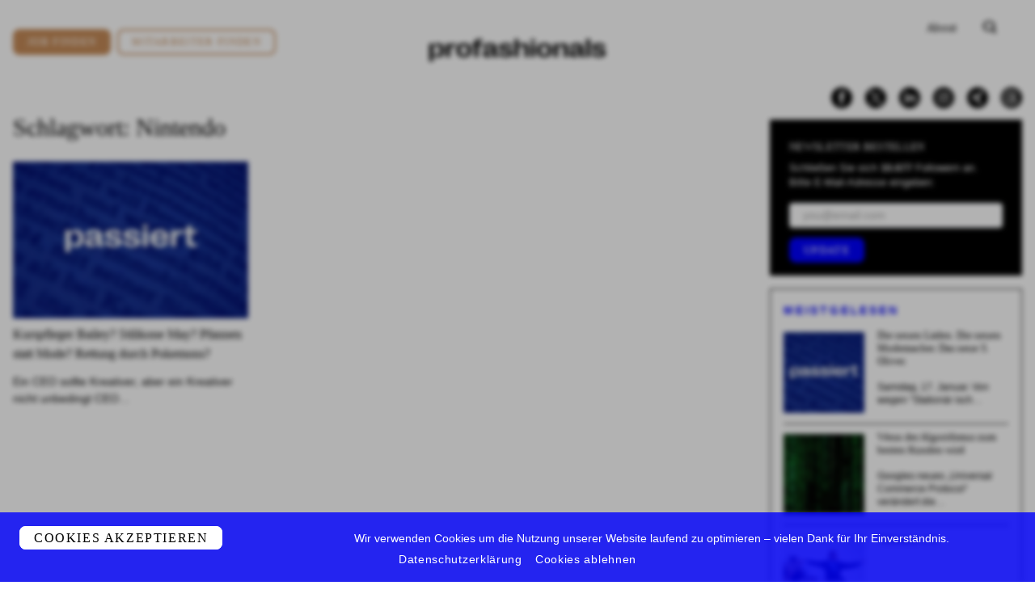

--- FILE ---
content_type: text/html; charset=UTF-8
request_url: https://profashionals.de/tag/nintendo/
body_size: 36703
content:
<!doctype html>
<html class="h-full print:h-auto" lang="de-DE">
  <head>
  <meta charset="utf-8">
  <meta http-equiv="x-ua-compatible" content="ie=edge">
  <meta name="viewport" content="width=device-width, initial-scale=1, shrink-to-fit=no">

  <link rel="apple-touch-icon" sizes="180x180" href="https://profashionals.de/app/themes/profashionals/dist/images/favicon/apple-touch-icon_4728d8de.png">
  <link rel="icon" type="image/png" sizes="32x32" href="https://profashionals.de/app/themes/profashionals/dist/images/favicon/favicon-32x32_3689754b.png">
  <link rel="icon" type="image/png" sizes="16x16" href="https://profashionals.de/app/themes/profashionals/dist/images/favicon/favicon-16x16_657fd512.png">
  <link rel="manifest" href="https://profashionals.de/app/themes/profashionals/dist/images/favicon/site_b9aa277f.webmanifest">
  <link rel="mask-icon" href="https://profashionals.de/app/themes/profashionals/dist/images/favicon/safari-pinned-tab_aedf3024.svg" color="#5bbad5">
  <meta name="msapplication-TileColor" content="#da532c">
  <meta name="theme-color" content="#ffffff">

  <meta name='robots' content='noindex, nofollow' />

	<!-- This site is optimized with the Yoast SEO plugin v26.7 - https://yoast.com/wordpress/plugins/seo/ -->
	<title>Nintendo - Lesenswertes &amp; Neuigkeiten » profashionals</title>
	<meta name="description" content="Nintendo - Geschichten ✓ Neuigkeiten ✓ Kolumnen | Lesenswerte Artikel aus der Fashion-Branche | Made with ❤ in Munich ➽ Jetzt weiter lesen..." />
	<meta property="og:locale" content="de_DE" />
	<meta property="og:type" content="article" />
	<meta property="og:title" content="Nintendo - Lesenswertes &amp; Neuigkeiten » profashionals" />
	<meta property="og:description" content="Nintendo - Geschichten ✓ Neuigkeiten ✓ Kolumnen | Lesenswerte Artikel aus der Fashion-Branche | Made with ❤ in Munich ➽ Jetzt weiter lesen..." />
	<meta property="og:url" content="https://profashionals.de/tag/nintendo/" />
	<meta property="og:site_name" content="profashionals" />
	<meta property="og:image" content="https://profashionals.de/app/uploads/2021/04/logo.png" />
	<meta property="og:image:width" content="724" />
	<meta property="og:image:height" content="94" />
	<meta property="og:image:type" content="image/jpeg" />
	<meta name="twitter:card" content="summary_large_image" />
	<meta name="twitter:site" content="@Profashionals" />
	<script type="application/ld+json" class="yoast-schema-graph">{"@context":"https://schema.org","@graph":[{"@type":"CollectionPage","@id":"https://profashionals.de/tag/nintendo/","url":"https://profashionals.de/tag/nintendo/","name":"Nintendo - Lesenswertes & Neuigkeiten » profashionals","isPartOf":{"@id":"https://profashionals.de/#website"},"primaryImageOfPage":{"@id":"https://profashionals.de/tag/nintendo/#primaryimage"},"image":{"@id":"https://profashionals.de/tag/nintendo/#primaryimage"},"thumbnailUrl":"https://profashionals.de/app/uploads/2020/10/passiert-large.jpg","description":"Nintendo - Geschichten ✓ Neuigkeiten ✓ Kolumnen | Lesenswerte Artikel aus der Fashion-Branche | Made with ❤ in Munich ➽ Jetzt weiter lesen...","breadcrumb":{"@id":"https://profashionals.de/tag/nintendo/#breadcrumb"},"inLanguage":"de"},{"@type":"ImageObject","inLanguage":"de","@id":"https://profashionals.de/tag/nintendo/#primaryimage","url":"https://profashionals.de/app/uploads/2020/10/passiert-large.jpg","contentUrl":"https://profashionals.de/app/uploads/2020/10/passiert-large.jpg","width":1840,"height":972,"caption":"Passiert large"},{"@type":"BreadcrumbList","@id":"https://profashionals.de/tag/nintendo/#breadcrumb","itemListElement":[{"@type":"ListItem","position":1,"name":"Startseite","item":"https://profashionals.de/"},{"@type":"ListItem","position":2,"name":"Nintendo"}]},{"@type":"WebSite","@id":"https://profashionals.de/#website","url":"https://profashionals.de/","name":"profashionals","description":"Lifestyle Business Jobs &amp; Stories","publisher":{"@id":"https://profashionals.de/#organization"},"potentialAction":[{"@type":"SearchAction","target":{"@type":"EntryPoint","urlTemplate":"https://profashionals.de/search/{search_term_string}"},"query-input":{"@type":"PropertyValueSpecification","valueRequired":true,"valueName":"search_term_string"}}],"inLanguage":"de"},{"@type":"Organization","@id":"https://profashionals.de/#organization","name":"Profashionals","url":"https://profashionals.de/","logo":{"@type":"ImageObject","inLanguage":"de","@id":"https://profashionals.de/#/schema/logo/image/","url":"https://profashionals.de/app/uploads/2021/04/logo.png","contentUrl":"https://profashionals.de/app/uploads/2021/04/logo.png","width":724,"height":94,"caption":"Profashionals"},"image":{"@id":"https://profashionals.de/#/schema/logo/image/"},"sameAs":["https://www.facebook.com/pages/Profashionals/280080080889","https://x.com/Profashionals","https://www.instagram.com/profashionals_live","https://www.linkedin.com/groups/4411235/"]}]}</script>
	<!-- / Yoast SEO plugin. -->


<link rel='dns-prefetch' href='//stats.wp.com' />
<script type="text/javascript" id="wpp-js" src="https://profashionals.de/app/plugins/wordpress-popular-posts/assets/js/wpp.min.js?ver=7.3.6" data-sampling="1" data-sampling-rate="50" data-api-url="https://profashionals.de/wp-json/wordpress-popular-posts" data-post-id="0" data-token="2fa8f7bb7c" data-lang="de" data-debug="0"></script>
<style id='wp-img-auto-sizes-contain-inline-css' type='text/css'>
img:is([sizes=auto i],[sizes^="auto," i]){contain-intrinsic-size:3000px 1500px}
/*# sourceURL=wp-img-auto-sizes-contain-inline-css */
</style>
<link rel='stylesheet' id='eeb-css-frontend-css' href='https://profashionals.de/app/plugins/email-encoder-bundle/assets/css/style.css' type='text/css' media='all' />
<link rel='stylesheet' id='boxzilla-css' href='https://profashionals.de/app/mu-plugins/boxzilla/assets/css/styles.css' type='text/css' media='all' />
<link rel='stylesheet' id='sage/main.css-css' href='https://profashionals.de/app/themes/profashionals/dist/styles/main_d0fd181e.css' type='text/css' media='all' />
<script type="text/javascript" src="https://profashionals.de/wp/wp-includes/js/jquery/jquery.js" id="jquery-core-js"></script>
<script type="text/javascript" src="https://profashionals.de/wp/wp-includes/js/jquery/jquery-migrate.js" id="jquery-migrate-js"></script>
<script type="text/javascript" src="https://profashionals.de/app/plugins/email-encoder-bundle/assets/js/custom.js" id="eeb-js-frontend-js" defer="defer"></script>
	<style>img#wpstats{display:none}</style>
		            <style id="wpp-loading-animation-styles">@-webkit-keyframes bgslide{from{background-position-x:0}to{background-position-x:-200%}}@keyframes bgslide{from{background-position-x:0}to{background-position-x:-200%}}.wpp-widget-block-placeholder,.wpp-shortcode-placeholder{margin:0 auto;width:60px;height:3px;background:#dd3737;background:linear-gradient(90deg,#dd3737 0%,#571313 10%,#dd3737 100%);background-size:200% auto;border-radius:3px;-webkit-animation:bgslide 1s infinite linear;animation:bgslide 1s infinite linear}</style>
            <script>(()=>{var o=[],i={};["on","off","toggle","show"].forEach((l=>{i[l]=function(){o.push([l,arguments])}})),window.Boxzilla=i,window.boxzilla_queue=o})();</script>
  <link rel="preconnect" href="https://cdn.jsdelivr.net/" crossorigin>
  <script src="https://cdn.jsdelivr.net/npm/js-cookie@rc/dist/js.cookie.min.js" async="async"></script>

  <link rel="preconnect" href="https://www.googletagmanager.com/" crossorigin>
  <script>(function(w,d,s,l,i){w[l]=w[l]||[];w[l].push({'gtm.start':
  new Date().getTime(),event:'gtm.js'});var f=d.getElementsByTagName(s)[0],
  j=d.createElement(s),dl=l!='dataLayer'?'&l='+l:'';j.async=true;j.src=
  'https://www.googletagmanager.com/gtm.js?id='+i+dl;f.parentNode.insertBefore(j,f);
  })(window,document,'script','dataLayer','GTM-NKQ4BHP');</script>
</head>
  <body class="archive tag tag-nintendo tag-632 wp-theme-profashionalsresources flex flex-col h-full app-data index-data archive-data tag-data tag-632-data tag-nintendo-data">
    <div class="alert alert-deprecated hidden py-3 px-6 bg-blue text-white text-center relative z-20" role="alert">
      <strong>Sie verwenden einen veralteten / inkompatiblen Internet-Browser</strong> – dies führt zu Darstellungsfehlern auf unserer Website. Bitte <a href="https://browsehappy.com/">aktualisieren Sie Ihren Browser</a> oder wechseln Sie zu einem anderen Browser / einem anderen Endgerät.
    </div>
        <header class="banner">
  <div class="top block fixed z-20 top-0 w-full md:hidden bg-black text-white print:hidden">
    <div class="container flex justify-between py-2 px-4 items-center h-70px md:h-auto min-h-70px">
      <a class="nav menu-toggler w-1/6" href="#">
        <button class="collapsed" type="button">
          <span class="icon-bar top-bar"></span>
          <span class="icon-bar middle-bar"></span>
          <span class="icon-bar bottom-bar"></span>
        </button>
      </a>
      <a class="modal-trigger search mb-2 w-1/6 flex justify-end" href="#" data-modal-target="search"><svg class="" xmlns="http://www.w3.org/2000/svg" width="19.808" height="19" viewBox="0 0 19.808 19"><path d="M615.37,95.408l-3.558-3.558a6.771,6.771,0,0,0,.7-.962,8.929,8.929,0,0,0-.04-8.456,7.069,7.069,0,0,0-3.029-2.71,11.905,11.905,0,0,0-9.419.042,7.03,7.03,0,0,0-3.008,2.751,8.178,8.178,0,0,0-1.045,4.188,8.079,8.079,0,0,0,1.085,4.268,7.059,7.059,0,0,0,3.028,2.711,11.905,11.905,0,0,0,9.419-.042c.042-.021.077-.048.118-.069l3.795,3.8a1.384,1.384,0,1,0,1.957-1.958Zm-15.018-4.349a6.746,6.746,0,0,1,0-8.7,6.975,6.975,0,0,1,8.818-.012,6.744,6.744,0,0,1,0,8.7,6.973,6.973,0,0,1-8.818.013Z" transform="translate(-595.968 -78.771)"/></svg></a>
    </div>
    <div class="menu-overlay flex invisible h-0 overflow-hidden bg-black">
      <div class="inner relative z-20 flex flex-wrap justify-center w-full sm:items-start">
        <div class="logo text-white"><svg class="" xmlns="http://www.w3.org/2000/svg" width="361.218" height="46.6" viewBox="0 0 361.218 46.6"><g transform="translate(-31.57 -41.714)"><path d="M61.709,65.027v.657c0,9.188-4.148,13.993-12.024,13.993-5.7,0-9.425-2.731-11.289-7.456l-.525.21a27.3,27.3,0,0,1,1.339,8.4v7.482H31.57V51.559h7.719A26.691,26.691,0,0,1,37.9,58.253l.551.184c1.864-4.752,5.566-7.377,11.237-7.377C57.561,51.06,61.709,55.864,61.709,65.027ZM39.21,64.9v.945C39.21,71.8,41.888,75,46.8,75c4.726,0,7.22-3.046,7.22-9.032V64.765c0-5.96-2.494-8.979-7.22-8.979C41.888,55.786,39.21,58.962,39.21,64.9Z"/><path d="M66.146,51.559h7.666c.052,1.89-.237,3.36-1.47,7.036l.5.236c2.835-5.723,5.7-7.666,11.866-8.138l.893,6.353-3.755.289c-5.828.42-8.059,3.071-8.059,10.265V79.125H66.146Z"/><path d="M87.226,65.526v-.315c0-9.268,5.277-14.308,15.2-14.308,9.9,0,15.175,5.04,15.175,14.308v.315c0,9.241-5.277,14.256-15.175,14.256C92.5,79.782,87.226,74.767,87.226,65.526Zm22.552.446v-1.26c0-5.96-2.52-8.979-7.351-8.979-4.857,0-7.377,3.019-7.377,8.979v1.26c0,5.96,2.52,8.979,7.377,8.979C107.258,74.951,109.778,71.932,109.778,65.972Z"/><path d="M123.981,56.521h-4.358V51.559h4.358V50.22c0-5.671,3.518-7.8,15.332-8.506l.735,4.988-4.043.21c-4.017.236-4.7.919-4.7,3.177v1.47h8.611v4.962h-8.3v22.6h-7.64Z"/><path d="M141.755,72.641v-.079c0-5.776,4.935-8.139,12.391-9.53l7.456-1.365v-1.55c0-3.176-1.785-4.568-5.566-4.568-4.226,0-6.379,1.917-6.064,6.144l-7.535-.63c-.394-6.406,4.358-10.108,13.757-10.108,8.847,0,12.995,2.993,12.995,9.241V72.824c0,1.864.42,2.206,1.864,2.232l1.313.026-.893,4.542a13.429,13.429,0,0,1-2.152.184c-6.039,0-7.089-2.205-6.091-7.3l-.525-.131c-1.654,4.673-6.144,7.43-12.313,7.43C144.853,79.808,141.755,77.209,141.755,72.641Zm19.847-5.2V66.156l-4.857.945c-4.83.945-7.272,2.048-7.272,4.752v.053c0,1.89,1.392,2.809,3.964,2.809C157.795,74.715,161.6,71.669,161.6,67.443Z"/><path d="M174.072,70.3l7.351-.84c-.052,3.886,2.442,5.671,7.115,5.671,3.964,0,6.091-.972,6.091-2.993,0-2.284-2.415-3.1-6.721-4.174l-4.332-1.077c-4.332-1.076-8.795-2.993-8.795-7.692,0-5.225,4.332-8.244,13-8.244,9.083,0,13.6,2.967,13.625,8.637l-7.193.814c.131-3.623-2.127-4.909-6.432-4.909-3.728,0-5.7.866-5.7,2.783,0,1.864,2.021,2.756,6.379,3.781l4.306,1.023c4.358,1,9.451,2.652,9.451,8.3,0,5.329-4.516,8.3-13.652,8.3C178.956,79.677,174.23,76.631,174.072,70.3Z"/><path d="M206.259,42.37h7.64v8.506a22.441,22.441,0,0,1-1.418,7.719l.551.21c2.284-5.225,6.17-7.745,11.946-7.745,6.274,0,9.687,3.045,9.687,8.821V79.125h-7.64V61.719c0-3.571-1.785-5.408-5.381-5.408-4.857,0-7.745,3.806-7.745,10V79.125h-7.64Z"/><path d="M239.575,42.79h8.217V48.3h-8.217Zm.288,8.769h7.64V79.125h-7.64Z"/><path d="M252.019,65.526v-.315c0-9.268,5.277-14.308,15.2-14.308,9.9,0,15.175,5.04,15.175,14.308v.315c0,9.241-5.277,14.256-15.175,14.256C257.3,79.782,252.019,74.767,252.019,65.526Zm22.551.446v-1.26c0-5.96-2.52-8.979-7.351-8.979-4.856,0-7.377,3.019-7.377,8.979v1.26c0,5.96,2.521,8.979,7.377,8.979C272.05,74.951,274.57,71.932,274.57,65.972Z"/><path d="M286.831,51.559H294.5a20.818,20.818,0,0,1-1.418,7.036l.525.236c2.31-5.251,6.222-7.771,11.945-7.771,6.3,0,9.687,3.045,9.687,8.821V79.125H307.6V61.719c0-3.571-1.785-5.435-5.383-5.435-4.83,0-7.744,3.833-7.744,10.03V79.125h-7.639Z"/><path d="M319.2,72.641v-.079c0-5.776,4.936-8.139,12.392-9.53l7.456-1.365v-1.55c0-3.176-1.785-4.568-5.566-4.568-4.227,0-6.38,1.917-6.064,6.144l-7.535-.63c-.394-6.406,4.358-10.108,13.757-10.108,8.847,0,12.995,2.993,12.995,9.241V72.824c0,1.864.42,2.206,1.864,2.232l1.313.026-.893,4.542a13.432,13.432,0,0,1-2.153.184c-6.038,0-7.088-2.205-6.091-7.3l-.525-.131c-1.654,4.673-6.143,7.43-12.312,7.43C322.3,79.808,319.2,77.209,319.2,72.641Zm19.848-5.2V66.156l-4.857.945c-4.831.945-7.272,2.048-7.272,4.752v.053c0,1.89,1.391,2.809,3.964,2.809C335.241,74.715,339.048,71.669,339.048,67.443Z"/><path d="M360.654,42.37V79.125h-7.639V42.37Z"/><path d="M364.645,70.3l7.351-.84c-.053,3.886,2.441,5.671,7.114,5.671,3.965,0,6.091-.972,6.091-2.993,0-2.284-2.415-3.1-6.721-4.174l-4.332-1.077c-4.331-1.076-8.794-2.993-8.794-7.692,0-5.225,4.331-8.244,12.995-8.244,9.084,0,13.6,2.967,13.626,8.637l-7.194.814c.131-3.623-2.126-4.909-6.432-4.909-3.728,0-5.7.866-5.7,2.783,0,1.864,2.022,2.756,6.38,3.781l4.3,1.023c4.358,1,9.451,2.652,9.451,8.3,0,5.329-4.515,8.3-13.651,8.3C369.528,79.677,364.8,76.631,364.645,70.3Z"/></g></svg></div>
        <div class="button-wrapper w-full sm:flex opacity-0 transition-all delay-50 duration-300">
          <a class="modal-trigger flex font-lead tracking-widest uppercase px-4 py-2 rounded border border-white items-center justify-center relative overflow-hidden sm:w-1/2 sm:h-10 sm:mr-2 mb-3 sm:mb-0" href="#" data-modal-target="content">
            Content
          </a>
          <a class="modal-trigger flex font-lead tracking-widest uppercase px-4 py-2 rounded border border-white items-center justify-center relative overflow-hidden sm:w-1/2 sm:h-10 sm:ml-2" href="#" data-modal-target="companies">
            Companies
          </a>
        </div>
        <div class="content divide-y divide-browngreydarker w-full opacity-0 transition-all delay-50 duration-300">
          <div class="social flex fill-current text-white flex flex-wrap pb-6 sm:pb-4 justify-center w-full">
  <div class="item pr-4">
    <a href="https://www.facebook.com/pages/Profashionals/280080080889" target="_blank"><svg class="" xmlns="http://www.w3.org/2000/svg" width="25.556" height="25.556" viewBox="0 0 25.556 25.556"><path d="M45.616,57.273h0A12.778,12.778,0,0,0,32.838,70.051h0A12.778,12.778,0,0,0,45.616,82.829h0A12.778,12.778,0,0,0,58.394,70.051h0A12.778,12.778,0,0,0,45.616,57.273Zm3.565,7.761H47.5c-.595,0-.718.243-.718.858v1.485h2.4l-.232,2.608h-2.17v7.79h-3.11V70.019H42.051V67.378h1.618V65.3c0-1.951,1.043-2.971,3.358-2.971h2.154Z" transform="translate(-32.838 -57.273)"/></svg></a>
  </div>
  <div class="item x pr-4">
    <a href="https://twitter.com/Profashionals" target="_blank"><svg class="" fill="none" height="26" viewBox="0 0 26 26" width="26" xmlns="http://www.w3.org/2000/svg"><path d="m13 0c-7.1797 0-13 5.8203-13 13 0 7.1797 5.8203 13 13 13s13-5.8203 13-13c0-3.44781-1.3696-6.75442-3.8076-9.19239s-5.7446-3.80761-9.1924-3.80761z" fill="#000"/><path d="m14.5222 11.7749 5.9563-6.7749h-1.4114l-5.1719 5.8826-4.13083-5.8826h-4.76437l6.2466 8.8955-6.2466 7.1045h1.41155l5.46165-6.2122 4.3624 6.2122h4.7644l-6.4782-9.2251zm-1.9333 2.1989-.6329-.8857-5.03585-7.04836h2.16805l4.064 5.68826.6329.8857 5.2826 7.3938h-2.168l-4.3108-6.0333z" fill="#fff"/></svg></a>
  </div>
  <div class="item pr-4">
    <a href="https://www.linkedin.com/groups/4411235/" target="_blank"><svg class="" xmlns="http://www.w3.org/2000/svg" width="25.556" height="25.556" viewBox="0 0 25.556 25.556"><path d="M140.429,53.114a12.778,12.778,0,0,0-12.778,12.778h0a12.778,12.778,0,0,0,25.556,0h0A12.778,12.778,0,0,0,140.429,53.114Zm-3.15,18.473h-2.645V63.043h2.645Zm-1.335-9.662a1.577,1.577,0,1,1,1.564-1.577A1.57,1.57,0,0,1,135.945,61.925Zm11.246,9.662h-2.632V67.1c0-1.23-.467-1.916-1.44-1.916-1.059,0-1.612.715-1.612,1.916v4.485H138.97V63.043h2.537v1.151a2.978,2.978,0,0,1,2.574-1.411c1.812,0,3.109,1.107,3.109,3.395Z" transform="translate(-127.651 -53.114)"/></svg></a>
  </div>
  <div class="item pr-4">
    <a href="https://www.instagram.com/profashionals_live" target="_blank"><svg class="" xmlns="http://www.w3.org/2000/svg" width="25.556" height="25.556" viewBox="0 0 25.556 25.556"><path d="M201.7,69.361a2.316,2.316,0,0,0-1.329-1.329,3.882,3.882,0,0,0-1.3-.242c-.739-.034-.961-.041-2.832-.041s-2.092.007-2.831.041a3.887,3.887,0,0,0-1.3.242,2.316,2.316,0,0,0-1.329,1.329,3.87,3.87,0,0,0-.241,1.3c-.034.739-.041.96-.041,2.831s.007,2.092.041,2.831a3.87,3.87,0,0,0,.241,1.3,2.316,2.316,0,0,0,1.329,1.329,3.887,3.887,0,0,0,1.3.242c.739.034.96.04,2.831.04s2.092-.007,2.832-.04a3.882,3.882,0,0,0,1.3-.242,2.316,2.316,0,0,0,1.329-1.329,3.882,3.882,0,0,0,.242-1.3c.034-.739.041-.96.041-2.831s-.007-2.092-.041-2.831A3.882,3.882,0,0,0,201.7,69.361Zm-5.462,7.73a3.6,3.6,0,1,1,3.6-3.6A3.6,3.6,0,0,1,196.234,77.091Zm3.74-6.5a.841.841,0,1,1,.841-.841A.841.841,0,0,1,199.974,70.594Z" transform="translate(-183.456 -60.715)"/><path d="M192.792,57.273a12.778,12.778,0,0,0-12.778,12.778h0a12.778,12.778,0,0,0,25.556,0h0A12.778,12.778,0,0,0,192.792,57.273Zm6.964,15.667a5.147,5.147,0,0,1-.326,1.7,3.587,3.587,0,0,1-2.049,2.049,5.165,5.165,0,0,1-1.7.326c-.747.034-.986.042-2.889.042s-2.141-.008-2.889-.042a5.165,5.165,0,0,1-1.7-.326,3.583,3.583,0,0,1-2.049-2.049,5.13,5.13,0,0,1-.326-1.7c-.034-.747-.042-.986-.042-2.889s.008-2.141.042-2.889a5.13,5.13,0,0,1,.326-1.7,3.583,3.583,0,0,1,2.049-2.049,5.147,5.147,0,0,1,1.7-.326c.747-.034.986-.042,2.889-.042s2.141.009,2.889.042a5.147,5.147,0,0,1,1.7.326,3.587,3.587,0,0,1,2.049,2.049,5.147,5.147,0,0,1,.326,1.7c.034.747.042.986.042,2.889S199.79,72.193,199.756,72.94Z" transform="translate(-180.014 -57.273)"/><path d="M197.9,72.826a2.335,2.335,0,1,0,2.335,2.335A2.335,2.335,0,0,0,197.9,72.826Z" transform="translate(-185.124 -62.383)"/></svg></a>
  </div>
  <div class="item xing pr-4">
    <a href="https://www.xing.com/companies/suits.executivesearchgmbh%26co.kg" target="_blank"><svg class="" xmlns="http://www.w3.org/2000/svg" width="25.56" height="25.56" viewBox="0 0 25.56 25.56"><g transform="translate(-1889 -190)"><circle cx="12.78" cy="12.78" r="12.78" transform="translate(1889 190)"/><g transform="translate(1895 195)"><path d="M42.63,114.144a.7.7,0,0,0,.593-.42q2.254-4,2.345-4.161l-1.5-2.61a.694.694,0,0,0-.6-.411H41.289a.312.312,0,0,0-.292.137.3.3,0,0,0,.009.337l1.469,2.546c.006.006.006.009,0,.009l-2.309,4.088a.319.319,0,0,0,0,.328.3.3,0,0,0,.283.155Z" transform="translate(-40.121 -103.568)"/><path d="M222.912,0h-2.2a.669.669,0,0,0-.584.411l-4.846,8.6,3.093,5.676a.667.667,0,0,0,.6.411h2.181a.3.3,0,0,0,.283-.475l-3.066-5.612V9L223.195.475a.308.308,0,0,0,0-.337A.3.3,0,0,0,222.912,0Z" transform="translate(-210.392 0)"/></g></g></svg></a>
  </div>
  <div class="item threads">
    <a href="https://www.threads.net/@profashionals_live?hl=de" target="_blank"><svg class="" width="26" height="26" viewBox="0 0 26 26" fill="none" xmlns="http://www.w3.org/2000/svg">
<path d="M13 0C5.8203 0 0 5.8203 0 13C0 20.1797 5.8203 26 13 26C20.1797 26 26 20.1797 26 13C26 9.55219 24.6304 6.24558 22.1924 3.80761C19.7544 1.36964 16.4478 0 13 0Z" fill="black"/>
<path d="M17.2285 12.3427C17.1433 12.3055 17.0569 12.2697 16.9693 12.2355C16.8168 9.67546 15.2812 8.20984 12.7027 8.19484C12.6911 8.19478 12.6794 8.19478 12.6678 8.19478C11.1255 8.19478 9.84283 8.79446 9.05336 9.88569L10.4714 10.7718C11.0612 9.95672 11.9868 9.78295 12.6684 9.78295C12.6763 9.78295 12.6842 9.78295 12.692 9.78302C13.541 9.78795 14.1816 10.0128 14.5963 10.4513C14.898 10.7706 15.0999 11.2117 15.1998 11.7685C14.4471 11.6519 13.633 11.6161 12.7627 11.6616C10.3113 11.7902 8.73526 13.0926 8.84111 14.9024C8.89482 15.8204 9.39686 16.6101 10.2547 17.126C10.98 17.5622 11.9141 17.7754 12.8849 17.7272C14.167 17.6631 15.1728 17.2175 15.8745 16.4028C16.4074 15.784 16.7444 14.9822 16.8933 13.9718C17.5043 14.3077 17.9571 14.7498 18.2072 15.2811C18.6324 16.1844 18.6572 17.6687 17.3277 18.8789C16.1628 19.939 14.7625 20.3976 12.6463 20.4118C10.2989 20.3959 8.52353 19.7102 7.36926 18.3735C6.28838 17.1218 5.72977 15.3139 5.70893 13C5.72977 10.686 6.28838 8.87815 7.36926 7.6265C8.52353 6.28983 10.2988 5.60406 12.6463 5.58817C15.0107 5.60418 16.817 6.29326 18.0154 7.63637C18.6031 8.29502 19.0461 9.12333 19.3382 10.0891L21 9.68521C20.646 8.49646 20.0889 7.4721 19.3308 6.62256C17.7944 4.90063 15.5473 4.0183 12.6521 4H12.6405C9.75108 4.01823 7.52919 4.90392 6.03652 6.63243C4.70825 8.1706 4.02309 10.3108 4.00007 12.9937L4 13L4.00007 13.0063C4.02309 15.6891 4.70825 17.8294 6.03652 19.3676C7.52919 21.0961 9.75108 21.9818 12.6405 22H12.6521C15.2209 21.9838 17.0316 21.3711 18.5232 20.0135C20.4748 18.2374 20.4161 16.0112 19.7728 14.6445C19.3114 13.6644 18.4315 12.8684 17.2285 12.3427ZM12.7932 16.1413C11.7187 16.1964 10.6025 15.7571 10.5474 14.8161C10.5066 14.1184 11.0925 13.3399 12.8591 13.2472C13.0614 13.2366 13.2599 13.2314 13.455 13.2314C14.0966 13.2314 14.6969 13.2882 15.2427 13.3968C15.0391 15.7127 13.8451 16.0887 12.7932 16.1413Z" fill="white"/>
</svg></a>
  </div>
</div>
          <nav class="text-center">
                          <ul id="menu-footer" class="nav uppercase text-base pt-6 sm:pt-4"><li class="menu-item menu-about"><a href="https://profashionals.de/about/">About</a></li>
<li class="menu-item menu-impressum"><a href="https://profashionals.de/impressum/">Impressum</a></li>
<li class="menu-item menu-datenschutz"><a href="https://profashionals.de/datenschutz/">Datenschutz</a></li>
<li class="menu-item menu-jobprofile"><a href="https://profashionals.de/stellenbeschreibung/">Jobprofile</a></li>
</ul>
                      </nav>
        </div>
      </div>
    </div>
  </div>
  
  <div class="main container flex flex-wrap xl:flex-no-wrap mt-16 md:mt-6 md:mb-14 print:mt-2">
    <div class="cta flex flex-wrap sm:flex-no-wrap items-center justify-between sm:justify-center md:justify-start w-full md:w-1/2 xl:w-1/3 order-2 lg:order-1 text-center md:text-left">
      <a class="btn h-8 flex-grow sm:flex-grow-0 mt-0 mr-2" href="https://suits-executive-search.com/kandidaten/">Job finden</a>
      <a class="btn invert h-8 flex-grow sm:flex-grow-0 mt-0 mr-2" href="https://suits-executive-search.com/">Mitarbeiter finden</a>
    </div>
    <div class="w-full xl:w-1/3 order-1 lg:order-3 xl:order-2 text-center pb-2 pt-6 lg:pt-0 xl:pt-6">
      <a class="brand inline-block" href="https://profashionals.de/"><svg class="" xmlns="http://www.w3.org/2000/svg" width="361.218" height="46.6" viewBox="0 0 361.218 46.6"><g transform="translate(-31.57 -41.714)"><path d="M61.709,65.027v.657c0,9.188-4.148,13.993-12.024,13.993-5.7,0-9.425-2.731-11.289-7.456l-.525.21a27.3,27.3,0,0,1,1.339,8.4v7.482H31.57V51.559h7.719A26.691,26.691,0,0,1,37.9,58.253l.551.184c1.864-4.752,5.566-7.377,11.237-7.377C57.561,51.06,61.709,55.864,61.709,65.027ZM39.21,64.9v.945C39.21,71.8,41.888,75,46.8,75c4.726,0,7.22-3.046,7.22-9.032V64.765c0-5.96-2.494-8.979-7.22-8.979C41.888,55.786,39.21,58.962,39.21,64.9Z"/><path d="M66.146,51.559h7.666c.052,1.89-.237,3.36-1.47,7.036l.5.236c2.835-5.723,5.7-7.666,11.866-8.138l.893,6.353-3.755.289c-5.828.42-8.059,3.071-8.059,10.265V79.125H66.146Z"/><path d="M87.226,65.526v-.315c0-9.268,5.277-14.308,15.2-14.308,9.9,0,15.175,5.04,15.175,14.308v.315c0,9.241-5.277,14.256-15.175,14.256C92.5,79.782,87.226,74.767,87.226,65.526Zm22.552.446v-1.26c0-5.96-2.52-8.979-7.351-8.979-4.857,0-7.377,3.019-7.377,8.979v1.26c0,5.96,2.52,8.979,7.377,8.979C107.258,74.951,109.778,71.932,109.778,65.972Z"/><path d="M123.981,56.521h-4.358V51.559h4.358V50.22c0-5.671,3.518-7.8,15.332-8.506l.735,4.988-4.043.21c-4.017.236-4.7.919-4.7,3.177v1.47h8.611v4.962h-8.3v22.6h-7.64Z"/><path d="M141.755,72.641v-.079c0-5.776,4.935-8.139,12.391-9.53l7.456-1.365v-1.55c0-3.176-1.785-4.568-5.566-4.568-4.226,0-6.379,1.917-6.064,6.144l-7.535-.63c-.394-6.406,4.358-10.108,13.757-10.108,8.847,0,12.995,2.993,12.995,9.241V72.824c0,1.864.42,2.206,1.864,2.232l1.313.026-.893,4.542a13.429,13.429,0,0,1-2.152.184c-6.039,0-7.089-2.205-6.091-7.3l-.525-.131c-1.654,4.673-6.144,7.43-12.313,7.43C144.853,79.808,141.755,77.209,141.755,72.641Zm19.847-5.2V66.156l-4.857.945c-4.83.945-7.272,2.048-7.272,4.752v.053c0,1.89,1.392,2.809,3.964,2.809C157.795,74.715,161.6,71.669,161.6,67.443Z"/><path d="M174.072,70.3l7.351-.84c-.052,3.886,2.442,5.671,7.115,5.671,3.964,0,6.091-.972,6.091-2.993,0-2.284-2.415-3.1-6.721-4.174l-4.332-1.077c-4.332-1.076-8.795-2.993-8.795-7.692,0-5.225,4.332-8.244,13-8.244,9.083,0,13.6,2.967,13.625,8.637l-7.193.814c.131-3.623-2.127-4.909-6.432-4.909-3.728,0-5.7.866-5.7,2.783,0,1.864,2.021,2.756,6.379,3.781l4.306,1.023c4.358,1,9.451,2.652,9.451,8.3,0,5.329-4.516,8.3-13.652,8.3C178.956,79.677,174.23,76.631,174.072,70.3Z"/><path d="M206.259,42.37h7.64v8.506a22.441,22.441,0,0,1-1.418,7.719l.551.21c2.284-5.225,6.17-7.745,11.946-7.745,6.274,0,9.687,3.045,9.687,8.821V79.125h-7.64V61.719c0-3.571-1.785-5.408-5.381-5.408-4.857,0-7.745,3.806-7.745,10V79.125h-7.64Z"/><path d="M239.575,42.79h8.217V48.3h-8.217Zm.288,8.769h7.64V79.125h-7.64Z"/><path d="M252.019,65.526v-.315c0-9.268,5.277-14.308,15.2-14.308,9.9,0,15.175,5.04,15.175,14.308v.315c0,9.241-5.277,14.256-15.175,14.256C257.3,79.782,252.019,74.767,252.019,65.526Zm22.551.446v-1.26c0-5.96-2.52-8.979-7.351-8.979-4.856,0-7.377,3.019-7.377,8.979v1.26c0,5.96,2.521,8.979,7.377,8.979C272.05,74.951,274.57,71.932,274.57,65.972Z"/><path d="M286.831,51.559H294.5a20.818,20.818,0,0,1-1.418,7.036l.525.236c2.31-5.251,6.222-7.771,11.945-7.771,6.3,0,9.687,3.045,9.687,8.821V79.125H307.6V61.719c0-3.571-1.785-5.435-5.383-5.435-4.83,0-7.744,3.833-7.744,10.03V79.125h-7.639Z"/><path d="M319.2,72.641v-.079c0-5.776,4.936-8.139,12.392-9.53l7.456-1.365v-1.55c0-3.176-1.785-4.568-5.566-4.568-4.227,0-6.38,1.917-6.064,6.144l-7.535-.63c-.394-6.406,4.358-10.108,13.757-10.108,8.847,0,12.995,2.993,12.995,9.241V72.824c0,1.864.42,2.206,1.864,2.232l1.313.026-.893,4.542a13.432,13.432,0,0,1-2.153.184c-6.038,0-7.088-2.205-6.091-7.3l-.525-.131c-1.654,4.673-6.143,7.43-12.312,7.43C322.3,79.808,319.2,77.209,319.2,72.641Zm19.848-5.2V66.156l-4.857.945c-4.831.945-7.272,2.048-7.272,4.752v.053c0,1.89,1.391,2.809,3.964,2.809C335.241,74.715,339.048,71.669,339.048,67.443Z"/><path d="M360.654,42.37V79.125h-7.639V42.37Z"/><path d="M364.645,70.3l7.351-.84c-.053,3.886,2.441,5.671,7.114,5.671,3.965,0,6.091-.972,6.091-2.993,0-2.284-2.415-3.1-6.721-4.174l-4.332-1.077c-4.331-1.076-8.794-2.993-8.794-7.692,0-5.225,4.331-8.244,12.995-8.244,9.084,0,13.6,2.967,13.626,8.637l-7.194.814c.131-3.623-2.126-4.909-6.432-4.909-3.728,0-5.7.866-5.7,2.783,0,1.864,2.022,2.756,6.38,3.781l4.3,1.023c4.358,1,9.451,2.652,9.451,8.3,0,5.329-4.515,8.3-13.651,8.3C369.528,79.677,364.8,76.631,364.645,70.3Z"/></g></svg></a>
    </div>
    <div class="util hidden md:flex justify-end order-3 lg:order-2 xl:order-3 md:w-1/2 xl:w-1/3 ml-auto">
      <a class="about font-lead tracking-wider text-sm mr-8" href="https://profashionals.de/about/">About</a>
      <a class="modal-trigger search mr-8" href="#" data-modal-target="search"><svg class="" xmlns="http://www.w3.org/2000/svg" width="19.808" height="19" viewBox="0 0 19.808 19"><path d="M615.37,95.408l-3.558-3.558a6.771,6.771,0,0,0,.7-.962,8.929,8.929,0,0,0-.04-8.456,7.069,7.069,0,0,0-3.029-2.71,11.905,11.905,0,0,0-9.419.042,7.03,7.03,0,0,0-3.008,2.751,8.178,8.178,0,0,0-1.045,4.188,8.079,8.079,0,0,0,1.085,4.268,7.059,7.059,0,0,0,3.028,2.711,11.905,11.905,0,0,0,9.419-.042c.042-.021.077-.048.118-.069l3.795,3.8a1.384,1.384,0,1,0,1.957-1.958Zm-15.018-4.349a6.746,6.746,0,0,1,0-8.7,6.975,6.975,0,0,1,8.818-.012,6.744,6.744,0,0,1,0,8.7,6.973,6.973,0,0,1-8.818.013Z" transform="translate(-595.968 -78.771)"/></svg></a>
    </div>
  </div>
  
  <div class="modal text-black opacity-0 pointer-events-none fixed w-full h-full top-0 left-0 flex items-center justify-center z-40">
    <div class="modal-overlay absolute w-full h-full bg-white"></div>
    <div class="modal-container fixed w-full h-full min-h-full z-50 overflow-y-auto">
      <div class="modal-content modal-content--content hidden container mx-auto h-full pt-20 md:pt-0 md:pb-20 order-2 flex-wrap md:flex-col justify-center items-center text-center font-lead">
        <div class="title flex justify-center items-center text-3xl uppercase tracking-widest w-full">
          Content
        </div>
        <div class="content--all mt-5 mb-8">
          <a class="text-xl hover:text-blue transition-all duration-200 delay-50" href="/alle-beitraege">Alle Beiträge anzeigen (3409)</a>
        </div>
        <div class="content--categories flex flex-wrap justify-center pb-24 md:pb-0">
                      <a class="text-xl px-3 py-1 hover:text-blue transition-all duration-200 delay-50" href="/abgestimmt/">
              Abgestimmt (27)
            </a>
                      <a class="text-xl px-3 py-1 hover:text-blue transition-all duration-200 delay-50" href="/aufgeschnappt/">
              Aufgeschnappt (1163)
            </a>
                      <a class="text-xl px-3 py-1 hover:text-blue transition-all duration-200 delay-50" href="/begegnet/">
              Begegnet (116)
            </a>
                      <a class="text-xl px-3 py-1 hover:text-blue transition-all duration-200 delay-50" href="/bm/">
              BM (12)
            </a>
                      <a class="text-xl px-3 py-1 hover:text-blue transition-all duration-200 delay-50" href="/celebrities/">
              Celebrities (309)
            </a>
                      <a class="text-xl px-3 py-1 hover:text-blue transition-all duration-200 delay-50" href="/debattiert/">
              Debattiert (8)
            </a>
                      <a class="text-xl px-3 py-1 hover:text-blue transition-all duration-200 delay-50" href="/drucksachen/">
              Drucksachen (7)
            </a>
                      <a class="text-xl px-3 py-1 hover:text-blue transition-all duration-200 delay-50" href="/erlebt/">
              Erlebt (415)
            </a>
                      <a class="text-xl px-3 py-1 hover:text-blue transition-all duration-200 delay-50" href="/experten/">
              Experten (286)
            </a>
                      <a class="text-xl px-3 py-1 hover:text-blue transition-all duration-200 delay-50" href="/foto-fricke/">
              Foto: Fricke (38)
            </a>
                      <a class="text-xl px-3 py-1 hover:text-blue transition-all duration-200 delay-50" href="/gefragt/">
              Gefragt (14)
            </a>
                      <a class="text-xl px-3 py-1 hover:text-blue transition-all duration-200 delay-50" href="/gefunden/">
              Gefunden (205)
            </a>
                      <a class="text-xl px-3 py-1 hover:text-blue transition-all duration-200 delay-50" href="/gegessen/">
              Gegessen (1)
            </a>
                      <a class="text-xl px-3 py-1 hover:text-blue transition-all duration-200 delay-50" href="/gemeldet/">
              Gemeldet (450)
            </a>
                      <a class="text-xl px-3 py-1 hover:text-blue transition-all duration-200 delay-50" href="/gesehen/">
              Gesehen (21)
            </a>
                      <a class="text-xl px-3 py-1 hover:text-blue transition-all duration-200 delay-50" href="/gruender/">
              Gründer (83)
            </a>
                      <a class="text-xl px-3 py-1 hover:text-blue transition-all duration-200 delay-50" href="/influencer/">
              Influencer (19)
            </a>
                      <a class="text-xl px-3 py-1 hover:text-blue transition-all duration-200 delay-50" href="/jvr/">
              JVR (18)
            </a>
                      <a class="text-xl px-3 py-1 hover:text-blue transition-all duration-200 delay-50" href="/jw/">
              JW (9)
            </a>
                      <a class="text-xl px-3 py-1 hover:text-blue transition-all duration-200 delay-50" href="/kommentiert/">
              Kommentiert (20)
            </a>
                      <a class="text-xl px-3 py-1 hover:text-blue transition-all duration-200 delay-50" href="/kreative/">
              Kreative (775)
            </a>
                      <a class="text-xl px-3 py-1 hover:text-blue transition-all duration-200 delay-50" href="/lesenswert/">
              Lesenswert (93)
            </a>
                      <a class="text-xl px-3 py-1 hover:text-blue transition-all duration-200 delay-50" href="/luxusprobleme/">
              Luxusprobleme (20)
            </a>
                      <a class="text-xl px-3 py-1 hover:text-blue transition-all duration-200 delay-50" href="/manager/">
              Manager (563)
            </a>
                      <a class="text-xl px-3 py-1 hover:text-blue transition-all duration-200 delay-50" href="/maennersachen/">
              Männersachen (9)
            </a>
                      <a class="text-xl px-3 py-1 hover:text-blue transition-all duration-200 delay-50" href="/markiert/">
              Markiert (186)
            </a>
                      <a class="text-xl px-3 py-1 hover:text-blue transition-all duration-200 delay-50" href="/medienmacher/">
              Medienmacher (217)
            </a>
                      <a class="text-xl px-3 py-1 hover:text-blue transition-all duration-200 delay-50" href="/models/">
              Models (24)
            </a>
                      <a class="text-xl px-3 py-1 hover:text-blue transition-all duration-200 delay-50" href="/modetaeter/">
              Modetäter (25)
            </a>
                      <a class="text-xl px-3 py-1 hover:text-blue transition-all duration-200 delay-50" href="/nachgefragt/">
              Nachgefragt (62)
            </a>
                      <a class="text-xl px-3 py-1 hover:text-blue transition-all duration-200 delay-50" href="/passiert/">
              Passiert (603)
            </a>
                      <a class="text-xl px-3 py-1 hover:text-blue transition-all duration-200 delay-50" href="/people/">
              People (221)
            </a>
                      <a class="text-xl px-3 py-1 hover:text-blue transition-all duration-200 delay-50" href="/profashionals/">
              Profashionals (49)
            </a>
                      <a class="text-xl px-3 py-1 hover:text-blue transition-all duration-200 delay-50" href="/sl/">
              SL (33)
            </a>
                      <a class="text-xl px-3 py-1 hover:text-blue transition-all duration-200 delay-50" href="/sp/">
              SP (22)
            </a>
                      <a class="text-xl px-3 py-1 hover:text-blue transition-all duration-200 delay-50" href="/suits-talk/">
              SUITS.Talk (11)
            </a>
                      <a class="text-xl px-3 py-1 hover:text-blue transition-all duration-200 delay-50" href="/sw/">
              SW (26)
            </a>
                      <a class="text-xl px-3 py-1 hover:text-blue transition-all duration-200 delay-50" href="/unkategorisiert/">
              Unkategorisiert (2)
            </a>
                      <a class="text-xl px-3 py-1 hover:text-blue transition-all duration-200 delay-50" href="/unternehmer/">
              Unternehmer (707)
            </a>
                  </div>
      </div>
      <div class="modal-content modal-content--companies hidden container mx-auto h-full pt-20 md:pt-0 md:pb-20 order-2 flex-wrap xl:flex-col justify-center items-center place-content-start md:place-content-center text-center font-lead">
        <div class="title flex justify-center items-center text-3xl uppercase tracking-widest w-full">
          Companies
        </div>
        <div class="filter-wrapper w-full">
          <div class="filter mt-4 w-80 mx-auto">
            <label>
              <span class="screen-reader-text">Companies durchsuchen:</span>
              <input type="search" class="form-input mt-1 block w-full text-lg border-black text-center" placeholder="Companies durchsuchen" value="">
            </label>
          </div>
        </div>
        <div class="notice italic mt-2 text-browngreydarker hidden w-full text-center">
          Bitte mehr Zeichen eingeben...
        </div>
        <div class="tags flex flex-wrap justify-center mt-5 pb-24 md:pb-0">
                                              <a class="default text-xl px-3 py-1 hover:text-blue transition-all duration-200 delay-50" href="/tag/abercrombie-fitch/">Abercrombie &amp; Fitch</a>
                                                <a class="default text-xl px-3 py-1 hover:text-blue transition-all duration-200 delay-50" href="/tag/about-you/">About You</a>
                                                <a class="default text-xl px-3 py-1 hover:text-blue transition-all duration-200 delay-50" href="/tag/adidas/">Adidas</a>
                                                <a class="default text-xl px-3 py-1 hover:text-blue transition-all duration-200 delay-50" href="/tag/aldi/">Aldi</a>
                                                <a class="default text-xl px-3 py-1 hover:text-blue transition-all duration-200 delay-50" href="/tag/amazon/">Amazon</a>
                                                <a class="default text-xl px-3 py-1 hover:text-blue transition-all duration-200 delay-50" href="/tag/armani/">Armani</a>
                                                <a class="default text-xl px-3 py-1 hover:text-blue transition-all duration-200 delay-50" href="/tag/balenciaga/">Balenciaga</a>
                                                <a class="default text-xl px-3 py-1 hover:text-blue transition-all duration-200 delay-50" href="/tag/benetton/">Benetton</a>
                                                <a class="default text-xl px-3 py-1 hover:text-blue transition-all duration-200 delay-50" href="/tag/berlin/">Berlin</a>
                                                <a class="default text-xl px-3 py-1 hover:text-blue transition-all duration-200 delay-50" href="/tag/berlin-fashion-week/">Berlin Fashion Week</a>
                                                <a class="default text-xl px-3 py-1 hover:text-blue transition-all duration-200 delay-50" href="/tag/birkenstock/">Birkenstock</a>
                                                <a class="default text-xl px-3 py-1 hover:text-blue transition-all duration-200 delay-50" href="/tag/bogner/">Bogner</a>
                                                <a class="default text-xl px-3 py-1 hover:text-blue transition-all duration-200 delay-50" href="/tag/bread-butter/">Bread &amp; Butter</a>
                                                <a class="default text-xl px-3 py-1 hover:text-blue transition-all duration-200 delay-50" href="/tag/breuninger/">Breuninger</a>
                                                <a class="default text-xl px-3 py-1 hover:text-blue transition-all duration-200 delay-50" href="/tag/burberry/">Burberry</a>
                                                <a class="default text-xl px-3 py-1 hover:text-blue transition-all duration-200 delay-50" href="/tag/ca/">C&amp;A</a>
                                                <a class="default text-xl px-3 py-1 hover:text-blue transition-all duration-200 delay-50" href="/tag/chanel/">Chanel</a>
                                                <a class="default text-xl px-3 py-1 hover:text-blue transition-all duration-200 delay-50" href="/tag/dachmarkenforum/">Dachmarkenforum</a>
                                                <a class="default text-xl px-3 py-1 hover:text-blue transition-all duration-200 delay-50" href="/tag/dandy-diary/">Dandy Diary</a>
                                                <a class="default text-xl px-3 py-1 hover:text-blue transition-all duration-200 delay-50" href="/tag/deichmann/">Deichmann</a>
                                                <a class="default text-xl px-3 py-1 hover:text-blue transition-all duration-200 delay-50" href="/tag/diesel/">Diesel</a>
                                                <a class="default text-xl px-3 py-1 hover:text-blue transition-all duration-200 delay-50" href="/tag/dior/">Dior</a>
                                                <a class="default text-xl px-3 py-1 hover:text-blue transition-all duration-200 delay-50" href="/tag/dolce-gabbana/">Dolce &amp; Gabbana</a>
                                                <a class="default text-xl px-3 py-1 hover:text-blue transition-all duration-200 delay-50" href="/tag/douglas/">Douglas</a>
                                                <a class="default text-xl px-3 py-1 hover:text-blue transition-all duration-200 delay-50" href="/tag/dries-van-noten/">Dries van Noten</a>
                                                <a class="default text-xl px-3 py-1 hover:text-blue transition-all duration-200 delay-50" href="/tag/eickhoff/">Eickhoff</a>
                                                <a class="default text-xl px-3 py-1 hover:text-blue transition-all duration-200 delay-50" href="/tag/escada/">Escada</a>
                                                <a class="default text-xl px-3 py-1 hover:text-blue transition-all duration-200 delay-50" href="/tag/esprit/">Esprit</a>
                                                <a class="default text-xl px-3 py-1 hover:text-blue transition-all duration-200 delay-50" href="/tag/facebook/">Facebook</a>
                                                <a class="default text-xl px-3 py-1 hover:text-blue transition-all duration-200 delay-50" href="/tag/farfetch/">Farfetch</a>
                                                <a class="default text-xl px-3 py-1 hover:text-blue transition-all duration-200 delay-50" href="/tag/galeria/">Galeria</a>
                                                <a class="default text-xl px-3 py-1 hover:text-blue transition-all duration-200 delay-50" href="/tag/galeria-karstadt-kaufhof/">Galeria Karstadt Kaufhof</a>
                                                <a class="default text-xl px-3 py-1 hover:text-blue transition-all duration-200 delay-50" href="/tag/gdi/">GDI</a>
                                                <a class="default text-xl px-3 py-1 hover:text-blue transition-all duration-200 delay-50" href="/tag/gerry-weber/">Gerry Weber</a>
                                                <a class="default text-xl px-3 py-1 hover:text-blue transition-all duration-200 delay-50" href="/tag/gucci/">Gucci</a>
                                                <a class="default text-xl px-3 py-1 hover:text-blue transition-all duration-200 delay-50" href="/tag/guido-maria-kretschmer/">Guido Maria Kretschmer</a>
                                                <a class="default text-xl px-3 py-1 hover:text-blue transition-all duration-200 delay-50" href="/tag/hde/">HDE</a>
                                                <a class="default text-xl px-3 py-1 hover:text-blue transition-all duration-200 delay-50" href="/tag/hermes/">Hermès</a>
                                                <a class="default text-xl px-3 py-1 hover:text-blue transition-all duration-200 delay-50" href="/tag/hm/">H&amp;M</a>
                                                <a class="default text-xl px-3 py-1 hover:text-blue transition-all duration-200 delay-50" href="/tag/hugo-boss/">Hugo Boss</a>
                                                <a class="default text-xl px-3 py-1 hover:text-blue transition-all duration-200 delay-50" href="/tag/igds/">IGDS</a>
                                                <a class="default text-xl px-3 py-1 hover:text-blue transition-all duration-200 delay-50" href="/tag/igedo/">Igedo</a>
                                                <a class="default text-xl px-3 py-1 hover:text-blue transition-all duration-200 delay-50" href="/tag/ikea/">Ikea</a>
                                                <a class="default text-xl px-3 py-1 hover:text-blue transition-all duration-200 delay-50" href="/tag/inditex/">Inditex</a>
                                                <a class="default text-xl px-3 py-1 hover:text-blue transition-all duration-200 delay-50" href="/tag/iris-von-arnim/">Iris von Arnim</a>
                                                <a class="default text-xl px-3 py-1 hover:text-blue transition-all duration-200 delay-50" href="/tag/jean-paul-gaultier/">Jean Paul Gaultier</a>
                                                <a class="default text-xl px-3 py-1 hover:text-blue transition-all duration-200 delay-50" href="/tag/jil-sander/">Jil Sander</a>
                                                <a class="default text-xl px-3 py-1 hover:text-blue transition-all duration-200 delay-50" href="/tag/joop/">Joop</a>
                                                <a class="default text-xl px-3 py-1 hover:text-blue transition-all duration-200 delay-50" href="/tag/k5/">K5</a>
                                                <a class="default text-xl px-3 py-1 hover:text-blue transition-all duration-200 delay-50" href="/tag/kadewe-group/">Kadewe Group</a>
                                                <a class="default text-xl px-3 py-1 hover:text-blue transition-all duration-200 delay-50" href="/tag/karstadt/">Karstadt</a>
                                                <a class="default text-xl px-3 py-1 hover:text-blue transition-all duration-200 delay-50" href="/tag/katag/">Katag</a>
                                                <a class="default text-xl px-3 py-1 hover:text-blue transition-all duration-200 delay-50" href="/tag/kaufhof/">Kaufhof</a>
                                                <a class="default text-xl px-3 py-1 hover:text-blue transition-all duration-200 delay-50" href="/tag/kering/">Kering</a>
                                                <a class="default text-xl px-3 py-1 hover:text-blue transition-all duration-200 delay-50" href="/tag/kik/">Kik</a>
                                                <a class="default text-xl px-3 py-1 hover:text-blue transition-all duration-200 delay-50" href="/tag/lagerfeld/">Lagerfeld</a>
                                                <a class="default text-xl px-3 py-1 hover:text-blue transition-all duration-200 delay-50" href="/tag/lidl/">Lidl</a>
                                                <a class="default text-xl px-3 py-1 hover:text-blue transition-all duration-200 delay-50" href="/tag/louboutin/">Louboutin</a>
                                                <a class="default text-xl px-3 py-1 hover:text-blue transition-all duration-200 delay-50" href="/tag/louis-vuitton/">Louis Vuitton</a>
                                                <a class="default text-xl px-3 py-1 hover:text-blue transition-all duration-200 delay-50" href="/tag/lvmh/">LVMH</a>
                                                <a class="default text-xl px-3 py-1 hover:text-blue transition-all duration-200 delay-50" href="/tag/mbfw/">MBFW</a>
                                                <a class="default text-xl px-3 py-1 hover:text-blue transition-all duration-200 delay-50" href="/tag/michalsky/">Michalsky</a>
                                                <a class="default text-xl px-3 py-1 hover:text-blue transition-all duration-200 delay-50" href="/tag/mytheresa/">mytheresa</a>
                                                <a class="default text-xl px-3 py-1 hover:text-blue transition-all duration-200 delay-50" href="/tag/new-yorker/">New Yorker</a>
                                                <a class="default text-xl px-3 py-1 hover:text-blue transition-all duration-200 delay-50" href="/tag/nike/">Nike</a>
                                                <a class="default text-xl px-3 py-1 hover:text-blue transition-all duration-200 delay-50" href="/tag/oliviero-toscani/">Oliviero Toscani</a>
                                                <a class="default text-xl px-3 py-1 hover:text-blue transition-all duration-200 delay-50" href="/tag/otto/">Otto</a>
                                                <a class="default text-xl px-3 py-1 hover:text-blue transition-all duration-200 delay-50" href="/tag/panorama/">Panorama</a>
                                                <a class="default text-xl px-3 py-1 hover:text-blue transition-all duration-200 delay-50" href="/tag/patagonia/">Patagonia</a>
                                                <a class="default text-xl px-3 py-1 hover:text-blue transition-all duration-200 delay-50" href="/tag/paul-smith/">Paul Smith</a>
                                                <a class="default text-xl px-3 py-1 hover:text-blue transition-all duration-200 delay-50" href="/tag/pc/">P&amp;C</a>
                                                <a class="default text-xl px-3 py-1 hover:text-blue transition-all duration-200 delay-50" href="/tag/philipp-plein/">Philipp Plein</a>
                                                <a class="default text-xl px-3 py-1 hover:text-blue transition-all duration-200 delay-50" href="/tag/pitti-uomo/">Pitti Uomo</a>
                                                <a class="default text-xl px-3 py-1 hover:text-blue transition-all duration-200 delay-50" href="/tag/prada/">Prada</a>
                                                <a class="default text-xl px-3 py-1 hover:text-blue transition-all duration-200 delay-50" href="/tag/premium/">Premium</a>
                                                <a class="default text-xl px-3 py-1 hover:text-blue transition-all duration-200 delay-50" href="/tag/primark/">Primark</a>
                                                <a class="default text-xl px-3 py-1 hover:text-blue transition-all duration-200 delay-50" href="/tag/profashionals/">Profashionals</a>
                                                <a class="default text-xl px-3 py-1 hover:text-blue transition-all duration-200 delay-50" href="/tag/puma/">Puma</a>
                                                <a class="default text-xl px-3 py-1 hover:text-blue transition-all duration-200 delay-50" href="/tag/raf-simons/">Raf Simons</a>
                                                <a class="default text-xl px-3 py-1 hover:text-blue transition-all duration-200 delay-50" href="/tag/ralph-lauren/">Ralph Lauren</a>
                                                <a class="default text-xl px-3 py-1 hover:text-blue transition-all duration-200 delay-50" href="/tag/s-oliver/">S.Oliver</a>
                                                <a class="default text-xl px-3 py-1 hover:text-blue transition-all duration-200 delay-50" href="/tag/saint-laurent/">Saint Laurent</a>
                                                <a class="default text-xl px-3 py-1 hover:text-blue transition-all duration-200 delay-50" href="/tag/shein/">Shein</a>
                                                <a class="default text-xl px-3 py-1 hover:text-blue transition-all duration-200 delay-50" href="/tag/signa/">Signa</a>
                                                <a class="default text-xl px-3 py-1 hover:text-blue transition-all duration-200 delay-50" href="/tag/suits/">SUITS.</a>
                                                <a class="default text-xl px-3 py-1 hover:text-blue transition-all duration-200 delay-50" href="/tag/thomas-rath/">Thomas Rath</a>
                                                <a class="default text-xl px-3 py-1 hover:text-blue transition-all duration-200 delay-50" href="/tag/tom-tailor/">Tom Tailor</a>
                                                <a class="default text-xl px-3 py-1 hover:text-blue transition-all duration-200 delay-50" href="/tag/tommy-hilfiger/">Tommy Hilfiger</a>
                                                <a class="default text-xl px-3 py-1 hover:text-blue transition-all duration-200 delay-50" href="/tag/trendone/">TrendOne</a>
                                                <a class="default text-xl px-3 py-1 hover:text-blue transition-all duration-200 delay-50" href="/tag/trigema/">Trigema</a>
                                                <a class="default text-xl px-3 py-1 hover:text-blue transition-all duration-200 delay-50" href="/tag/trump/">Trump</a>
                                                <a class="default text-xl px-3 py-1 hover:text-blue transition-all duration-200 delay-50" href="/tag/tw/">TW</a>
                                                <a class="default text-xl px-3 py-1 hover:text-blue transition-all duration-200 delay-50" href="/tag/uniqlo/">Uniqlo</a>
                                                <a class="default text-xl px-3 py-1 hover:text-blue transition-all duration-200 delay-50" href="/tag/versace/">Versace</a>
                                                <a class="default text-xl px-3 py-1 hover:text-blue transition-all duration-200 delay-50" href="/tag/vetements/">Vetements</a>
                                                <a class="default text-xl px-3 py-1 hover:text-blue transition-all duration-200 delay-50" href="/tag/vivienne-westwood/">Vivienne Westwood</a>
                                                <a class="default text-xl px-3 py-1 hover:text-blue transition-all duration-200 delay-50" href="/tag/vogue/">Vogue</a>
                                                <a class="default text-xl px-3 py-1 hover:text-blue transition-all duration-200 delay-50" href="/tag/woehrl/">Wöhrl</a>
                                                <a class="default text-xl px-3 py-1 hover:text-blue transition-all duration-200 delay-50" href="/tag/zalando/">Zalando</a>
                                                <a class="default text-xl px-3 py-1 hover:text-blue transition-all duration-200 delay-50" href="/tag/zara/">Zara</a>
                                            <a class="text-xl px-3 py-1 hover:text-blue transition-all duration-200 delay-50 hidden" href="/tag/google/">Google</a>
                      <a class="text-xl px-3 py-1 hover:text-blue transition-all duration-200 delay-50 hidden" href="/tag/hbc/">HBC</a>
                      <a class="text-xl px-3 py-1 hover:text-blue transition-all duration-200 delay-50 hidden" href="/tag/levis/">Levi's</a>
                      <a class="text-xl px-3 py-1 hover:text-blue transition-all duration-200 delay-50 hidden" href="/tag/brunello-cucinelli/">Brunello Cucinelli</a>
                      <a class="text-xl px-3 py-1 hover:text-blue transition-all duration-200 delay-50 hidden" href="/tag/mey/">Mey</a>
                      <a class="text-xl px-3 py-1 hover:text-blue transition-all duration-200 delay-50 hidden" href="/tag/bottega-veneta/">Bottega Veneta</a>
                      <a class="text-xl px-3 py-1 hover:text-blue transition-all duration-200 delay-50 hidden" href="/tag/apple/">Apple</a>
                      <a class="text-xl px-3 py-1 hover:text-blue transition-all duration-200 delay-50 hidden" href="/tag/yohji-yamamoto/">Yohji Yamamoto</a>
                      <a class="text-xl px-3 py-1 hover:text-blue transition-all duration-200 delay-50 hidden" href="/tag/blush/">Blush</a>
                      <a class="text-xl px-3 py-1 hover:text-blue transition-all duration-200 delay-50 hidden" href="/tag/celine/">Céline</a>
                      <a class="text-xl px-3 py-1 hover:text-blue transition-all duration-200 delay-50 hidden" href="/tag/goertz/">Görtz</a>
                      <a class="text-xl px-3 py-1 hover:text-blue transition-all duration-200 delay-50 hidden" href="/tag/marc-opolo/">Marc O'Polo</a>
                      <a class="text-xl px-3 py-1 hover:text-blue transition-all duration-200 delay-50 hidden" href="/tag/john-lewis/">John Lewis</a>
                      <a class="text-xl px-3 py-1 hover:text-blue transition-all duration-200 delay-50 hidden" href="/tag/strenesse/">Strenesse</a>
                      <a class="text-xl px-3 py-1 hover:text-blue transition-all duration-200 delay-50 hidden" href="/tag/victorias-secret/">Victoria's Secret</a>
                      <a class="text-xl px-3 py-1 hover:text-blue transition-all duration-200 delay-50 hidden" href="/tag/off-white/">Off-White</a>
                      <a class="text-xl px-3 py-1 hover:text-blue transition-all duration-200 delay-50 hidden" href="/tag/cbr/">CBR</a>
                      <a class="text-xl px-3 py-1 hover:text-blue transition-all duration-200 delay-50 hidden" href="/tag/tom-ford/">Tom Ford</a>
                      <a class="text-xl px-3 py-1 hover:text-blue transition-all duration-200 delay-50 hidden" href="/tag/adler/">Adler</a>
                      <a class="text-xl px-3 py-1 hover:text-blue transition-all duration-200 delay-50 hidden" href="/tag/lt/">L&amp;T</a>
                      <a class="text-xl px-3 py-1 hover:text-blue transition-all duration-200 delay-50 hidden" href="/tag/lanvin/">Lanvin</a>
                      <a class="text-xl px-3 py-1 hover:text-blue transition-all duration-200 delay-50 hidden" href="/tag/asos/">Asos</a>
                      <a class="text-xl px-3 py-1 hover:text-blue transition-all duration-200 delay-50 hidden" href="/tag/edsor/">Edsor</a>
                      <a class="text-xl px-3 py-1 hover:text-blue transition-all duration-200 delay-50 hidden" href="/tag/ece/">ECE</a>
                      <a class="text-xl px-3 py-1 hover:text-blue transition-all duration-200 delay-50 hidden" href="/tag/marc-cain/">Marc Cain</a>
                      <a class="text-xl px-3 py-1 hover:text-blue transition-all duration-200 delay-50 hidden" href="/tag/alibaba/">Alibaba</a>
                      <a class="text-xl px-3 py-1 hover:text-blue transition-all duration-200 delay-50 hidden" href="/tag/richemont/">Richemont</a>
                      <a class="text-xl px-3 py-1 hover:text-blue transition-all duration-200 delay-50 hidden" href="/tag/instagram/">Instagram</a>
                      <a class="text-xl px-3 py-1 hover:text-blue transition-all duration-200 delay-50 hidden" href="/tag/valentino/">Valentino</a>
                      <a class="text-xl px-3 py-1 hover:text-blue transition-all duration-200 delay-50 hidden" href="/tag/serviceplan/">Serviceplan</a>
                      <a class="text-xl px-3 py-1 hover:text-blue transition-all duration-200 delay-50 hidden" href="/tag/snipes/">Snipes</a>
                      <a class="text-xl px-3 py-1 hover:text-blue transition-all duration-200 delay-50 hidden" href="/tag/armedangels/">Armedangels</a>
                      <a class="text-xl px-3 py-1 hover:text-blue transition-all duration-200 delay-50 hidden" href="/tag/unitex/">Unitex</a>
                      <a class="text-xl px-3 py-1 hover:text-blue transition-all duration-200 delay-50 hidden" href="/tag/temu/">Temu</a>
                      <a class="text-xl px-3 py-1 hover:text-blue transition-all duration-200 delay-50 hidden" href="/tag/vente-privee/">Vente Privee</a>
                      <a class="text-xl px-3 py-1 hover:text-blue transition-all duration-200 delay-50 hidden" href="/tag/woolworth/">Woolworth</a>
                      <a class="text-xl px-3 py-1 hover:text-blue transition-all duration-200 delay-50 hidden" href="/tag/olymp/">Olymp</a>
                      <a class="text-xl px-3 py-1 hover:text-blue transition-all duration-200 delay-50 hidden" href="/tag/gap/">Gap</a>
                      <a class="text-xl px-3 py-1 hover:text-blue transition-all duration-200 delay-50 hidden" href="/tag/baldessarini/">Baldessarini</a>
                      <a class="text-xl px-3 py-1 hover:text-blue transition-all duration-200 delay-50 hidden" href="/tag/dmi/">DMI</a>
                      <a class="text-xl px-3 py-1 hover:text-blue transition-all duration-200 delay-50 hidden" href="/tag/rick-owens/">Rick Owens</a>
                      <a class="text-xl px-3 py-1 hover:text-blue transition-all duration-200 delay-50 hidden" href="/tag/american-apparel/">American Apparel</a>
                      <a class="text-xl px-3 py-1 hover:text-blue transition-all duration-200 delay-50 hidden" href="/tag/arcandor/">Arcandor</a>
                      <a class="text-xl px-3 py-1 hover:text-blue transition-all duration-200 delay-50 hidden" href="/tag/metro/">Metro</a>
                      <a class="text-xl px-3 py-1 hover:text-blue transition-all duration-200 delay-50 hidden" href="/tag/neckermann/">Neckermann</a>
                      <a class="text-xl px-3 py-1 hover:text-blue transition-all duration-200 delay-50 hidden" href="/tag/diane-von-fuerstenberg/">Diane von Fürstenberg</a>
                      <a class="text-xl px-3 py-1 hover:text-blue transition-all duration-200 delay-50 hidden" href="/tag/bestseller/">Bestseller</a>
                      <a class="text-xl px-3 py-1 hover:text-blue transition-all duration-200 delay-50 hidden" href="/tag/gq/">GQ</a>
                      <a class="text-xl px-3 py-1 hover:text-blue transition-all duration-200 delay-50 hidden" href="/tag/net-a-porter/">Net-a-Porter</a>
                      <a class="text-xl px-3 py-1 hover:text-blue transition-all duration-200 delay-50 hidden" href="/tag/van-laack/">Van Laack</a>
                      <a class="text-xl px-3 py-1 hover:text-blue transition-all duration-200 delay-50 hidden" href="/tag/homeboy/">Homeboy</a>
                      <a class="text-xl px-3 py-1 hover:text-blue transition-all duration-200 delay-50 hidden" href="/tag/ynap/">YNAP</a>
                      <a class="text-xl px-3 py-1 hover:text-blue transition-all duration-200 delay-50 hidden" href="/tag/alphatauri/">AlphaTauri</a>
                      <a class="text-xl px-3 py-1 hover:text-blue transition-all duration-200 delay-50 hidden" href="/tag/neonyt/">Neonyt</a>
                      <a class="text-xl px-3 py-1 hover:text-blue transition-all duration-200 delay-50 hidden" href="/tag/hollister/">Hollister</a>
                      <a class="text-xl px-3 py-1 hover:text-blue transition-all duration-200 delay-50 hidden" href="/tag/viktor-rolf/">Viktor &amp; Rolf</a>
                      <a class="text-xl px-3 py-1 hover:text-blue transition-all duration-200 delay-50 hidden" href="/tag/alber-elbaz/">Alber Elbaz</a>
                      <a class="text-xl px-3 py-1 hover:text-blue transition-all duration-200 delay-50 hidden" href="/tag/mcm/">MCM</a>
                      <a class="text-xl px-3 py-1 hover:text-blue transition-all duration-200 delay-50 hidden" href="/tag/triumph/">Triumph</a>
                      <a class="text-xl px-3 py-1 hover:text-blue transition-all duration-200 delay-50 hidden" href="/tag/tengelmann/">Tengelmann</a>
                      <a class="text-xl px-3 py-1 hover:text-blue transition-all duration-200 delay-50 hidden" href="/tag/faz/">FAZ</a>
                      <a class="text-xl px-3 py-1 hover:text-blue transition-all duration-200 delay-50 hidden" href="/tag/zegna/">Zegna</a>
                      <a class="text-xl px-3 py-1 hover:text-blue transition-all duration-200 delay-50 hidden" href="/tag/euroshop/">Euroshop</a>
                      <a class="text-xl px-3 py-1 hover:text-blue transition-all duration-200 delay-50 hidden" href="/tag/pierre-cardin/">Pierre Cardin</a>
                      <a class="text-xl px-3 py-1 hover:text-blue transition-all duration-200 delay-50 hidden" href="/tag/marc-jacobs/">Marc Jacobs</a>
                      <a class="text-xl px-3 py-1 hover:text-blue transition-all duration-200 delay-50 hidden" href="/tag/sportswear-international/">Sportswear International</a>
                      <a class="text-xl px-3 py-1 hover:text-blue transition-all duration-200 delay-50 hidden" href="/tag/victoria-beckham/">Victoria Beckham</a>
                      <a class="text-xl px-3 py-1 hover:text-blue transition-all duration-200 delay-50 hidden" href="/tag/talbotrunhof/">TalbotRunhof</a>
                      <a class="text-xl px-3 py-1 hover:text-blue transition-all duration-200 delay-50 hidden" href="/tag/styleranking/">Styleranking</a>
                      <a class="text-xl px-3 py-1 hover:text-blue transition-all duration-200 delay-50 hidden" href="/tag/michael-kors/">Michael Kors</a>
                      <a class="text-xl px-3 py-1 hover:text-blue transition-all duration-200 delay-50 hidden" href="/tag/14oz/">14oz</a>
                      <a class="text-xl px-3 py-1 hover:text-blue transition-all duration-200 delay-50 hidden" href="/tag/stella-mccartney/">Stella McCartney</a>
                      <a class="text-xl px-3 py-1 hover:text-blue transition-all duration-200 delay-50 hidden" href="/tag/calvin-klein/">Calvin Klein</a>
                      <a class="text-xl px-3 py-1 hover:text-blue transition-all duration-200 delay-50 hidden" href="/tag/yoox/">Yoox</a>
                      <a class="text-xl px-3 py-1 hover:text-blue transition-all duration-200 delay-50 hidden" href="/tag/topshop/">Topshop</a>
                      <a class="text-xl px-3 py-1 hover:text-blue transition-all duration-200 delay-50 hidden" href="/tag/j-w-anderson/">J.W. Anderson</a>
                      <a class="text-xl px-3 py-1 hover:text-blue transition-all duration-200 delay-50 hidden" href="/tag/li-edelkoort/">Li Edelkoort</a>
                      <a class="text-xl px-3 py-1 hover:text-blue transition-all duration-200 delay-50 hidden" href="/tag/highsnobiety/">Highsnobiety</a>
                      <a class="text-xl px-3 py-1 hover:text-blue transition-all duration-200 delay-50 hidden" href="/tag/ispo/">Ispo</a>
                      <a class="text-xl px-3 py-1 hover:text-blue transition-all duration-200 delay-50 hidden" href="/tag/tods/">Tod's</a>
                      <a class="text-xl px-3 py-1 hover:text-blue transition-all duration-200 delay-50 hidden" href="/tag/j-crew/">J.Crew</a>
                      <a class="text-xl px-3 py-1 hover:text-blue transition-all duration-200 delay-50 hidden" href="/tag/sinnleffers/">SinnLeffers</a>
                      <a class="text-xl px-3 py-1 hover:text-blue transition-all duration-200 delay-50 hidden" href="/tag/konen/">Konen</a>
                      <a class="text-xl px-3 py-1 hover:text-blue transition-all duration-200 delay-50 hidden" href="/tag/odeeh/">Odeeh</a>
                      <a class="text-xl px-3 py-1 hover:text-blue transition-all duration-200 delay-50 hidden" href="/tag/galliano/">Galliano</a>
                      <a class="text-xl px-3 py-1 hover:text-blue transition-all duration-200 delay-50 hidden" href="/tag/brioni/">Brioni</a>
                      <a class="text-xl px-3 py-1 hover:text-blue transition-all duration-200 delay-50 hidden" href="/tag/hartmann-consultants/">Hartmann Consultants</a>
                      <a class="text-xl px-3 py-1 hover:text-blue transition-all duration-200 delay-50 hidden" href="/tag/globus/">Globus</a>
                      <a class="text-xl px-3 py-1 hover:text-blue transition-all duration-200 delay-50 hidden" href="/tag/globetrotter/">Globetrotter</a>
                      <a class="text-xl px-3 py-1 hover:text-blue transition-all duration-200 delay-50 hidden" href="/tag/basler/">Basler</a>
                      <a class="text-xl px-3 py-1 hover:text-blue transition-all duration-200 delay-50 hidden" href="/tag/manolo-blahnik/">Manolo Blahnik</a>
                      <a class="text-xl px-3 py-1 hover:text-blue transition-all duration-200 delay-50 hidden" href="/tag/honest-by/">Honest By</a>
                      <a class="text-xl px-3 py-1 hover:text-blue transition-all duration-200 delay-50 hidden" href="/tag/steffen-schraut/">Steffen Schraut</a>
                      <a class="text-xl px-3 py-1 hover:text-blue transition-all duration-200 delay-50 hidden" href="/tag/stylight/">Stylight</a>
                      <a class="text-xl px-3 py-1 hover:text-blue transition-all duration-200 delay-50 hidden" href="/tag/gloeoeckler/">Glööckler</a>
                      <a class="text-xl px-3 py-1 hover:text-blue transition-all duration-200 delay-50 hidden" href="/tag/garhammer/">Garhammer</a>
                      <a class="text-xl px-3 py-1 hover:text-blue transition-all duration-200 delay-50 hidden" href="/tag/laurel/">Laurèl</a>
                      <a class="text-xl px-3 py-1 hover:text-blue transition-all duration-200 delay-50 hidden" href="/tag/bugatti/">Bugatti</a>
                      <a class="text-xl px-3 py-1 hover:text-blue transition-all duration-200 delay-50 hidden" href="/tag/hirmer/">Hirmer</a>
                      <a class="text-xl px-3 py-1 hover:text-blue transition-all duration-200 delay-50 hidden" href="/tag/apc/">APC</a>
                      <a class="text-xl px-3 py-1 hover:text-blue transition-all duration-200 delay-50 hidden" href="/tag/intersport/">Intersport</a>
                      <a class="text-xl px-3 py-1 hover:text-blue transition-all duration-200 delay-50 hidden" href="/tag/vf/">VF</a>
                      <a class="text-xl px-3 py-1 hover:text-blue transition-all duration-200 delay-50 hidden" href="/tag/bte/">BTE</a>
                      <a class="text-xl px-3 py-1 hover:text-blue transition-all duration-200 delay-50 hidden" href="/tag/bench/">Bench</a>
                      <a class="text-xl px-3 py-1 hover:text-blue transition-all duration-200 delay-50 hidden" href="/tag/neocom/">Neocom</a>
                      <a class="text-xl px-3 py-1 hover:text-blue transition-all duration-200 delay-50 hidden" href="/tag/edeka/">Edeka</a>
                      <a class="text-xl px-3 py-1 hover:text-blue transition-all duration-200 delay-50 hidden" href="/tag/penny/">Penny</a>
                      <a class="text-xl px-3 py-1 hover:text-blue transition-all duration-200 delay-50 hidden" href="/tag/decathlon/">Decathlon</a>
                      <a class="text-xl px-3 py-1 hover:text-blue transition-all duration-200 delay-50 hidden" href="/tag/gundel-ekeldoort/">Gundel Ekeldoort</a>
                      <a class="text-xl px-3 py-1 hover:text-blue transition-all duration-200 delay-50 hidden" href="/tag/peter-lindbergh/">Peter Lindbergh</a>
                      <a class="text-xl px-3 py-1 hover:text-blue transition-all duration-200 delay-50 hidden" href="/tag/bvg/">BVG</a>
                      <a class="text-xl px-3 py-1 hover:text-blue transition-all duration-200 delay-50 hidden" href="/tag/fcg/">FCG</a>
                      <a class="text-xl px-3 py-1 hover:text-blue transition-all duration-200 delay-50 hidden" href="/tag/supreme/">Supreme</a>
                      <a class="text-xl px-3 py-1 hover:text-blue transition-all duration-200 delay-50 hidden" href="/tag/signa-sports-united/">Signa Sports United</a>
                      <a class="text-xl px-3 py-1 hover:text-blue transition-all duration-200 delay-50 hidden" href="/tag/engelhorn/">Engelhorn</a>
                      <a class="text-xl px-3 py-1 hover:text-blue transition-all duration-200 delay-50 hidden" href="/tag/demna-gvasalia/">Demna Gvasalia</a>
                      <a class="text-xl px-3 py-1 hover:text-blue transition-all duration-200 delay-50 hidden" href="/tag/sinn/">Sinn</a>
                      <a class="text-xl px-3 py-1 hover:text-blue transition-all duration-200 delay-50 hidden" href="/tag/yeezy/">Yeezy</a>
                      <a class="text-xl px-3 py-1 hover:text-blue transition-all duration-200 delay-50 hidden" href="/tag/tiktok/">TikTok</a>
                      <a class="text-xl px-3 py-1 hover:text-blue transition-all duration-200 delay-50 hidden" href="/tag/ebay/">Ebay</a>
                      <a class="text-xl px-3 py-1 hover:text-blue transition-all duration-200 delay-50 hidden" href="/tag/ludwig-beck/">Ludwig Beck</a>
                      <a class="text-xl px-3 py-1 hover:text-blue transition-all duration-200 delay-50 hidden" href="/tag/ppr/">PPR</a>
                      <a class="text-xl px-3 py-1 hover:text-blue transition-all duration-200 delay-50 hidden" href="/tag/wal-mart/">Wal-Mart</a>
                      <a class="text-xl px-3 py-1 hover:text-blue transition-all duration-200 delay-50 hidden" href="/tag/the-sartorialist/">The Sartorialist</a>
                      <a class="text-xl px-3 py-1 hover:text-blue transition-all duration-200 delay-50 hidden" href="/tag/navyboot/">Navyboot</a>
                      <a class="text-xl px-3 py-1 hover:text-blue transition-all duration-200 delay-50 hidden" href="/tag/schiesser/">Schiesser</a>
                      <a class="text-xl px-3 py-1 hover:text-blue transition-all duration-200 delay-50 hidden" href="/tag/vitra/">Vitra</a>
                      <a class="text-xl px-3 py-1 hover:text-blue transition-all duration-200 delay-50 hidden" href="/tag/tchibo/">Tchibo</a>
                      <a class="text-xl px-3 py-1 hover:text-blue transition-all duration-200 delay-50 hidden" href="/tag/rewe/">Rewe</a>
                      <a class="text-xl px-3 py-1 hover:text-blue transition-all duration-200 delay-50 hidden" href="/tag/brands4friends/">Brands4Friends</a>
                      <a class="text-xl px-3 py-1 hover:text-blue transition-all duration-200 delay-50 hidden" href="/tag/team-retail-excellence/">Team Retail Excellence</a>
                      <a class="text-xl px-3 py-1 hover:text-blue transition-all duration-200 delay-50 hidden" href="/tag/schumacher/">Schumacher</a>
                      <a class="text-xl px-3 py-1 hover:text-blue transition-all duration-200 delay-50 hidden" href="/tag/liganova/">Liganova</a>
                      <a class="text-xl px-3 py-1 hover:text-blue transition-all duration-200 delay-50 hidden" href="/tag/apropos/">Apropos</a>
                      <a class="text-xl px-3 py-1 hover:text-blue transition-all duration-200 delay-50 hidden" href="/tag/labelux/">Labelux</a>
                      <a class="text-xl px-3 py-1 hover:text-blue transition-all duration-200 delay-50 hidden" href="/tag/philip-treacy/">Philip Treacy</a>
                      <a class="text-xl px-3 py-1 hover:text-blue transition-all duration-200 delay-50 hidden" href="/tag/peta/">PETA</a>
                      <a class="text-xl px-3 py-1 hover:text-blue transition-all duration-200 delay-50 hidden" href="/tag/porsche-design/">Porsche Design</a>
                      <a class="text-xl px-3 py-1 hover:text-blue transition-all duration-200 delay-50 hidden" href="/tag/hallhuber/">Hallhuber</a>
                      <a class="text-xl px-3 py-1 hover:text-blue transition-all duration-200 delay-50 hidden" href="/tag/camp-david/">Camp David</a>
                      <a class="text-xl px-3 py-1 hover:text-blue transition-all duration-200 delay-50 hidden" href="/tag/financial-times/">Financial Times</a>
                      <a class="text-xl px-3 py-1 hover:text-blue transition-all duration-200 delay-50 hidden" href="/tag/lacoste/">Lacoste</a>
                      <a class="text-xl px-3 py-1 hover:text-blue transition-all duration-200 delay-50 hidden" href="/tag/under-armor/">Under Armor</a>
                      <a class="text-xl px-3 py-1 hover:text-blue transition-all duration-200 delay-50 hidden" href="/tag/herr-von-eden/">Herr von Eden</a>
                      <a class="text-xl px-3 py-1 hover:text-blue transition-all duration-200 delay-50 hidden" href="/tag/dm/">dm</a>
                      <a class="text-xl px-3 py-1 hover:text-blue transition-all duration-200 delay-50 hidden" href="/tag/harpers-bazaar/">Harper's Bazaar</a>
                      <a class="text-xl px-3 py-1 hover:text-blue transition-all duration-200 delay-50 hidden" href="/tag/mckinsey/">McKinsey</a>
                      <a class="text-xl px-3 py-1 hover:text-blue transition-all duration-200 delay-50 hidden" href="/tag/farrell/">Farrell</a>
                      <a class="text-xl px-3 py-1 hover:text-blue transition-all duration-200 delay-50 hidden" href="/tag/dr-martens/">Dr. Martens</a>
                      <a class="text-xl px-3 py-1 hover:text-blue transition-all duration-200 delay-50 hidden" href="/tag/jost/">Jost</a>
                      <a class="text-xl px-3 py-1 hover:text-blue transition-all duration-200 delay-50 hidden" href="/tag/zeit/">Zeit</a>
                      <a class="text-xl px-3 py-1 hover:text-blue transition-all duration-200 delay-50 hidden" href="/tag/exciting-commerce/">Exciting Commerce</a>
                      <a class="text-xl px-3 py-1 hover:text-blue transition-all duration-200 delay-50 hidden" href="/tag/rocket-internet/">Rocket Internet</a>
                      <a class="text-xl px-3 py-1 hover:text-blue transition-all duration-200 delay-50 hidden" href="/tag/margiela/">Margiela</a>
                      <a class="text-xl px-3 py-1 hover:text-blue transition-all duration-200 delay-50 hidden" href="/tag/seek/">Seek</a>
                      <a class="text-xl px-3 py-1 hover:text-blue transition-all duration-200 delay-50 hidden" href="/tag/brax/">Brax</a>
                      <a class="text-xl px-3 py-1 hover:text-blue transition-all duration-200 delay-50 hidden" href="/tag/seidensticker/">Seidensticker</a>
                      <a class="text-xl px-3 py-1 hover:text-blue transition-all duration-200 delay-50 hidden" href="/tag/westwing/">Westwing</a>
                      <a class="text-xl px-3 py-1 hover:text-blue transition-all duration-200 delay-50 hidden" href="/tag/conde-nast/">Condé Nast</a>
                      <a class="text-xl px-3 py-1 hover:text-blue transition-all duration-200 delay-50 hidden" href="/tag/wormland/">Wormland</a>
                      <a class="text-xl px-3 py-1 hover:text-blue transition-all duration-200 delay-50 hidden" href="/tag/bonita/">Bonita</a>
                      <a class="text-xl px-3 py-1 hover:text-blue transition-all duration-200 delay-50 hidden" href="/tag/titus/">Titus</a>
                      <a class="text-xl px-3 py-1 hover:text-blue transition-all duration-200 delay-50 hidden" href="/tag/sz/">SZ</a>
                      <a class="text-xl px-3 py-1 hover:text-blue transition-all duration-200 delay-50 hidden" href="/tag/stylebop/">Stylebop</a>
                      <a class="text-xl px-3 py-1 hover:text-blue transition-all duration-200 delay-50 hidden" href="/tag/harvey-nichols/">Harvey Nichols</a>
                      <a class="text-xl px-3 py-1 hover:text-blue transition-all duration-200 delay-50 hidden" href="/tag/best-brands/">Best Brands</a>
                      <a class="text-xl px-3 py-1 hover:text-blue transition-all duration-200 delay-50 hidden" href="/tag/arte/">Arte</a>
                      <a class="text-xl px-3 py-1 hover:text-blue transition-all duration-200 delay-50 hidden" href="/tag/modepark-roether/">Modepark Röther</a>
                      <a class="text-xl px-3 py-1 hover:text-blue transition-all duration-200 delay-50 hidden" href="/tag/reccom/">Reccom</a>
                      <a class="text-xl px-3 py-1 hover:text-blue transition-all duration-200 delay-50 hidden" href="/tag/fashiontech/">FashionTech</a>
                      <a class="text-xl px-3 py-1 hover:text-blue transition-all duration-200 delay-50 hidden" href="/tag/a-dam/">A-dam</a>
                      <a class="text-xl px-3 py-1 hover:text-blue transition-all duration-200 delay-50 hidden" href="/tag/talbot-runhof/">Talbot Runhof</a>
                      <a class="text-xl px-3 py-1 hover:text-blue transition-all duration-200 delay-50 hidden" href="/tag/fashion-net/">Fashion Net</a>
                      <a class="text-xl px-3 py-1 hover:text-blue transition-all duration-200 delay-50 hidden" href="/tag/fashion-council-germany/">Fashion Council Germany</a>
                      <a class="text-xl px-3 py-1 hover:text-blue transition-all duration-200 delay-50 hidden" href="/tag/c-a/">C&amp;A</a>
                      <a class="text-xl px-3 py-1 hover:text-blue transition-all duration-200 delay-50 hidden" href="/tag/oberpollinger/">Oberpollinger</a>
                      <a class="text-xl px-3 py-1 hover:text-blue transition-all duration-200 delay-50 hidden" href="/tag/melville/">Melville</a>
                      <a class="text-xl px-3 py-1 hover:text-blue transition-all duration-200 delay-50 hidden" href="/tag/thom-browne/">Thom Browne</a>
                      <a class="text-xl px-3 py-1 hover:text-blue transition-all duration-200 delay-50 hidden" href="/tag/riani/">Riani</a>
                      <a class="text-xl px-3 py-1 hover:text-blue transition-all duration-200 delay-50 hidden" href="/tag/thierry-mugler/">Thierry Mugler</a>
                      <a class="text-xl px-3 py-1 hover:text-blue transition-all duration-200 delay-50 hidden" href="/tag/marthalouisa-com/">MarthaLouisa.com</a>
                      <a class="text-xl px-3 py-1 hover:text-blue transition-all duration-200 delay-50 hidden" href="/tag/sportscheck/">SportScheck</a>
                      <a class="text-xl px-3 py-1 hover:text-blue transition-all duration-200 delay-50 hidden" href="/tag/vaude/">Vaude</a>
                      <a class="text-xl px-3 py-1 hover:text-blue transition-all duration-200 delay-50 hidden" href="/tag/new-guards-group/">New Guards Group</a>
                      <a class="text-xl px-3 py-1 hover:text-blue transition-all duration-200 delay-50 hidden" href="/tag/michael-michalsky/">Michael Michalsky</a>
                      <a class="text-xl px-3 py-1 hover:text-blue transition-all duration-200 delay-50 hidden" href="/tag/on/">On</a>
                      <a class="text-xl px-3 py-1 hover:text-blue transition-all duration-200 delay-50 hidden" href="/tag/messe-frankfurt/">Messe Frankfurt</a>
                      <a class="text-xl px-3 py-1 hover:text-blue transition-all duration-200 delay-50 hidden" href="/tag/comtessa/">Comtessa</a>
                      <a class="text-xl px-3 py-1 hover:text-blue transition-all duration-200 delay-50 hidden" href="/tag/seductive/">Seductive</a>
                      <a class="text-xl px-3 py-1 hover:text-blue transition-all duration-200 delay-50 hidden" href="/tag/frankfurt-fashion-week/">Frankfurt Fashion Week</a>
                      <a class="text-xl px-3 py-1 hover:text-blue transition-all duration-200 delay-50 hidden" href="/tag/digital-fashion-week/">Digital Fashion Week</a>
                      <a class="text-xl px-3 py-1 hover:text-blue transition-all duration-200 delay-50 hidden" href="/tag/mschf/">MSCHF</a>
                      <a class="text-xl px-3 py-1 hover:text-blue transition-all duration-200 delay-50 hidden" href="/tag/ffw/">FFW</a>
                      <a class="text-xl px-3 py-1 hover:text-blue transition-all duration-200 delay-50 hidden" href="/tag/achtung/">Achtung</a>
                      <a class="text-xl px-3 py-1 hover:text-blue transition-all duration-200 delay-50 hidden" href="/tag/phoebe-philo/">Phoebe Philo</a>
                      <a class="text-xl px-3 py-1 hover:text-blue transition-all duration-200 delay-50 hidden" href="/tag/karl-lagerfeld/">Karl Lagerfeld</a>
                      <a class="text-xl px-3 py-1 hover:text-blue transition-all duration-200 delay-50 hidden" href="/tag/selfridges/">Selfridges</a>
                      <a class="text-xl px-3 py-1 hover:text-blue transition-all duration-200 delay-50 hidden" href="/tag/virgil-abloh/">Virgil Abloh</a>
                      <a class="text-xl px-3 py-1 hover:text-blue transition-all duration-200 delay-50 hidden" href="/tag/meta/">Meta</a>
                      <a class="text-xl px-3 py-1 hover:text-blue transition-all duration-200 delay-50 hidden" href="/tag/demna/">Demna</a>
                      <a class="text-xl px-3 py-1 hover:text-blue transition-all duration-200 delay-50 hidden" href="/tag/closed/">Closed</a>
                      <a class="text-xl px-3 py-1 hover:text-blue transition-all duration-200 delay-50 hidden" href="/tag/dirk-schoenberger/">Dirk Schönberger</a>
                      <a class="text-xl px-3 py-1 hover:text-blue transition-all duration-200 delay-50 hidden" href="/tag/multiline/">Multiline</a>
                      <a class="text-xl px-3 py-1 hover:text-blue transition-all duration-200 delay-50 hidden" href="/tag/cos/">Cos</a>
                      <a class="text-xl px-3 py-1 hover:text-blue transition-all duration-200 delay-50 hidden" href="/tag/mexx/">Mexx</a>
                      <a class="text-xl px-3 py-1 hover:text-blue transition-all duration-200 delay-50 hidden" href="/tag/tally-weijl/">Tally Weijl</a>
                      <a class="text-xl px-3 py-1 hover:text-blue transition-all duration-200 delay-50 hidden" href="/tag/ed-hardy/">Ed Hardy</a>
                      <a class="text-xl px-3 py-1 hover:text-blue transition-all duration-200 delay-50 hidden" href="/tag/walmart/">Walmart</a>
                      <a class="text-xl px-3 py-1 hover:text-blue transition-all duration-200 delay-50 hidden" href="/tag/chic/">CHIC</a>
                      <a class="text-xl px-3 py-1 hover:text-blue transition-all duration-200 delay-50 hidden" href="/tag/gesamttextil/">Gesamttextil</a>
                      <a class="text-xl px-3 py-1 hover:text-blue transition-all duration-200 delay-50 hidden" href="/tag/aigner/">Aigner</a>
                      <a class="text-xl px-3 py-1 hover:text-blue transition-all duration-200 delay-50 hidden" href="/tag/cpd/">CPD</a>
                      <a class="text-xl px-3 py-1 hover:text-blue transition-all duration-200 delay-50 hidden" href="/tag/denner/">Denner</a>
                      <a class="text-xl px-3 py-1 hover:text-blue transition-all duration-200 delay-50 hidden" href="/tag/manor/">Manor</a>
                      <a class="text-xl px-3 py-1 hover:text-blue transition-all duration-200 delay-50 hidden" href="/tag/quartier-206/">Quartier 206</a>
                      <a class="text-xl px-3 py-1 hover:text-blue transition-all duration-200 delay-50 hidden" href="/tag/le-bon-marche/">Le Bon Marche</a>
                      <a class="text-xl px-3 py-1 hover:text-blue transition-all duration-200 delay-50 hidden" href="/tag/jelmoli/">Jelmoli</a>
                      <a class="text-xl px-3 py-1 hover:text-blue transition-all duration-200 delay-50 hidden" href="/tag/husseyn-chalayan/">Husseyn Chalayan</a>
                      <a class="text-xl px-3 py-1 hover:text-blue transition-all duration-200 delay-50 hidden" href="/tag/la-senza/">La Senza</a>
                      <a class="text-xl px-3 py-1 hover:text-blue transition-all duration-200 delay-50 hidden" href="/tag/victorinox/">Victorinox</a>
                      <a class="text-xl px-3 py-1 hover:text-blue transition-all duration-200 delay-50 hidden" href="/tag/verdi/">Verdi</a>
                      <a class="text-xl px-3 py-1 hover:text-blue transition-all duration-200 delay-50 hidden" href="/tag/ftc/">FTC</a>
                      <a class="text-xl px-3 py-1 hover:text-blue transition-all duration-200 delay-50 hidden" href="/tag/street-one/">Street One</a>
                      <a class="text-xl px-3 py-1 hover:text-blue transition-all duration-200 delay-50 hidden" href="/tag/kastner-oehler/">Kastner &amp; Öhler</a>
                      <a class="text-xl px-3 py-1 hover:text-blue transition-all duration-200 delay-50 hidden" href="/tag/wunderkind/">Wunderkind</a>
                      <a class="text-xl px-3 py-1 hover:text-blue transition-all duration-200 delay-50 hidden" href="/tag/proenza-schouler/">Proenza Schouler</a>
                      <a class="text-xl px-3 py-1 hover:text-blue transition-all duration-200 delay-50 hidden" href="/tag/a-p-c/">A.P.C.</a>
                      <a class="text-xl px-3 py-1 hover:text-blue transition-all duration-200 delay-50 hidden" href="/tag/glamour/">Glamour</a>
                      <a class="text-xl px-3 py-1 hover:text-blue transition-all duration-200 delay-50 hidden" href="/tag/bianco/">Bianco</a>
                      <a class="text-xl px-3 py-1 hover:text-blue transition-all duration-200 delay-50 hidden" href="/tag/desigual/">Desigual</a>
                      <a class="text-xl px-3 py-1 hover:text-blue transition-all duration-200 delay-50 hidden" href="/tag/barneys/">Barneys</a>
                      <a class="text-xl px-3 py-1 hover:text-blue transition-all duration-200 delay-50 hidden" href="/tag/ahlers/">Ahlers</a>
                      <a class="text-xl px-3 py-1 hover:text-blue transition-all duration-200 delay-50 hidden" href="/tag/ernstings-family/">Ernsting's Family</a>
                      <a class="text-xl px-3 py-1 hover:text-blue transition-all duration-200 delay-50 hidden" href="/tag/deutschland-rundet-auf/">Deutschland rundet auf</a>
                      <a class="text-xl px-3 py-1 hover:text-blue transition-all duration-200 delay-50 hidden" href="/tag/house-of-fraser/">House of Fraser</a>
                      <a class="text-xl px-3 py-1 hover:text-blue transition-all duration-200 delay-50 hidden" href="/tag/rene-storck/">René Storck</a>
                      <a class="text-xl px-3 py-1 hover:text-blue transition-all duration-200 delay-50 hidden" href="/tag/schlecker/">Schlecker</a>
                      <a class="text-xl px-3 py-1 hover:text-blue transition-all duration-200 delay-50 hidden" href="/tag/merz-beim-schwanen/">Merz beim Schwanen</a>
                      <a class="text-xl px-3 py-1 hover:text-blue transition-all duration-200 delay-50 hidden" href="/tag/comme-des-garcons/">Comme-des-Garçons</a>
                      <a class="text-xl px-3 py-1 hover:text-blue transition-all duration-200 delay-50 hidden" href="/tag/leiser/">Leiser</a>
                      <a class="text-xl px-3 py-1 hover:text-blue transition-all duration-200 delay-50 hidden" href="/tag/helmut-lang/">Helmut Lang</a>
                      <a class="text-xl px-3 py-1 hover:text-blue transition-all duration-200 delay-50 hidden" href="/tag/mustang/">Mustang</a>
                      <a class="text-xl px-3 py-1 hover:text-blue transition-all duration-200 delay-50 hidden" href="/tag/gds/">GDS</a>
                      <a class="text-xl px-3 py-1 hover:text-blue transition-all duration-200 delay-50 hidden" href="/tag/ccc/">CCC</a>
                      <a class="text-xl px-3 py-1 hover:text-blue transition-all duration-200 delay-50 hidden" href="/tag/bungalow/">Bungalow</a>
                      <a class="text-xl px-3 py-1 hover:text-blue transition-all duration-200 delay-50 hidden" href="/tag/joh/">Joh</a>
                      <a class="text-xl px-3 py-1 hover:text-blue transition-all duration-200 delay-50 hidden" href="/tag/luisa-via-roma/">Luisa Via Roma</a>
                      <a class="text-xl px-3 py-1 hover:text-blue transition-all duration-200 delay-50 hidden" href="/tag/loro-piana/">Loro Piana</a>
                      <a class="text-xl px-3 py-1 hover:text-blue transition-all duration-200 delay-50 hidden" href="/tag/isabel-marant/">Isabel Marant</a>
                      <a class="text-xl px-3 py-1 hover:text-blue transition-all duration-200 delay-50 hidden" href="/tag/bayern-muenchen/">Bayern München</a>
                      <a class="text-xl px-3 py-1 hover:text-blue transition-all duration-200 delay-50 hidden" href="/tag/lodenfrey/">Lodenfrey</a>
                      <a class="text-xl px-3 py-1 hover:text-blue transition-all duration-200 delay-50 hidden" href="/tag/outlet-city-metzingen/">Outlet City Metzingen</a>
                      <a class="text-xl px-3 py-1 hover:text-blue transition-all duration-200 delay-50 hidden" href="/tag/rammstein/">Rammstein</a>
                      <a class="text-xl px-3 py-1 hover:text-blue transition-all duration-200 delay-50 hidden" href="/tag/img/">IMG</a>
                      <a class="text-xl px-3 py-1 hover:text-blue transition-all duration-200 delay-50 hidden" href="/tag/cavalli/">Cavalli</a>
                      <a class="text-xl px-3 py-1 hover:text-blue transition-all duration-200 delay-50 hidden" href="/tag/managementforum/">Managementforum</a>
                      <a class="text-xl px-3 py-1 hover:text-blue transition-all duration-200 delay-50 hidden" href="/tag/herrlicher/">Herrlicher</a>
                      <a class="text-xl px-3 py-1 hover:text-blue transition-all duration-200 delay-50 hidden" href="/tag/kostas-murkudis/">Kostas Murkudis</a>
                      <a class="text-xl px-3 py-1 hover:text-blue transition-all duration-200 delay-50 hidden" href="/tag/neiman-marcus/">Neiman Marcus</a>
                      <a class="text-xl px-3 py-1 hover:text-blue transition-all duration-200 delay-50 hidden" href="/tag/blocher-blocher-partners/">Blocher Blocher Partners</a>
                      <a class="text-xl px-3 py-1 hover:text-blue transition-all duration-200 delay-50 hidden" href="/tag/lane-bryant/">Lane Bryant</a>
                      <a class="text-xl px-3 py-1 hover:text-blue transition-all duration-200 delay-50 hidden" href="/tag/mango/">Mango</a>
                      <a class="text-xl px-3 py-1 hover:text-blue transition-all duration-200 delay-50 hidden" href="/tag/reebok/">Reebok</a>
                      <a class="text-xl px-3 py-1 hover:text-blue transition-all duration-200 delay-50 hidden" href="/tag/ifh/">IfH</a>
                      <a class="text-xl px-3 py-1 hover:text-blue transition-all duration-200 delay-50 hidden" href="/tag/geox/">Geox</a>
                      <a class="text-xl px-3 py-1 hover:text-blue transition-all duration-200 delay-50 hidden" href="/tag/longchamp/">Longchamp</a>
                      <a class="text-xl px-3 py-1 hover:text-blue transition-all duration-200 delay-50 hidden" href="/tag/fendi/">Fendi</a>
                      <a class="text-xl px-3 py-1 hover:text-blue transition-all duration-200 delay-50 hidden" href="/tag/sonja-kiefer/">Sonja Kiefer</a>
                      <a class="text-xl px-3 py-1 hover:text-blue transition-all duration-200 delay-50 hidden" href="/tag/hudsons-bay/">Hudson's Bay</a>
                      <a class="text-xl px-3 py-1 hover:text-blue transition-all duration-200 delay-50 hidden" href="/tag/balmain/">Balmain</a>
                      <a class="text-xl px-3 py-1 hover:text-blue transition-all duration-200 delay-50 hidden" href="/tag/iris-van-herpen/">Iris van Herpen</a>
                      <a class="text-xl px-3 py-1 hover:text-blue transition-all duration-200 delay-50 hidden" href="/tag/hessnatur/">Hessnatur</a>
                      <a class="text-xl px-3 py-1 hover:text-blue transition-all duration-200 delay-50 hidden" href="/tag/oui/">Oui</a>
                      <a class="text-xl px-3 py-1 hover:text-blue transition-all duration-200 delay-50 hidden" href="/tag/wwd/">WWD</a>
                      <a class="text-xl px-3 py-1 hover:text-blue transition-all duration-200 delay-50 hidden" href="/tag/rene-lezard/">René Lezard</a>
                      <a class="text-xl px-3 py-1 hover:text-blue transition-all duration-200 delay-50 hidden" href="/tag/journelles/">Journelles</a>
                      <a class="text-xl px-3 py-1 hover:text-blue transition-all duration-200 delay-50 hidden" href="/tag/qvc/">QVC</a>
                      <a class="text-xl px-3 py-1 hover:text-blue transition-all duration-200 delay-50 hidden" href="/tag/firma/">Firma</a>
                      <a class="text-xl px-3 py-1 hover:text-blue transition-all duration-200 delay-50 hidden" href="/tag/project-collins/">Project Collins</a>
                      <a class="text-xl px-3 py-1 hover:text-blue transition-all duration-200 delay-50 hidden" href="/tag/hachmeister-partner/">Hachmeister + Partner</a>
                      <a class="text-xl px-3 py-1 hover:text-blue transition-all duration-200 delay-50 hidden" href="/tag/bored-panda/">Bored Panda</a>
                      <a class="text-xl px-3 py-1 hover:text-blue transition-all duration-200 delay-50 hidden" href="/tag/business-of-fashion/">Business of Fashion</a>
                      <a class="text-xl px-3 py-1 hover:text-blue transition-all duration-200 delay-50 hidden" href="/tag/modepilot/">Modepilot</a>
                      <a class="text-xl px-3 py-1 hover:text-blue transition-all duration-200 delay-50 hidden" href="/tag/tory-burch/">Tory Burch</a>
                      <a class="text-xl px-3 py-1 hover:text-blue transition-all duration-200 delay-50 hidden" href="/tag/jette-joop/">Jette Joop</a>
                      <a class="text-xl px-3 py-1 hover:text-blue transition-all duration-200 delay-50 hidden" href="/tag/steilmann/">Steilmann</a>
                      <a class="text-xl px-3 py-1 hover:text-blue transition-all duration-200 delay-50 hidden" href="/tag/philippe-starck/">Philippe Starck</a>
                      <a class="text-xl px-3 py-1 hover:text-blue transition-all duration-200 delay-50 hidden" href="/tag/onygo/">Onygo</a>
                      <a class="text-xl px-3 py-1 hover:text-blue transition-all duration-200 delay-50 hidden" href="/tag/rimowa/">Rimowa</a>
                      <a class="text-xl px-3 py-1 hover:text-blue transition-all duration-200 delay-50 hidden" href="/tag/lerros/">Lerros</a>
                      <a class="text-xl px-3 py-1 hover:text-blue transition-all duration-200 delay-50 hidden" href="/tag/agent-provocateur/">Agent Provocateur</a>
                      <a class="text-xl px-3 py-1 hover:text-blue transition-all duration-200 delay-50 hidden" href="/tag/karstadt-sport/">Karstadt Sport</a>
                      <a class="text-xl px-3 py-1 hover:text-blue transition-all duration-200 delay-50 hidden" href="/tag/sss-world-corp/">SSS World Corp</a>
                      <a class="text-xl px-3 py-1 hover:text-blue transition-all duration-200 delay-50 hidden" href="/tag/suitsupply/">Suitsupply</a>
                      <a class="text-xl px-3 py-1 hover:text-blue transition-all duration-200 delay-50 hidden" href="/tag/saks-off-fifth/">Saks Off Fifth</a>
                      <a class="text-xl px-3 py-1 hover:text-blue transition-all duration-200 delay-50 hidden" href="/tag/maison-common/">Maison Common</a>
                      <a class="text-xl px-3 py-1 hover:text-blue transition-all duration-200 delay-50 hidden" href="/tag/paul-davis/">Paul Davis</a>
                      <a class="text-xl px-3 py-1 hover:text-blue transition-all duration-200 delay-50 hidden" href="/tag/munich-fabric-start/">Munich Fabric Start</a>
                      <a class="text-xl px-3 py-1 hover:text-blue transition-all duration-200 delay-50 hidden" href="/tag/business4brands/">Business4Brands</a>
                      <a class="text-xl px-3 py-1 hover:text-blue transition-all duration-200 delay-50 hidden" href="/tag/black-friday/">Black Friday</a>
                      <a class="text-xl px-3 py-1 hover:text-blue transition-all duration-200 delay-50 hidden" href="/tag/braun-hamburg/">Braun Hamburg</a>
                      <a class="text-xl px-3 py-1 hover:text-blue transition-all duration-200 delay-50 hidden" href="/tag/red-bull/">Red Bull</a>
                      <a class="text-xl px-3 py-1 hover:text-blue transition-all duration-200 delay-50 hidden" href="/tag/sports-direct/">Sports Direct</a>
                      <a class="text-xl px-3 py-1 hover:text-blue transition-all duration-200 delay-50 hidden" href="/tag/zlabels/">zLabels</a>
                      <a class="text-xl px-3 py-1 hover:text-blue transition-all duration-200 delay-50 hidden" href="/tag/bof/">BoF</a>
                      <a class="text-xl px-3 py-1 hover:text-blue transition-all duration-200 delay-50 hidden" href="/tag/capri/">Capri</a>
                      <a class="text-xl px-3 py-1 hover:text-blue transition-all duration-200 delay-50 hidden" href="/tag/pvh/">PvH</a>
                      <a class="text-xl px-3 py-1 hover:text-blue transition-all duration-200 delay-50 hidden" href="/tag/moschino/">Moschino</a>
                      <a class="text-xl px-3 py-1 hover:text-blue transition-all duration-200 delay-50 hidden" href="/tag/lesara/">Lesara</a>
                      <a class="text-xl px-3 py-1 hover:text-blue transition-all duration-200 delay-50 hidden" href="/tag/style-in-progress/">Style in Progress</a>
                      <a class="text-xl px-3 py-1 hover:text-blue transition-all duration-200 delay-50 hidden" href="/tag/stackmann/">Stackmann</a>
                      <a class="text-xl px-3 py-1 hover:text-blue transition-all duration-200 delay-50 hidden" href="/tag/fenty/">Fenty</a>
                      <a class="text-xl px-3 py-1 hover:text-blue transition-all duration-200 delay-50 hidden" href="/tag/heidi-klum/">Heidi Klum</a>
                      <a class="text-xl px-3 py-1 hover:text-blue transition-all duration-200 delay-50 hidden" href="/tag/central-group/">Central Group</a>
                      <a class="text-xl px-3 py-1 hover:text-blue transition-all duration-200 delay-50 hidden" href="/tag/boohoo/">Boohoo</a>
                      <a class="text-xl px-3 py-1 hover:text-blue transition-all duration-200 delay-50 hidden" href="/tag/raffaello-rossi/">Raffaello Rossi</a>
                      <a class="text-xl px-3 py-1 hover:text-blue transition-all duration-200 delay-50 hidden" href="/tag/moncler/">Moncler</a>
                      <a class="text-xl px-3 py-1 hover:text-blue transition-all duration-200 delay-50 hidden" href="/tag/sor/">SØR</a>
                      <a class="text-xl px-3 py-1 hover:text-blue transition-all duration-200 delay-50 hidden" href="/tag/chloe/">Chloé</a>
                      <a class="text-xl px-3 py-1 hover:text-blue transition-all duration-200 delay-50 hidden" href="/tag/fashion-cloud/">Fashion Cloud</a>
                      <a class="text-xl px-3 py-1 hover:text-blue transition-all duration-200 delay-50 hidden" href="/tag/blum-jundt/">Blum-Jundt</a>
                      <a class="text-xl px-3 py-1 hover:text-blue transition-all duration-200 delay-50 hidden" href="/tag/otb/">OTB</a>
                      <a class="text-xl px-3 py-1 hover:text-blue transition-all duration-200 delay-50 hidden" href="/tag/claudia-skoda/">Claudia Skoda</a>
                      <a class="text-xl px-3 py-1 hover:text-blue transition-all duration-200 delay-50 hidden" href="/tag/halston/">Halston</a>
                      <a class="text-xl px-3 py-1 hover:text-blue transition-all duration-200 delay-50 hidden" href="/tag/peter-kaiser/">Peter Kaiser</a>
                      <a class="text-xl px-3 py-1 hover:text-blue transition-all duration-200 delay-50 hidden" href="/tag/sepp/">Sepp</a>
                      <a class="text-xl px-3 py-1 hover:text-blue transition-all duration-200 delay-50 hidden" href="/tag/medi/">Medi</a>
                      <a class="text-xl px-3 py-1 hover:text-blue transition-all duration-200 delay-50 hidden" href="/tag/betty-barclay/">Betty Barclay</a>
                      <a class="text-xl px-3 py-1 hover:text-blue transition-all duration-200 delay-50 hidden" href="/tag/hse/">HSE</a>
                      <a class="text-xl px-3 py-1 hover:text-blue transition-all duration-200 delay-50 hidden" href="/tag/rose-bikes/">Rose Bikes</a>
                      <a class="text-xl px-3 py-1 hover:text-blue transition-all duration-200 delay-50 hidden" href="/tag/gntm/">GNTM</a>
                      <a class="text-xl px-3 py-1 hover:text-blue transition-all duration-200 delay-50 hidden" href="/tag/met-gala/">Met Gala</a>
                      <a class="text-xl px-3 py-1 hover:text-blue transition-all duration-200 delay-50 hidden" href="/tag/arklyz/">Arklyz</a>
                      <a class="text-xl px-3 py-1 hover:text-blue transition-all duration-200 delay-50 hidden" href="/tag/best-secret/">Best Secret</a>
                      <a class="text-xl px-3 py-1 hover:text-blue transition-all duration-200 delay-50 hidden" href="/tag/iris-apfel/">Iris Apfel</a>
                      <a class="text-xl px-3 py-1 hover:text-blue transition-all duration-200 delay-50 hidden" href="/tag/alessandro-michele/">Alessandro Michele</a>
                      <a class="text-xl px-3 py-1 hover:text-blue transition-all duration-200 delay-50 hidden" href="/tag/andreas-murkudis/">Andreas Murkudis</a>
                      <a class="text-xl px-3 py-1 hover:text-blue transition-all duration-200 delay-50 hidden" href="/tag/aachener/">Aachener</a>
                      <a class="text-xl px-3 py-1 hover:text-blue transition-all duration-200 delay-50 hidden" href="/tag/barbie/">Barbie</a>
                      <a class="text-xl px-3 py-1 hover:text-blue transition-all duration-200 delay-50 hidden" href="/tag/jaquemus/">Jaquemus</a>
                      <a class="text-xl px-3 py-1 hover:text-blue transition-all duration-200 delay-50 hidden" href="/tag/bhv/">BHV</a>
                      <a class="text-xl px-3 py-1 hover:text-blue transition-all duration-200 delay-50 hidden" href="/tag/brinkmann/">Brinkmann</a>
                      <a class="text-xl px-3 py-1 hover:text-blue transition-all duration-200 delay-50 hidden" href="/tag/dfd/">DFD</a>
                      <a class="text-xl px-3 py-1 hover:text-blue transition-all duration-200 delay-50 hidden" href="/tag/d-brand/">D-Brand</a>
                      <a class="text-xl px-3 py-1 hover:text-blue transition-all duration-200 delay-50 hidden" href="/tag/shift/">Shift</a>
                      <a class="text-xl px-3 py-1 hover:text-blue transition-all duration-200 delay-50 hidden" href="/tag/alexander-mcqueen/">Alexander McQueen</a>
                      <a class="text-xl px-3 py-1 hover:text-blue transition-all duration-200 delay-50 hidden" href="/tag/review/">Review</a>
                      <a class="text-xl px-3 py-1 hover:text-blue transition-all duration-200 delay-50 hidden" href="/tag/coco-chanel/">Coco Chanel</a>
                      <a class="text-xl px-3 py-1 hover:text-blue transition-all duration-200 delay-50 hidden" href="/tag/victorrolf/">Victor&amp;Rolf</a>
                      <a class="text-xl px-3 py-1 hover:text-blue transition-all duration-200 delay-50 hidden" href="/tag/akris/">Akris</a>
                      <a class="text-xl px-3 py-1 hover:text-blue transition-all duration-200 delay-50 hidden" href="/tag/harrods/">Harrods</a>
                      <a class="text-xl px-3 py-1 hover:text-blue transition-all duration-200 delay-50 hidden" href="/tag/the-corner/">The Corner</a>
                      <a class="text-xl px-3 py-1 hover:text-blue transition-all duration-200 delay-50 hidden" href="/tag/thor-steinar/">Thor Steinar</a>
                      <a class="text-xl px-3 py-1 hover:text-blue transition-all duration-200 delay-50 hidden" href="/tag/fraport/">Fraport</a>
                      <a class="text-xl px-3 py-1 hover:text-blue transition-all duration-200 delay-50 hidden" href="/tag/ungaro/">Ungaro</a>
                      <a class="text-xl px-3 py-1 hover:text-blue transition-all duration-200 delay-50 hidden" href="/tag/mcdonalds/">McDonalds</a>
                      <a class="text-xl px-3 py-1 hover:text-blue transition-all duration-200 delay-50 hidden" href="/tag/marks-spencer/">Marks &amp; Spencer</a>
                      <a class="text-xl px-3 py-1 hover:text-blue transition-all duration-200 delay-50 hidden" href="/tag/fashionhub/">Fashionhub</a>
                      <a class="text-xl px-3 py-1 hover:text-blue transition-all duration-200 delay-50 hidden" href="/tag/scotch-soda/">Scotch &amp; Soda</a>
                      <a class="text-xl px-3 py-1 hover:text-blue transition-all duration-200 delay-50 hidden" href="/tag/alexander-wang/">Alexander Wang</a>
                      <a class="text-xl px-3 py-1 hover:text-blue transition-all duration-200 delay-50 hidden" href="/tag/cecil/">Cecil</a>
                      <a class="text-xl px-3 py-1 hover:text-blue transition-all duration-200 delay-50 hidden" href="/tag/care-label/">Care Label</a>
                      <a class="text-xl px-3 py-1 hover:text-blue transition-all duration-200 delay-50 hidden" href="/tag/pesko/">Pesko</a>
                      <a class="text-xl px-3 py-1 hover:text-blue transition-all duration-200 delay-50 hidden" href="/tag/trikoton/">Trikoton</a>
                      <a class="text-xl px-3 py-1 hover:text-blue transition-all duration-200 delay-50 hidden" href="/tag/mueller/">Müller</a>
                      <a class="text-xl px-3 py-1 hover:text-blue transition-all duration-200 delay-50 hidden" href="/tag/hudson/">Hudson</a>
                      <a class="text-xl px-3 py-1 hover:text-blue transition-all duration-200 delay-50 hidden" href="/tag/jades/">Jades</a>
                      <a class="text-xl px-3 py-1 hover:text-blue transition-all duration-200 delay-50 hidden" href="/tag/jette/">Jette</a>
                      <a class="text-xl px-3 py-1 hover:text-blue transition-all duration-200 delay-50 hidden" href="/tag/spreadshirt/">Spreadshirt</a>
                      <a class="text-xl px-3 py-1 hover:text-blue transition-all duration-200 delay-50 hidden" href="/tag/wikileaks/">Wikileaks</a>
                      <a class="text-xl px-3 py-1 hover:text-blue transition-all duration-200 delay-50 hidden" href="/tag/fast-retailing/">Fast Retailing</a>
                      <a class="text-xl px-3 py-1 hover:text-blue transition-all duration-200 delay-50 hidden" href="/tag/john-galliano/">John Galliano</a>
                      <a class="text-xl px-3 py-1 hover:text-blue transition-all duration-200 delay-50 hidden" href="/tag/rechenberg/">Rechenberg</a>
                      <a class="text-xl px-3 py-1 hover:text-blue transition-all duration-200 delay-50 hidden" href="/tag/the-north-face/">The North Face</a>
                      <a class="text-xl px-3 py-1 hover:text-blue transition-all duration-200 delay-50 hidden" href="/tag/forever-21/">Forever 21</a>
                      <a class="text-xl px-3 py-1 hover:text-blue transition-all duration-200 delay-50 hidden" href="/tag/drykorn/">Drykorn</a>
                      <a class="text-xl px-3 py-1 hover:text-blue transition-all duration-200 delay-50 hidden" href="/tag/girbaud/">Girbaud</a>
                      <a class="text-xl px-3 py-1 hover:text-blue transition-all duration-200 delay-50 hidden" href="/tag/takko/">Takko</a>
                      <a class="text-xl px-3 py-1 hover:text-blue transition-all duration-200 delay-50 hidden" href="/tag/les-mads/">Les Mads</a>
                      <a class="text-xl px-3 py-1 hover:text-blue transition-all duration-200 delay-50 hidden" href="/tag/selbach/">Selbach</a>
                      <a class="text-xl px-3 py-1 hover:text-blue transition-all duration-200 delay-50 hidden" href="/tag/jimmy-choo/">Jimmy Choo</a>
                      <a class="text-xl px-3 py-1 hover:text-blue transition-all duration-200 delay-50 hidden" href="/tag/kurt-salmon/">Kurt Salmon</a>
                      <a class="text-xl px-3 py-1 hover:text-blue transition-all duration-200 delay-50 hidden" href="/tag/one-touch/">One Touch</a>
                      <a class="text-xl px-3 py-1 hover:text-blue transition-all duration-200 delay-50 hidden" href="/tag/ipuri/">Ipuri</a>
                      <a class="text-xl px-3 py-1 hover:text-blue transition-all duration-200 delay-50 hidden" href="/tag/bershka/">Bershka</a>
                      <a class="text-xl px-3 py-1 hover:text-blue transition-all duration-200 delay-50 hidden" href="/tag/gilly-hicks/">Gilly Hicks</a>
                      <a class="text-xl px-3 py-1 hover:text-blue transition-all duration-200 delay-50 hidden" href="/tag/commes-des-garcons/">Commes des Garcons</a>
                      <a class="text-xl px-3 py-1 hover:text-blue transition-all duration-200 delay-50 hidden" href="/tag/claudia-schiffer/">Claudia Schiffer</a>
                      <a class="text-xl px-3 py-1 hover:text-blue transition-all duration-200 delay-50 hidden" href="/tag/edun/">Edun</a>
                      <a class="text-xl px-3 py-1 hover:text-blue transition-all duration-200 delay-50 hidden" href="/tag/ccp/">CCP</a>
                      <a class="text-xl px-3 py-1 hover:text-blue transition-all duration-200 delay-50 hidden" href="/tag/paule-k/">Paule K.</a>
                      <a class="text-xl px-3 py-1 hover:text-blue transition-all duration-200 delay-50 hidden" href="/tag/bijou-brigitte/">Bijou Brigitte</a>
                      <a class="text-xl px-3 py-1 hover:text-blue transition-all duration-200 delay-50 hidden" href="/tag/heinemann/">Heinemann</a>
                      <a class="text-xl px-3 py-1 hover:text-blue transition-all duration-200 delay-50 hidden" href="/tag/holy-group/">Holy-Group</a>
                      <a class="text-xl px-3 py-1 hover:text-blue transition-all duration-200 delay-50 hidden" href="/tag/kl-ruppert/">K&amp;L Ruppert</a>
                      <a class="text-xl px-3 py-1 hover:text-blue transition-all duration-200 delay-50 hidden" href="/tag/real/">Real</a>
                      <a class="text-xl px-3 py-1 hover:text-blue transition-all duration-200 delay-50 hidden" href="/tag/tedi/">Tedi</a>
                      <a class="text-xl px-3 py-1 hover:text-blue transition-all duration-200 delay-50 hidden" href="/tag/wortmann/">Wortmann</a>
                      <a class="text-xl px-3 py-1 hover:text-blue transition-all duration-200 delay-50 hidden" href="/tag/st-croix/">St.Croix</a>
                      <a class="text-xl px-3 py-1 hover:text-blue transition-all duration-200 delay-50 hidden" href="/tag/azzedine-alaia/">Azzedine Alaïa</a>
                      <a class="text-xl px-3 py-1 hover:text-blue transition-all duration-200 delay-50 hidden" href="/tag/francescas-collection/">Francesca's Collection</a>
                      <a class="text-xl px-3 py-1 hover:text-blue transition-all duration-200 delay-50 hidden" href="/tag/tesco/">Tesco</a>
                      <a class="text-xl px-3 py-1 hover:text-blue transition-all duration-200 delay-50 hidden" href="/tag/the-rabot-estate/">The Rabot Estate</a>
                      <a class="text-xl px-3 py-1 hover:text-blue transition-all duration-200 delay-50 hidden" href="/tag/top-man/">Top Man</a>
                      <a class="text-xl px-3 py-1 hover:text-blue transition-all duration-200 delay-50 hidden" href="/tag/schmidttakahashi/">Schmidttakahashi</a>
                      <a class="text-xl px-3 py-1 hover:text-blue transition-all duration-200 delay-50 hidden" href="/tag/rheingold/">Rheingold</a>
                      <a class="text-xl px-3 py-1 hover:text-blue transition-all duration-200 delay-50 hidden" href="/tag/clean-clothes-campaign/">Clean Clothes Campaign</a>
                      <a class="text-xl px-3 py-1 hover:text-blue transition-all duration-200 delay-50 hidden" href="/tag/konstantin-grcic/">Konstantin Grcic</a>
                      <a class="text-xl px-3 py-1 hover:text-blue transition-all duration-200 delay-50 hidden" href="/tag/model-alliance/">Model Alliance</a>
                      <a class="text-xl px-3 py-1 hover:text-blue transition-all duration-200 delay-50 hidden" href="/tag/bruno-pieters/">Bruno Pieters</a>
                      <a class="text-xl px-3 py-1 hover:text-blue transition-all duration-200 delay-50 hidden" href="/tag/marni/">Marni</a>
                      <a class="text-xl px-3 py-1 hover:text-blue transition-all duration-200 delay-50 hidden" href="/tag/gabriele-frantzen/">Gabriele Frantzen</a>
                      <a class="text-xl px-3 py-1 hover:text-blue transition-all duration-200 delay-50 hidden" href="/tag/bahner-gruppe/">Bahner-Gruppe</a>
                      <a class="text-xl px-3 py-1 hover:text-blue transition-all duration-200 delay-50 hidden" href="/tag/pro3/">Pro3</a>
                      <a class="text-xl px-3 py-1 hover:text-blue transition-all duration-200 delay-50 hidden" href="/tag/inlux/">Inlux</a>
                      <a class="text-xl px-3 py-1 hover:text-blue transition-all duration-200 delay-50 hidden" href="/tag/lieblingshemd/">Lieblingshemd</a>
                      <a class="text-xl px-3 py-1 hover:text-blue transition-all duration-200 delay-50 hidden" href="/tag/patrizia-pepe/">Patrizia Pepe</a>
                      <a class="text-xl px-3 py-1 hover:text-blue transition-all duration-200 delay-50 hidden" href="/tag/frontlineshop/">Frontlineshop</a>
                      <a class="text-xl px-3 py-1 hover:text-blue transition-all duration-200 delay-50 hidden" href="/tag/dresscoded/">Dresscoded</a>
                      <a class="text-xl px-3 py-1 hover:text-blue transition-all duration-200 delay-50 hidden" href="/tag/shapeways/">Shapeways</a>
                      <a class="text-xl px-3 py-1 hover:text-blue transition-all duration-200 delay-50 hidden" href="/tag/flint-and-tinder/">Flint and Tinder</a>
                      <a class="text-xl px-3 py-1 hover:text-blue transition-all duration-200 delay-50 hidden" href="/tag/de-rigo-vision/">De Rigo Vision</a>
                      <a class="text-xl px-3 py-1 hover:text-blue transition-all duration-200 delay-50 hidden" href="/tag/pamela-henson/">Pamela Henson</a>
                      <a class="text-xl px-3 py-1 hover:text-blue transition-all duration-200 delay-50 hidden" href="/tag/woolsley/">Woolsley</a>
                      <a class="text-xl px-3 py-1 hover:text-blue transition-all duration-200 delay-50 hidden" href="/tag/footlocker/">Footlocker</a>
                      <a class="text-xl px-3 py-1 hover:text-blue transition-all duration-200 delay-50 hidden" href="/tag/runners-point/">Runners Point</a>
                      <a class="text-xl px-3 py-1 hover:text-blue transition-all duration-200 delay-50 hidden" href="/tag/durex/">Durex</a>
                      <a class="text-xl px-3 py-1 hover:text-blue transition-all duration-200 delay-50 hidden" href="/tag/therm-ic/">Therm-ic</a>
                      <a class="text-xl px-3 py-1 hover:text-blue transition-all duration-200 delay-50 hidden" href="/tag/smuggler/">Smuggler</a>
                      <a class="text-xl px-3 py-1 hover:text-blue transition-all duration-200 delay-50 hidden" href="/tag/continuum/">Continuum</a>
                      <a class="text-xl px-3 py-1 hover:text-blue transition-all duration-200 delay-50 hidden" href="/tag/stilinberlin/">stilinberlin</a>
                      <a class="text-xl px-3 py-1 hover:text-blue transition-all duration-200 delay-50 hidden" href="/tag/rosner/">Rosner</a>
                      <a class="text-xl px-3 py-1 hover:text-blue transition-all duration-200 delay-50 hidden" href="/tag/unrath-strano/">Unrath &amp; Strano</a>
                      <a class="text-xl px-3 py-1 hover:text-blue transition-all duration-200 delay-50 hidden" href="/tag/kangaroos/">Kangaroos</a>
                      <a class="text-xl px-3 py-1 hover:text-blue transition-all duration-200 delay-50 hidden" href="/tag/gsus/">Gsus</a>
                      <a class="text-xl px-3 py-1 hover:text-blue transition-all duration-200 delay-50 hidden" href="/tag/praktiker/">Praktiker</a>
                      <a class="text-xl px-3 py-1 hover:text-blue transition-all duration-200 delay-50 hidden" href="/tag/sisley/">Sisley</a>
                      <a class="text-xl px-3 py-1 hover:text-blue transition-all duration-200 delay-50 hidden" href="/tag/yahoo/">Yahoo</a>
                      <a class="text-xl px-3 py-1 hover:text-blue transition-all duration-200 delay-50 hidden" href="/tag/shopaman/">shopaman</a>
                      <a class="text-xl px-3 py-1 hover:text-blue transition-all duration-200 delay-50 hidden" href="/tag/porzellan-manufaktur-meissen/">Porzellan-Manufaktur Meissen</a>
                      <a class="text-xl px-3 py-1 hover:text-blue transition-all duration-200 delay-50 hidden" href="/tag/jack-jones/">Jack &amp; Jones</a>
                      <a class="text-xl px-3 py-1 hover:text-blue transition-all duration-200 delay-50 hidden" href="/tag/permira/">Permira</a>
                      <a class="text-xl px-3 py-1 hover:text-blue transition-all duration-200 delay-50 hidden" href="/tag/heinsius-sander/">Heinsius + Sander</a>
                      <a class="text-xl px-3 py-1 hover:text-blue transition-all duration-200 delay-50 hidden" href="/tag/tk-maxx/">TK Maxx</a>
                      <a class="text-xl px-3 py-1 hover:text-blue transition-all duration-200 delay-50 hidden" href="/tag/tmall/">Tmall</a>
                      <a class="text-xl px-3 py-1 hover:text-blue transition-all duration-200 delay-50 hidden" href="/tag/clinton/">Clinton</a>
                      <a class="text-xl px-3 py-1 hover:text-blue transition-all duration-200 delay-50 hidden" href="/tag/olsen/">Olsen</a>
                      <a class="text-xl px-3 py-1 hover:text-blue transition-all duration-200 delay-50 hidden" href="/tag/pohland/">Pohland</a>
                      <a class="text-xl px-3 py-1 hover:text-blue transition-all duration-200 delay-50 hidden" href="/tag/veldhovengroup/">VeldhovenGroup</a>
                      <a class="text-xl px-3 py-1 hover:text-blue transition-all duration-200 delay-50 hidden" href="/tag/yoox-com/">yoox.com</a>
                      <a class="text-xl px-3 py-1 hover:text-blue transition-all duration-200 delay-50 hidden" href="/tag/liebeskind/">Liebeskind</a>
                      <a class="text-xl px-3 py-1 hover:text-blue transition-all duration-200 delay-50 hidden" href="/tag/bernhard-willhelm/">Bernhard Willhelm</a>
                      <a class="text-xl px-3 py-1 hover:text-blue transition-all duration-200 delay-50 hidden" href="/tag/ann-summers/">Ann Summers</a>
                      <a class="text-xl px-3 py-1 hover:text-blue transition-all duration-200 delay-50 hidden" href="/tag/frankfurter-bankgesellschaft/">Frankfurter Bankgesellschaft</a>
                      <a class="text-xl px-3 py-1 hover:text-blue transition-all duration-200 delay-50 hidden" href="/tag/woolrich/">Woolrich</a>
                      <a class="text-xl px-3 py-1 hover:text-blue transition-all duration-200 delay-50 hidden" href="/tag/apco/">AP&amp;CO</a>
                      <a class="text-xl px-3 py-1 hover:text-blue transition-all duration-200 delay-50 hidden" href="/tag/hointer/">Hointer</a>
                      <a class="text-xl px-3 py-1 hover:text-blue transition-all duration-200 delay-50 hidden" href="/tag/united-nude/">United Nude</a>
                      <a class="text-xl px-3 py-1 hover:text-blue transition-all duration-200 delay-50 hidden" href="/tag/lbrand/">LBrand</a>
                      <a class="text-xl px-3 py-1 hover:text-blue transition-all duration-200 delay-50 hidden" href="/tag/pink/">Pink</a>
                      <a class="text-xl px-3 py-1 hover:text-blue transition-all duration-200 delay-50 hidden" href="/tag/the-limited/">The Limited</a>
                      <a class="text-xl px-3 py-1 hover:text-blue transition-all duration-200 delay-50 hidden" href="/tag/ramelow/">Ramelow</a>
                      <a class="text-xl px-3 py-1 hover:text-blue transition-all duration-200 delay-50 hidden" href="/tag/meisterkreis/">Meisterkreis</a>
                      <a class="text-xl px-3 py-1 hover:text-blue transition-all duration-200 delay-50 hidden" href="/tag/boohoo-com/">boohoo</a>
                      <a class="text-xl px-3 py-1 hover:text-blue transition-all duration-200 delay-50 hidden" href="/tag/supergroup/">Supergroup</a>
                      <a class="text-xl px-3 py-1 hover:text-blue transition-all duration-200 delay-50 hidden" href="/tag/mugler/">Mugler</a>
                      <a class="text-xl px-3 py-1 hover:text-blue transition-all duration-200 delay-50 hidden" href="/tag/jack-wolfskin/">Jack Wolfskin</a>
                      <a class="text-xl px-3 py-1 hover:text-blue transition-all duration-200 delay-50 hidden" href="/tag/kaviar-gauche/">Kaviar Gauche</a>
                      <a class="text-xl px-3 py-1 hover:text-blue transition-all duration-200 delay-50 hidden" href="/tag/peter-marino/">Peter Marino</a>
                      <a class="text-xl px-3 py-1 hover:text-blue transition-all duration-200 delay-50 hidden" href="/tag/instyle/">Instyle</a>
                      <a class="text-xl px-3 py-1 hover:text-blue transition-all duration-200 delay-50 hidden" href="/tag/gfk/">GfK</a>
                      <a class="text-xl px-3 py-1 hover:text-blue transition-all duration-200 delay-50 hidden" href="/tag/biba/">Biba</a>
                      <a class="text-xl px-3 py-1 hover:text-blue transition-all duration-200 delay-50 hidden" href="/tag/kressner/">Kressner</a>
                      <a class="text-xl px-3 py-1 hover:text-blue transition-all duration-200 delay-50 hidden" href="/tag/pandora/">Pandora</a>
                      <a class="text-xl px-3 py-1 hover:text-blue transition-all duration-200 delay-50 hidden" href="/tag/conleys/">Conleys</a>
                      <a class="text-xl px-3 py-1 hover:text-blue transition-all duration-200 delay-50 hidden" href="/tag/design-research-lab/">Design Research Lab</a>
                      <a class="text-xl px-3 py-1 hover:text-blue transition-all duration-200 delay-50 hidden" href="/tag/german-fashion-design-council/">German Fashion Design Council</a>
                      <a class="text-xl px-3 py-1 hover:text-blue transition-all duration-200 delay-50 hidden" href="/tag/kayture/">Kayture</a>
                      <a class="text-xl px-3 py-1 hover:text-blue transition-all duration-200 delay-50 hidden" href="/tag/le-blog-de-betty/">Le Blog de Betty</a>
                      <a class="text-xl px-3 py-1 hover:text-blue transition-all duration-200 delay-50 hidden" href="/tag/dailyrewind/">Dailyrewind</a>
                      <a class="text-xl px-3 py-1 hover:text-blue transition-all duration-200 delay-50 hidden" href="/tag/digel/">Digel</a>
                      <a class="text-xl px-3 py-1 hover:text-blue transition-all duration-200 delay-50 hidden" href="/tag/heinz-bauer-manufakt/">Heinz Bauer Manufakt</a>
                      <a class="text-xl px-3 py-1 hover:text-blue transition-all duration-200 delay-50 hidden" href="/tag/hp/">h+p</a>
                      <a class="text-xl px-3 py-1 hover:text-blue transition-all duration-200 delay-50 hidden" href="/tag/wolford/">Wolford</a>
                      <a class="text-xl px-3 py-1 hover:text-blue transition-all duration-200 delay-50 hidden" href="/tag/etsy/">Etsy</a>
                      <a class="text-xl px-3 py-1 hover:text-blue transition-all duration-200 delay-50 hidden" href="/tag/mkg/">MKG</a>
                      <a class="text-xl px-3 py-1 hover:text-blue transition-all duration-200 delay-50 hidden" href="/tag/republica/">re:publica</a>
                      <a class="text-xl px-3 py-1 hover:text-blue transition-all duration-200 delay-50 hidden" href="/tag/givenchy/">Givenchy</a>
                      <a class="text-xl px-3 py-1 hover:text-blue transition-all duration-200 delay-50 hidden" href="/tag/browns/">Browns</a>
                      <a class="text-xl px-3 py-1 hover:text-blue transition-all duration-200 delay-50 hidden" href="/tag/pinterest/">Pinterest</a>
                      <a class="text-xl px-3 py-1 hover:text-blue transition-all duration-200 delay-50 hidden" href="/tag/twitter/">Twitter</a>
                      <a class="text-xl px-3 py-1 hover:text-blue transition-all duration-200 delay-50 hidden" href="/tag/hussein-chalayan/">Hussein Chalayan</a>
                      <a class="text-xl px-3 py-1 hover:text-blue transition-all duration-200 delay-50 hidden" href="/tag/tailorit/">Tailorit</a>
                      <a class="text-xl px-3 py-1 hover:text-blue transition-all duration-200 delay-50 hidden" href="/tag/7-for-all-mankind/">7 for all mankind</a>
                      <a class="text-xl px-3 py-1 hover:text-blue transition-all duration-200 delay-50 hidden" href="/tag/flip-flop/">Flip Flop</a>
                      <a class="text-xl px-3 py-1 hover:text-blue transition-all duration-200 delay-50 hidden" href="/tag/paddy-power/">Paddy Power</a>
                      <a class="text-xl px-3 py-1 hover:text-blue transition-all duration-200 delay-50 hidden" href="/tag/uefa/">UEFA</a>
                      <a class="text-xl px-3 py-1 hover:text-blue transition-all duration-200 delay-50 hidden" href="/tag/sa-fashion-week/">SA Fashion Week</a>
                      <a class="text-xl px-3 py-1 hover:text-blue transition-all duration-200 delay-50 hidden" href="/tag/manomama/">Manomama</a>
                      <a class="text-xl px-3 py-1 hover:text-blue transition-all duration-200 delay-50 hidden" href="/tag/bunte/">Bunte</a>
                      <a class="text-xl px-3 py-1 hover:text-blue transition-all duration-200 delay-50 hidden" href="/tag/fielmann/">Fielmann</a>
                      <a class="text-xl px-3 py-1 hover:text-blue transition-all duration-200 delay-50 hidden" href="/tag/fred-perry/">Fred Perry</a>
                      <a class="text-xl px-3 py-1 hover:text-blue transition-all duration-200 delay-50 hidden" href="/tag/hertie/">Hertie</a>
                      <a class="text-xl px-3 py-1 hover:text-blue transition-all duration-200 delay-50 hidden" href="/tag/vds/">VDS</a>
                      <a class="text-xl px-3 py-1 hover:text-blue transition-all duration-200 delay-50 hidden" href="/tag/cutecircuit/">Cutecircuit</a>
                      <a class="text-xl px-3 py-1 hover:text-blue transition-all duration-200 delay-50 hidden" href="/tag/drogeriemarkt-mueller/">Drogeriemarkt Müller</a>
                      <a class="text-xl px-3 py-1 hover:text-blue transition-all duration-200 delay-50 hidden" href="/tag/y-3/">Y-3</a>
                      <a class="text-xl px-3 py-1 hover:text-blue transition-all duration-200 delay-50 hidden" href="/tag/garance-dore/">Garance Dore</a>
                      <a class="text-xl px-3 py-1 hover:text-blue transition-all duration-200 delay-50 hidden" href="/tag/looklet/">Looklet</a>
                      <a class="text-xl px-3 py-1 hover:text-blue transition-all duration-200 delay-50 hidden" href="/tag/zufallsshirt/">Zufallsshirt</a>
                      <a class="text-xl px-3 py-1 hover:text-blue transition-all duration-200 delay-50 hidden" href="/tag/floris-van-bommel/">Floris van Bommel</a>
                      <a class="text-xl px-3 py-1 hover:text-blue transition-all duration-200 delay-50 hidden" href="/tag/donna-karan/">Donna Karan</a>
                      <a class="text-xl px-3 py-1 hover:text-blue transition-all duration-200 delay-50 hidden" href="/tag/allude/">Allude</a>
                      <a class="text-xl px-3 py-1 hover:text-blue transition-all duration-200 delay-50 hidden" href="/tag/greenpeace/">Greenpeace</a>
                      <a class="text-xl px-3 py-1 hover:text-blue transition-all duration-200 delay-50 hidden" href="/tag/interview/">Interview</a>
                      <a class="text-xl px-3 py-1 hover:text-blue transition-all duration-200 delay-50 hidden" href="/tag/belstaff/">Belstaff</a>
                      <a class="text-xl px-3 py-1 hover:text-blue transition-all duration-200 delay-50 hidden" href="/tag/cheap-monday/">Cheap Monday</a>
                      <a class="text-xl px-3 py-1 hover:text-blue transition-all duration-200 delay-50 hidden" href="/tag/pompoeoes/">Pompöös</a>
                      <a class="text-xl px-3 py-1 hover:text-blue transition-all duration-200 delay-50 hidden" href="/tag/rena-lange/">Rena Lange</a>
                      <a class="text-xl px-3 py-1 hover:text-blue transition-all duration-200 delay-50 hidden" href="/tag/moeller-schaar/">Möller &amp; Schaar</a>
                      <a class="text-xl px-3 py-1 hover:text-blue transition-all duration-200 delay-50 hidden" href="/tag/emeza/">Emeza</a>
                      <a class="text-xl px-3 py-1 hover:text-blue transition-all duration-200 delay-50 hidden" href="/tag/bright/">Bright</a>
                      <a class="text-xl px-3 py-1 hover:text-blue transition-all duration-200 delay-50 hidden" href="/tag/show-order/">Show &amp; Order</a>
                      <a class="text-xl px-3 py-1 hover:text-blue transition-all duration-200 delay-50 hidden" href="/tag/mcneal/">McNeal</a>
                      <a class="text-xl px-3 py-1 hover:text-blue transition-all duration-200 delay-50 hidden" href="/tag/hayashi/">Hayashi</a>
                      <a class="text-xl px-3 py-1 hover:text-blue transition-all duration-200 delay-50 hidden" href="/tag/only/">Only</a>
                      <a class="text-xl px-3 py-1 hover:text-blue transition-all duration-200 delay-50 hidden" href="/tag/bongenie/">Bongenie</a>
                      <a class="text-xl px-3 py-1 hover:text-blue transition-all duration-200 delay-50 hidden" href="/tag/brunschwig/">Brunschwig</a>
                      <a class="text-xl px-3 py-1 hover:text-blue transition-all duration-200 delay-50 hidden" href="/tag/grieder/">Grieder</a>
                      <a class="text-xl px-3 py-1 hover:text-blue transition-all duration-200 delay-50 hidden" href="/tag/shakkei/">Shakkei</a>
                      <a class="text-xl px-3 py-1 hover:text-blue transition-all duration-200 delay-50 hidden" href="/tag/valege/">Valége</a>
                      <a class="text-xl px-3 py-1 hover:text-blue transition-all duration-200 delay-50 hidden" href="/tag/forbes/">Forbes</a>
                      <a class="text-xl px-3 py-1 hover:text-blue transition-all duration-200 delay-50 hidden" href="/tag/popmarket/">POPmarket</a>
                      <a class="text-xl px-3 py-1 hover:text-blue transition-all duration-200 delay-50 hidden" href="/tag/chopard/">Chopard</a>
                      <a class="text-xl px-3 py-1 hover:text-blue transition-all duration-200 delay-50 hidden" href="/tag/missoni/">Missoni</a>
                      <a class="text-xl px-3 py-1 hover:text-blue transition-all duration-200 delay-50 hidden" href="/tag/achtland/">Achtland</a>
                      <a class="text-xl px-3 py-1 hover:text-blue transition-all duration-200 delay-50 hidden" href="/tag/kynetic/">Kynetic</a>
                      <a class="text-xl px-3 py-1 hover:text-blue transition-all duration-200 delay-50 hidden" href="/tag/fink/">Fink</a>
                      <a class="text-xl px-3 py-1 hover:text-blue transition-all duration-200 delay-50 hidden" href="/tag/wren/">Wren</a>
                      <a class="text-xl px-3 py-1 hover:text-blue transition-all duration-200 delay-50 hidden" href="/tag/intime/">Intime</a>
                      <a class="text-xl px-3 py-1 hover:text-blue transition-all duration-200 delay-50 hidden" href="/tag/bikiniberlin/">BikiniBerlin</a>
                      <a class="text-xl px-3 py-1 hover:text-blue transition-all duration-200 delay-50 hidden" href="/tag/carolin-vanity/">Carolin Vanity</a>
                      <a class="text-xl px-3 py-1 hover:text-blue transition-all duration-200 delay-50 hidden" href="/tag/mall-of-berlin/">Mall of Berlin</a>
                      <a class="text-xl px-3 py-1 hover:text-blue transition-all duration-200 delay-50 hidden" href="/tag/bollag-guggenheim/">Bollag-Guggenheim</a>
                      <a class="text-xl px-3 py-1 hover:text-blue transition-all duration-200 delay-50 hidden" href="/tag/beats/">Beats</a>
                      <a class="text-xl px-3 py-1 hover:text-blue transition-all duration-200 delay-50 hidden" href="/tag/showorder/">Show&amp;Order</a>
                      <a class="text-xl px-3 py-1 hover:text-blue transition-all duration-200 delay-50 hidden" href="/tag/rocket/">Rocket</a>
                      <a class="text-xl px-3 py-1 hover:text-blue transition-all duration-200 delay-50 hidden" href="/tag/cest-tout/">C'est tout</a>
                      <a class="text-xl px-3 py-1 hover:text-blue transition-all duration-200 delay-50 hidden" href="/tag/fiorucci/">Fiorucci</a>
                      <a class="text-xl px-3 py-1 hover:text-blue transition-all duration-200 delay-50 hidden" href="/tag/christian-lacroix/">Christian Lacroix</a>
                      <a class="text-xl px-3 py-1 hover:text-blue transition-all duration-200 delay-50 hidden" href="/tag/aesop/">Aesop</a>
                      <a class="text-xl px-3 py-1 hover:text-blue transition-all duration-200 delay-50 hidden" href="/tag/minx/">Minx</a>
                      <a class="text-xl px-3 py-1 hover:text-blue transition-all duration-200 delay-50 hidden" href="/tag/hr-group/">HR Group</a>
                      <a class="text-xl px-3 py-1 hover:text-blue transition-all duration-200 delay-50 hidden" href="/tag/humanic/">Humanic</a>
                      <a class="text-xl px-3 py-1 hover:text-blue transition-all duration-200 delay-50 hidden" href="/tag/reno/">Reno</a>
                      <a class="text-xl px-3 py-1 hover:text-blue transition-all duration-200 delay-50 hidden" href="/tag/bosch/">Bosch</a>
                      <a class="text-xl px-3 py-1 hover:text-blue transition-all duration-200 delay-50 hidden" href="/tag/daimler/">Daimler</a>
                      <a class="text-xl px-3 py-1 hover:text-blue transition-all duration-200 delay-50 hidden" href="/tag/vw/">VW</a>
                      <a class="text-xl px-3 py-1 hover:text-blue transition-all duration-200 delay-50 hidden" href="/tag/drapers/">Drapers</a>
                      <a class="text-xl px-3 py-1 hover:text-blue transition-all duration-200 delay-50 hidden" href="/tag/emap/">Emap</a>
                      <a class="text-xl px-3 py-1 hover:text-blue transition-all duration-200 delay-50 hidden" href="/tag/etailment/">Etailment</a>
                      <a class="text-xl px-3 py-1 hover:text-blue transition-all duration-200 delay-50 hidden" href="/tag/retail-week/">Retail Week</a>
                      <a class="text-xl px-3 py-1 hover:text-blue transition-all duration-200 delay-50 hidden" href="/tag/top-right/">Top Right</a>
                      <a class="text-xl px-3 py-1 hover:text-blue transition-all duration-200 delay-50 hidden" href="/tag/wgsn/">WGSN</a>
                      <a class="text-xl px-3 py-1 hover:text-blue transition-all duration-200 delay-50 hidden" href="/tag/bonds-australia/">Bonds Australia</a>
                      <a class="text-xl px-3 py-1 hover:text-blue transition-all duration-200 delay-50 hidden" href="/tag/mens-health/">Men's Health</a>
                      <a class="text-xl px-3 py-1 hover:text-blue transition-all duration-200 delay-50 hidden" href="/tag/navabi/">Navabi</a>
                      <a class="text-xl px-3 py-1 hover:text-blue transition-all duration-200 delay-50 hidden" href="/tag/playboy/">Playboy</a>
                      <a class="text-xl px-3 py-1 hover:text-blue transition-all duration-200 delay-50 hidden" href="/tag/ranck/">Ranck</a>
                      <a class="text-xl px-3 py-1 hover:text-blue transition-all duration-200 delay-50 hidden" href="/tag/phoebe-heess/">Phoebe Heess</a>
                      <a class="text-xl px-3 py-1 hover:text-blue transition-all duration-200 delay-50 hidden" href="/tag/adobe/">Adobe</a>
                      <a class="text-xl px-3 py-1 hover:text-blue transition-all duration-200 delay-50 hidden" href="/tag/german-garment/">German Garment</a>
                      <a class="text-xl px-3 py-1 hover:text-blue transition-all duration-200 delay-50 hidden" href="/tag/jason-wu/">Jason Wu</a>
                      <a class="text-xl px-3 py-1 hover:text-blue transition-all duration-200 delay-50 hidden" href="/tag/mulberry/">Mulberry</a>
                      <a class="text-xl px-3 py-1 hover:text-blue transition-all duration-200 delay-50 hidden" href="/tag/antonia-zander/">Antonia Zander</a>
                      <a class="text-xl px-3 py-1 hover:text-blue transition-all duration-200 delay-50 hidden" href="/tag/g-star/">G-Star</a>
                      <a class="text-xl px-3 py-1 hover:text-blue transition-all duration-200 delay-50 hidden" href="/tag/defacto/">defacto</a>
                      <a class="text-xl px-3 py-1 hover:text-blue transition-all duration-200 delay-50 hidden" href="/tag/kolle/">Kolle</a>
                      <a class="text-xl px-3 py-1 hover:text-blue transition-all duration-200 delay-50 hidden" href="/tag/magnus/">Magnus</a>
                      <a class="text-xl px-3 py-1 hover:text-blue transition-all duration-200 delay-50 hidden" href="/tag/press-factory/">Press Factory</a>
                      <a class="text-xl px-3 py-1 hover:text-blue transition-all duration-200 delay-50 hidden" href="/tag/ivy-park/">Ivy Park</a>
                      <a class="text-xl px-3 py-1 hover:text-blue transition-all duration-200 delay-50 hidden" href="/tag/dhl/">DHL</a>
                      <a class="text-xl px-3 py-1 hover:text-blue transition-all duration-200 delay-50 hidden" href="/tag/calzedonia/">Calzedonia</a>
                      <a class="text-xl px-3 py-1 hover:text-blue transition-all duration-200 delay-50 hidden" href="/tag/christophe-lemaire/">christophe lemaire</a>
                      <a class="text-xl px-3 py-1 hover:text-blue transition-all duration-200 delay-50 hidden" href="/tag/loewe/">Loewe</a>
                      <a class="text-xl px-3 py-1 hover:text-blue transition-all duration-200 delay-50 hidden" href="/tag/nowadays/">Nowadays</a>
                      <a class="text-xl px-3 py-1 hover:text-blue transition-all duration-200 delay-50 hidden" href="/tag/nintendo/">Nintendo</a>
                      <a class="text-xl px-3 py-1 hover:text-blue transition-all duration-200 delay-50 hidden" href="/tag/chaingang/">Chaingang</a>
                      <a class="text-xl px-3 py-1 hover:text-blue transition-all duration-200 delay-50 hidden" href="/tag/pact/">Pact</a>
                      <a class="text-xl px-3 py-1 hover:text-blue transition-all duration-200 delay-50 hidden" href="/tag/kern-kommunikation/">Kern Kommunikation</a>
                      <a class="text-xl px-3 py-1 hover:text-blue transition-all duration-200 delay-50 hidden" href="/tag/hanro/">Hanro</a>
                      <a class="text-xl px-3 py-1 hover:text-blue transition-all duration-200 delay-50 hidden" href="/tag/stores-goods/">Stores &amp; Goods</a>
                      <a class="text-xl px-3 py-1 hover:text-blue transition-all duration-200 delay-50 hidden" href="/tag/charles-voegele/">Charles Vögele</a>
                      <a class="text-xl px-3 py-1 hover:text-blue transition-all duration-200 delay-50 hidden" href="/tag/ovs/">OVS</a>
                      <a class="text-xl px-3 py-1 hover:text-blue transition-all duration-200 delay-50 hidden" href="/tag/sewbo/">Sewbo</a>
                      <a class="text-xl px-3 py-1 hover:text-blue transition-all duration-200 delay-50 hidden" href="/tag/ogilvy-mather/">Ogilvy &amp; Mather</a>
                      <a class="text-xl px-3 py-1 hover:text-blue transition-all duration-200 delay-50 hidden" href="/tag/braun/">Braun</a>
                      <a class="text-xl px-3 py-1 hover:text-blue transition-all duration-200 delay-50 hidden" href="/tag/la-martina/">La Martina</a>
                      <a class="text-xl px-3 py-1 hover:text-blue transition-all duration-200 delay-50 hidden" href="/tag/new-balance/">New Balance</a>
                      <a class="text-xl px-3 py-1 hover:text-blue transition-all duration-200 delay-50 hidden" href="/tag/taschen/">Taschen</a>
                      <a class="text-xl px-3 py-1 hover:text-blue transition-all duration-200 delay-50 hidden" href="/tag/allegro/">Allegro</a>
                      <a class="text-xl px-3 py-1 hover:text-blue transition-all duration-200 delay-50 hidden" href="/tag/heathrow/">Heathrow</a>
                      <a class="text-xl px-3 py-1 hover:text-blue transition-all duration-200 delay-50 hidden" href="/tag/caroline-herrera/">Caroline Herrera</a>
                      <a class="text-xl px-3 py-1 hover:text-blue transition-all duration-200 delay-50 hidden" href="/tag/tm/">TM</a>
                      <a class="text-xl px-3 py-1 hover:text-blue transition-all duration-200 delay-50 hidden" href="/tag/fischer/">Fischer</a>
                      <a class="text-xl px-3 py-1 hover:text-blue transition-all duration-200 delay-50 hidden" href="/tag/gallery-shoes/">Gallery Shoes</a>
                      <a class="text-xl px-3 py-1 hover:text-blue transition-all duration-200 delay-50 hidden" href="/tag/fashion-revolution-week/">Fashion Revolution Week</a>
                      <a class="text-xl px-3 py-1 hover:text-blue transition-all duration-200 delay-50 hidden" href="/tag/palmers/">Palmers</a>
                      <a class="text-xl px-3 py-1 hover:text-blue transition-all duration-200 delay-50 hidden" href="/tag/schnitzler/">Schnitzler</a>
                      <a class="text-xl px-3 py-1 hover:text-blue transition-all duration-200 delay-50 hidden" href="/tag/24sevres/">24sevres</a>
                      <a class="text-xl px-3 py-1 hover:text-blue transition-all duration-200 delay-50 hidden" href="/tag/bibis-beauty-palace/">Bibis Beauty Palace</a>
                      <a class="text-xl px-3 py-1 hover:text-blue transition-all duration-200 delay-50 hidden" href="/tag/outfittery/">Outfittery</a>
                      <a class="text-xl px-3 py-1 hover:text-blue transition-all duration-200 delay-50 hidden" href="/tag/heinrich-dinkelacker/">Heinrich Dinkelacker</a>
                      <a class="text-xl px-3 py-1 hover:text-blue transition-all duration-200 delay-50 hidden" href="/tag/shoepassion/">Shoepassion</a>
                      <a class="text-xl px-3 py-1 hover:text-blue transition-all duration-200 delay-50 hidden" href="/tag/ministry-of-supply/">Ministry of Supply</a>
                      <a class="text-xl px-3 py-1 hover:text-blue transition-all duration-200 delay-50 hidden" href="/tag/majic/">Majic</a>
                      <a class="text-xl px-3 py-1 hover:text-blue transition-all duration-200 delay-50 hidden" href="/tag/manufaktur-meissen/">Manufaktur Meissen</a>
                      <a class="text-xl px-3 py-1 hover:text-blue transition-all duration-200 delay-50 hidden" href="/tag/pilati/">Pilati</a>
                      <a class="text-xl px-3 py-1 hover:text-blue transition-all duration-200 delay-50 hidden" href="/tag/justin-oshea/">Justin O'Shea</a>
                      <a class="text-xl px-3 py-1 hover:text-blue transition-all duration-200 delay-50 hidden" href="/tag/anwr/">ANWR</a>
                      <a class="text-xl px-3 py-1 hover:text-blue transition-all duration-200 delay-50 hidden" href="/tag/colette/">Colette</a>
                      <a class="text-xl px-3 py-1 hover:text-blue transition-all duration-200 delay-50 hidden" href="/tag/meyer-potz/">Meyer Potz</a>
                      <a class="text-xl px-3 py-1 hover:text-blue transition-all duration-200 delay-50 hidden" href="/tag/vestoj/">Vestoj</a>
                      <a class="text-xl px-3 py-1 hover:text-blue transition-all duration-200 delay-50 hidden" href="/tag/juergen-teller/">Jürgen Teller</a>
                      <a class="text-xl px-3 py-1 hover:text-blue transition-all duration-200 delay-50 hidden" href="/tag/phyne/">Phyne</a>
                      <a class="text-xl px-3 py-1 hover:text-blue transition-all duration-200 delay-50 hidden" href="/tag/arket/">Arket</a>
                      <a class="text-xl px-3 py-1 hover:text-blue transition-all duration-200 delay-50 hidden" href="/tag/bree/">Bree</a>
                      <a class="text-xl px-3 py-1 hover:text-blue transition-all duration-200 delay-50 hidden" href="/tag/ceconomy/">Ceconomy</a>
                      <a class="text-xl px-3 py-1 hover:text-blue transition-all duration-200 delay-50 hidden" href="/tag/fico/">Fico</a>
                      <a class="text-xl px-3 py-1 hover:text-blue transition-all duration-200 delay-50 hidden" href="/tag/hieber/">Hieber</a>
                      <a class="text-xl px-3 py-1 hover:text-blue transition-all duration-200 delay-50 hidden" href="/tag/deerberg/">Deerberg</a>
                      <a class="text-xl px-3 py-1 hover:text-blue transition-all duration-200 delay-50 hidden" href="/tag/manufactum/">Manufactum</a>
                      <a class="text-xl px-3 py-1 hover:text-blue transition-all duration-200 delay-50 hidden" href="/tag/unibail-rodamco/">Unibail-Rodamco</a>
                      <a class="text-xl px-3 py-1 hover:text-blue transition-all duration-200 delay-50 hidden" href="/tag/westfield/">Westfield</a>
                      <a class="text-xl px-3 py-1 hover:text-blue transition-all duration-200 delay-50 hidden" href="/tag/weber-weber/">Weber + Weber</a>
                      <a class="text-xl px-3 py-1 hover:text-blue transition-all duration-200 delay-50 hidden" href="/tag/cartier/">Cartier</a>
                      <a class="text-xl px-3 py-1 hover:text-blue transition-all duration-200 delay-50 hidden" href="/tag/naketano/">Naketano</a>
                      <a class="text-xl px-3 py-1 hover:text-blue transition-all duration-200 delay-50 hidden" href="/tag/david-bailey/">David Bailey</a>
                      <a class="text-xl px-3 py-1 hover:text-blue transition-all duration-200 delay-50 hidden" href="/tag/muschi-kreuzberg/">Muschi Kreuzberg</a>
                      <a class="text-xl px-3 py-1 hover:text-blue transition-all duration-200 delay-50 hidden" href="/tag/lilmiquela/">lilmiquela</a>
                      <a class="text-xl px-3 py-1 hover:text-blue transition-all duration-200 delay-50 hidden" href="/tag/gabriele-strehle/">Gabriele Strehle</a>
                      <a class="text-xl px-3 py-1 hover:text-blue transition-all duration-200 delay-50 hidden" href="/tag/bally/">Bally</a>
                      <a class="text-xl px-3 py-1 hover:text-blue transition-all duration-200 delay-50 hidden" href="/tag/richard-quinn/">Richard Quinn</a>
                      <a class="text-xl px-3 py-1 hover:text-blue transition-all duration-200 delay-50 hidden" href="/tag/beheim/">Beheim</a>
                      <a class="text-xl px-3 py-1 hover:text-blue transition-all duration-200 delay-50 hidden" href="/tag/tanzverbot/">Tanzverbot</a>
                      <a class="text-xl px-3 py-1 hover:text-blue transition-all duration-200 delay-50 hidden" href="/tag/gdss/">GDSS</a>
                      <a class="text-xl px-3 py-1 hover:text-blue transition-all duration-200 delay-50 hidden" href="/tag/cj-schmidt/">CJ Schmidt</a>
                      <a class="text-xl px-3 py-1 hover:text-blue transition-all duration-200 delay-50 hidden" href="/tag/gosha-rubchinskiy/">Gosha Rubchinskiy</a>
                      <a class="text-xl px-3 py-1 hover:text-blue transition-all duration-200 delay-50 hidden" href="/tag/city-jeans/">City Jeans</a>
                      <a class="text-xl px-3 py-1 hover:text-blue transition-all duration-200 delay-50 hidden" href="/tag/perret-schaad/">Perret Schaad</a>
                      <a class="text-xl px-3 py-1 hover:text-blue transition-all duration-200 delay-50 hidden" href="/tag/germanfashion/">GermanFashion</a>
                      <a class="text-xl px-3 py-1 hover:text-blue transition-all duration-200 delay-50 hidden" href="/tag/axel-springer/">Axel Springer</a>
                      <a class="text-xl px-3 py-1 hover:text-blue transition-all duration-200 delay-50 hidden" href="/tag/herrenausstatter-de/">Herrenausstatter.de</a>
                      <a class="text-xl px-3 py-1 hover:text-blue transition-all duration-200 delay-50 hidden" href="/tag/debenhams/">Debenhams</a>
                      <a class="text-xl px-3 py-1 hover:text-blue transition-all duration-200 delay-50 hidden" href="/tag/pth/">PTH</a>
                      <a class="text-xl px-3 py-1 hover:text-blue transition-all duration-200 delay-50 hidden" href="/tag/deutsche-warenhaus-holding/">Deutsche Warenhaus Holding</a>
                      <a class="text-xl px-3 py-1 hover:text-blue transition-all duration-200 delay-50 hidden" href="/tag/rudolph-moshammer/">Rudolph Moshammer</a>
                      <a class="text-xl px-3 py-1 hover:text-blue transition-all duration-200 delay-50 hidden" href="/tag/fiege/">Fiege</a>
                      <a class="text-xl px-3 py-1 hover:text-blue transition-all duration-200 delay-50 hidden" href="/tag/fiege-x-log/">Fiege X Log</a>
                      <a class="text-xl px-3 py-1 hover:text-blue transition-all duration-200 delay-50 hidden" href="/tag/snapchat/">Snapchat</a>
                      <a class="text-xl px-3 py-1 hover:text-blue transition-all duration-200 delay-50 hidden" href="/tag/na-kd/">NA-KD</a>
                      <a class="text-xl px-3 py-1 hover:text-blue transition-all duration-200 delay-50 hidden" href="/tag/henschel/">Henschel</a>
                      <a class="text-xl px-3 py-1 hover:text-blue transition-all duration-200 delay-50 hidden" href="/tag/camano/">Camano</a>
                      <a class="text-xl px-3 py-1 hover:text-blue transition-all duration-200 delay-50 hidden" href="/tag/engelbert-strauss/">Engelbert Strauss</a>
                      <a class="text-xl px-3 py-1 hover:text-blue transition-all duration-200 delay-50 hidden" href="/tag/jonathan-meese/">Jonathan Meese</a>
                      <a class="text-xl px-3 py-1 hover:text-blue transition-all duration-200 delay-50 hidden" href="/tag/jeremy-scott/">Jeremy Scott</a>
                      <a class="text-xl px-3 py-1 hover:text-blue transition-all duration-200 delay-50 hidden" href="/tag/stadium-goods/">Stadium Goods</a>
                      <a class="text-xl px-3 py-1 hover:text-blue transition-all duration-200 delay-50 hidden" href="/tag/josieloves/">Josieloves</a>
                      <a class="text-xl px-3 py-1 hover:text-blue transition-all duration-200 delay-50 hidden" href="/tag/amer/">Amer</a>
                      <a class="text-xl px-3 py-1 hover:text-blue transition-all duration-200 delay-50 hidden" href="/tag/salewa/">Salewa</a>
                      <a class="text-xl px-3 py-1 hover:text-blue transition-all duration-200 delay-50 hidden" href="/tag/le-coq-sportif/">Le Coq Sportif</a>
                      <a class="text-xl px-3 py-1 hover:text-blue transition-all duration-200 delay-50 hidden" href="/tag/luis-trenker/">Luis Trenker</a>
                      <a class="text-xl px-3 py-1 hover:text-blue transition-all duration-200 delay-50 hidden" href="/tag/zoe-lu/">Zoé Lu</a>
                      <a class="text-xl px-3 py-1 hover:text-blue transition-all duration-200 delay-50 hidden" href="/tag/kaufland/">Kaufland</a>
                      <a class="text-xl px-3 py-1 hover:text-blue transition-all duration-200 delay-50 hidden" href="/tag/miller-monroe/">Miller &amp; Monroe</a>
                      <a class="text-xl px-3 py-1 hover:text-blue transition-all duration-200 delay-50 hidden" href="/tag/victory-dreams/">Victory &amp; Dreams</a>
                      <a class="text-xl px-3 py-1 hover:text-blue transition-all duration-200 delay-50 hidden" href="/tag/uvex/">Uvex</a>
                      <a class="text-xl px-3 py-1 hover:text-blue transition-all duration-200 delay-50 hidden" href="/tag/theory/">Theory</a>
                      <a class="text-xl px-3 py-1 hover:text-blue transition-all duration-200 delay-50 hidden" href="/tag/fortnite/">Fortnite</a>
                      <a class="text-xl px-3 py-1 hover:text-blue transition-all duration-200 delay-50 hidden" href="/tag/roland/">Roland</a>
                      <a class="text-xl px-3 py-1 hover:text-blue transition-all duration-200 delay-50 hidden" href="/tag/roland-mouret/">Roland Mouret</a>
                      <a class="text-xl px-3 py-1 hover:text-blue transition-all duration-200 delay-50 hidden" href="/tag/roberto-geissini/">Roberto Geissini</a>
                      <a class="text-xl px-3 py-1 hover:text-blue transition-all duration-200 delay-50 hidden" href="/tag/alexo-athletica/">Alexo Athletica</a>
                      <a class="text-xl px-3 py-1 hover:text-blue transition-all duration-200 delay-50 hidden" href="/tag/bold/">Bold</a>
                      <a class="text-xl px-3 py-1 hover:text-blue transition-all duration-200 delay-50 hidden" href="/tag/twiggy/">Twiggy</a>
                      <a class="text-xl px-3 py-1 hover:text-blue transition-all duration-200 delay-50 hidden" href="/tag/luigi-colani/">Luigi Colani</a>
                      <a class="text-xl px-3 py-1 hover:text-blue transition-all duration-200 delay-50 hidden" href="/tag/urban-outfitters/">Urban Outfitters</a>
                      <a class="text-xl px-3 py-1 hover:text-blue transition-all duration-200 delay-50 hidden" href="/tag/deutsche-post/">Deutsche Post</a>
                      <a class="text-xl px-3 py-1 hover:text-blue transition-all duration-200 delay-50 hidden" href="/tag/freitag/">Freitag</a>
                      <a class="text-xl px-3 py-1 hover:text-blue transition-all duration-200 delay-50 hidden" href="/tag/tesla/">Tesla</a>
                      <a class="text-xl px-3 py-1 hover:text-blue transition-all duration-200 delay-50 hidden" href="/tag/sportalm/">Sportalm</a>
                      <a class="text-xl px-3 py-1 hover:text-blue transition-all duration-200 delay-50 hidden" href="/tag/tiffany/">Tiffany</a>
                      <a class="text-xl px-3 py-1 hover:text-blue transition-all duration-200 delay-50 hidden" href="/tag/jandorf-holding/">Jandorf Holding</a>
                      <a class="text-xl px-3 py-1 hover:text-blue transition-all duration-200 delay-50 hidden" href="/tag/manheimer/">Manheimer</a>
                      <a class="text-xl px-3 py-1 hover:text-blue transition-all duration-200 delay-50 hidden" href="/tag/neonschwarz/">Neonschwarz</a>
                      <a class="text-xl px-3 py-1 hover:text-blue transition-all duration-200 delay-50 hidden" href="/tag/pb110/">PB110</a>
                      <a class="text-xl px-3 py-1 hover:text-blue transition-all duration-200 delay-50 hidden" href="/tag/sussex-royal/">Sussex Royal</a>
                      <a class="text-xl px-3 py-1 hover:text-blue transition-all duration-200 delay-50 hidden" href="/tag/copenhagen-fashion-week/">Copenhagen Fashion Week</a>
                      <a class="text-xl px-3 py-1 hover:text-blue transition-all duration-200 delay-50 hidden" href="/tag/set/">SET</a>
                      <a class="text-xl px-3 py-1 hover:text-blue transition-all duration-200 delay-50 hidden" href="/tag/central-saint-martins/">Central Saint Martins</a>
                      <a class="text-xl px-3 py-1 hover:text-blue transition-all duration-200 delay-50 hidden" href="/tag/aikyou/">AIKYOU</a>
                      <a class="text-xl px-3 py-1 hover:text-blue transition-all duration-200 delay-50 hidden" href="/tag/amann/">Amann</a>
                      <a class="text-xl px-3 py-1 hover:text-blue transition-all duration-200 delay-50 hidden" href="/tag/jung-von-matt/">Jung von Matt</a>
                      <a class="text-xl px-3 py-1 hover:text-blue transition-all duration-200 delay-50 hidden" href="/tag/dach/">Dach</a>
                      <a class="text-xl px-3 py-1 hover:text-blue transition-all duration-200 delay-50 hidden" href="/tag/torreto/">Torreto</a>
                      <a class="text-xl px-3 py-1 hover:text-blue transition-all duration-200 delay-50 hidden" href="/tag/marina-hoermanseder/">Marina Hoermanseder</a>
                      <a class="text-xl px-3 py-1 hover:text-blue transition-all duration-200 delay-50 hidden" href="/tag/monokel-berlin/">Monokel Berlin</a>
                      <a class="text-xl px-3 py-1 hover:text-blue transition-all duration-200 delay-50 hidden" href="/tag/tiger-of-sweden/">Tiger of Sweden</a>
                      <a class="text-xl px-3 py-1 hover:text-blue transition-all duration-200 delay-50 hidden" href="/tag/london-fashion-week/">London Fashion Week</a>
                      <a class="text-xl px-3 py-1 hover:text-blue transition-all duration-200 delay-50 hidden" href="/tag/krone-zeitung/">Krone Zeitung</a>
                      <a class="text-xl px-3 py-1 hover:text-blue transition-all duration-200 delay-50 hidden" href="/tag/ldt/">LDT</a>
                      <a class="text-xl px-3 py-1 hover:text-blue transition-all duration-200 delay-50 hidden" href="/tag/sellpy/">Sellpy</a>
                      <a class="text-xl px-3 py-1 hover:text-blue transition-all duration-200 delay-50 hidden" href="/tag/amorelie/">Amorelie</a>
                      <a class="text-xl px-3 py-1 hover:text-blue transition-all duration-200 delay-50 hidden" href="/tag/kassenzone/">Kassenzone</a>
                      <a class="text-xl px-3 py-1 hover:text-blue transition-all duration-200 delay-50 hidden" href="/tag/spryker/">Spryker</a>
                      <a class="text-xl px-3 py-1 hover:text-blue transition-all duration-200 delay-50 hidden" href="/tag/lutz-huelle/">Lutz Huelle</a>
                      <a class="text-xl px-3 py-1 hover:text-blue transition-all duration-200 delay-50 hidden" href="/tag/hedi-slimane/">Hedi Slimane</a>
                      <a class="text-xl px-3 py-1 hover:text-blue transition-all duration-200 delay-50 hidden" href="/tag/lectra/">Lectra</a>
                      <a class="text-xl px-3 py-1 hover:text-blue transition-all duration-200 delay-50 hidden" href="/tag/juvia/">Juvia</a>
                      <a class="text-xl px-3 py-1 hover:text-blue transition-all duration-200 delay-50 hidden" href="/tag/carl-tillessen/">Carl Tillessen</a>
                      <a class="text-xl px-3 py-1 hover:text-blue transition-all duration-200 delay-50 hidden" href="/tag/joo/">Joo</a>
                      <a class="text-xl px-3 py-1 hover:text-blue transition-all duration-200 delay-50 hidden" href="/tag/sosue/">soSUE</a>
                      <a class="text-xl px-3 py-1 hover:text-blue transition-all duration-200 delay-50 hidden" href="/tag/dynafit/">Dynafit</a>
                      <a class="text-xl px-3 py-1 hover:text-blue transition-all duration-200 delay-50 hidden" href="/tag/kenzo/">Kenzo</a>
                      <a class="text-xl px-3 py-1 hover:text-blue transition-all duration-200 delay-50 hidden" href="/tag/lucybalu/">LucyBalu</a>
                      <a class="text-xl px-3 py-1 hover:text-blue transition-all duration-200 delay-50 hidden" href="/tag/stuff-maker/">Stuff Maker</a>
                      <a class="text-xl px-3 py-1 hover:text-blue transition-all duration-200 delay-50 hidden" href="/tag/fifty-eights/">Fifty Eight&#039;s</a>
                      <a class="text-xl px-3 py-1 hover:text-blue transition-all duration-200 delay-50 hidden" href="/tag/an-an-londree/">an an londree</a>
                      <a class="text-xl px-3 py-1 hover:text-blue transition-all duration-200 delay-50 hidden" href="/tag/adel-rootstein/">Adel Rootstein</a>
                      <a class="text-xl px-3 py-1 hover:text-blue transition-all duration-200 delay-50 hidden" href="/tag/fantastic-man/">Fantastic Man</a>
                      <a class="text-xl px-3 py-1 hover:text-blue transition-all duration-200 delay-50 hidden" href="/tag/dazed/">Dazed</a>
                      <a class="text-xl px-3 py-1 hover:text-blue transition-all duration-200 delay-50 hidden" href="/tag/noonoouri/">Noonoouri</a>
                      <a class="text-xl px-3 py-1 hover:text-blue transition-all duration-200 delay-50 hidden" href="/tag/ecoalf/">Ecoalf</a>
                      <a class="text-xl px-3 py-1 hover:text-blue transition-all duration-200 delay-50 hidden" href="/tag/stone-island/">Stone Island</a>
                      <a class="text-xl px-3 py-1 hover:text-blue transition-all duration-200 delay-50 hidden" href="/tag/konfekt/">Konfekt</a>
                      <a class="text-xl px-3 py-1 hover:text-blue transition-all duration-200 delay-50 hidden" href="/tag/true-standard/">True Standard</a>
                      <a class="text-xl px-3 py-1 hover:text-blue transition-all duration-200 delay-50 hidden" href="/tag/plan-shop/">Plan Shop</a>
                      <a class="text-xl px-3 py-1 hover:text-blue transition-all duration-200 delay-50 hidden" href="/tag/appelrathcuepper/">AppelrathCüpper</a>
                      <a class="text-xl px-3 py-1 hover:text-blue transition-all duration-200 delay-50 hidden" href="/tag/kleider-bauer/">Kleider Bauer</a>
                      <a class="text-xl px-3 py-1 hover:text-blue transition-all duration-200 delay-50 hidden" href="/tag/pwc/">PWC</a>
                      <a class="text-xl px-3 py-1 hover:text-blue transition-all duration-200 delay-50 hidden" href="/tag/the-platform-group/">The Platform Group</a>
                      <a class="text-xl px-3 py-1 hover:text-blue transition-all duration-200 delay-50 hidden" href="/tag/flaconi/">Flaconi</a>
                      <a class="text-xl px-3 py-1 hover:text-blue transition-all duration-200 delay-50 hidden" href="/tag/horstson/">Horstson</a>
                      <a class="text-xl px-3 py-1 hover:text-blue transition-all duration-200 delay-50 hidden" href="/tag/this-is-jane-wayne/">This is Jane Wayne</a>
                      <a class="text-xl px-3 py-1 hover:text-blue transition-all duration-200 delay-50 hidden" href="/tag/wellensteyn/">Wellensteyn</a>
                      <a class="text-xl px-3 py-1 hover:text-blue transition-all duration-200 delay-50 hidden" href="/tag/glamometer/">Glamometer</a>
                      <a class="text-xl px-3 py-1 hover:text-blue transition-all duration-200 delay-50 hidden" href="/tag/exactitudes/">Exactitudes</a>
                      <a class="text-xl px-3 py-1 hover:text-blue transition-all duration-200 delay-50 hidden" href="/tag/leonard/">Leonard</a>
                      <a class="text-xl px-3 py-1 hover:text-blue transition-all duration-200 delay-50 hidden" href="/tag/lanius/">Lanius</a>
                      <a class="text-xl px-3 py-1 hover:text-blue transition-all duration-200 delay-50 hidden" href="/tag/awkwardzara/">awkwardzara</a>
                      <a class="text-xl px-3 py-1 hover:text-blue transition-all duration-200 delay-50 hidden" href="/tag/schoeffel/">Schöffel</a>
                      <a class="text-xl px-3 py-1 hover:text-blue transition-all duration-200 delay-50 hidden" href="/tag/az-factory/">AZ Factory</a>
                      <a class="text-xl px-3 py-1 hover:text-blue transition-all duration-200 delay-50 hidden" href="/tag/tlgg/">TLGG</a>
                      <a class="text-xl px-3 py-1 hover:text-blue transition-all duration-200 delay-50 hidden" href="/tag/fashion-revolution/">Fashion Revolution</a>
                      <a class="text-xl px-3 py-1 hover:text-blue transition-all duration-200 delay-50 hidden" href="/tag/mohrmann/">Mohrmann</a>
                      <a class="text-xl px-3 py-1 hover:text-blue transition-all duration-200 delay-50 hidden" href="/tag/picard/">Picard</a>
                      <a class="text-xl px-3 py-1 hover:text-blue transition-all duration-200 delay-50 hidden" href="/tag/veepee/">Veepee</a>
                      <a class="text-xl px-3 py-1 hover:text-blue transition-all duration-200 delay-50 hidden" href="/tag/billy-eilish/">Billy Eilish</a>
                      <a class="text-xl px-3 py-1 hover:text-blue transition-all duration-200 delay-50 hidden" href="/tag/das-leben-gehoert-ins-zentrum/">Das Leben gehört ins Zentrum</a>
                      <a class="text-xl px-3 py-1 hover:text-blue transition-all duration-200 delay-50 hidden" href="/tag/magasin-du-nord/">Magasin du Nord</a>
                      <a class="text-xl px-3 py-1 hover:text-blue transition-all duration-200 delay-50 hidden" href="/tag/zukunftsinstitut/">Zukunftsinstitut</a>
                      <a class="text-xl px-3 py-1 hover:text-blue transition-all duration-200 delay-50 hidden" href="/tag/sephora/">Sephora</a>
                      <a class="text-xl px-3 py-1 hover:text-blue transition-all duration-200 delay-50 hidden" href="/tag/la-samaritaine/">La Samaritaine</a>
                      <a class="text-xl px-3 py-1 hover:text-blue transition-all duration-200 delay-50 hidden" href="/tag/louis-vuiton/">Louis Vuiton</a>
                      <a class="text-xl px-3 py-1 hover:text-blue transition-all duration-200 delay-50 hidden" href="/tag/fassbender/">Fassbender</a>
                      <a class="text-xl px-3 py-1 hover:text-blue transition-all duration-200 delay-50 hidden" href="/tag/etro/">Etro</a>
                      <a class="text-xl px-3 py-1 hover:text-blue transition-all duration-200 delay-50 hidden" href="/tag/item-m6/">ITEM m6</a>
                      <a class="text-xl px-3 py-1 hover:text-blue transition-all duration-200 delay-50 hidden" href="/tag/cep/">CEP</a>
                      <a class="text-xl px-3 py-1 hover:text-blue transition-all duration-200 delay-50 hidden" href="/tag/gerloff-lieber-rechtsanwaelte/">Gerloff Lieber Rechtsanwälte</a>
                      <a class="text-xl px-3 py-1 hover:text-blue transition-all duration-200 delay-50 hidden" href="/tag/cambio/">Cambio</a>
                      <a class="text-xl px-3 py-1 hover:text-blue transition-all duration-200 delay-50 hidden" href="/tag/kaiser/">Kaiser</a>
                      <a class="text-xl px-3 py-1 hover:text-blue transition-all duration-200 delay-50 hidden" href="/tag/squid-game/">Squid Game</a>
                      <a class="text-xl px-3 py-1 hover:text-blue transition-all duration-200 delay-50 hidden" href="/tag/nicowa/">Nicowa</a>
                      <a class="text-xl px-3 py-1 hover:text-blue transition-all duration-200 delay-50 hidden" href="/tag/circular-fashion/">circular.fashion</a>
                      <a class="text-xl px-3 py-1 hover:text-blue transition-all duration-200 delay-50 hidden" href="/tag/matchesfashion/">Matchesfashion</a>
                      <a class="text-xl px-3 py-1 hover:text-blue transition-all duration-200 delay-50 hidden" href="/tag/flip/">Flip</a>
                      <a class="text-xl px-3 py-1 hover:text-blue transition-all duration-200 delay-50 hidden" href="/tag/niche-beauty-com/">Niche-Beauty.com</a>
                      <a class="text-xl px-3 py-1 hover:text-blue transition-all duration-200 delay-50 hidden" href="/tag/orsay/">Orsay</a>
                      <a class="text-xl px-3 py-1 hover:text-blue transition-all duration-200 delay-50 hidden" href="/tag/sainsburys/">Sainsbury's</a>
                      <a class="text-xl px-3 py-1 hover:text-blue transition-all duration-200 delay-50 hidden" href="/tag/taryn-de-vere/">Taryn de Vere</a>
                      <a class="text-xl px-3 py-1 hover:text-blue transition-all duration-200 delay-50 hidden" href="/tag/yoona-ai/">Yoona.ai</a>
                      <a class="text-xl px-3 py-1 hover:text-blue transition-all duration-200 delay-50 hidden" href="/tag/032c/">032c</a>
                      <a class="text-xl px-3 py-1 hover:text-blue transition-all duration-200 delay-50 hidden" href="/tag/sothebys/">Sotheby's</a>
                      <a class="text-xl px-3 py-1 hover:text-blue transition-all duration-200 delay-50 hidden" href="/tag/geo-tex/">Geo-Tex</a>
                      <a class="text-xl px-3 py-1 hover:text-blue transition-all duration-200 delay-50 hidden" href="/tag/heiq/">HeiQ</a>
                      <a class="text-xl px-3 py-1 hover:text-blue transition-all duration-200 delay-50 hidden" href="/tag/vikyandthekid/">vikyandthekid</a>
                      <a class="text-xl px-3 py-1 hover:text-blue transition-all duration-200 delay-50 hidden" href="/tag/showz/">Showz</a>
                      <a class="text-xl px-3 py-1 hover:text-blue transition-all duration-200 delay-50 hidden" href="/tag/stefan-wenzel/">Stefan Wenzel</a>
                      <a class="text-xl px-3 py-1 hover:text-blue transition-all duration-200 delay-50 hidden" href="/tag/roeckl/">Roeckl</a>
                      <a class="text-xl px-3 py-1 hover:text-blue transition-all duration-200 delay-50 hidden" href="/tag/decentraland/">Decentraland</a>
                      <a class="text-xl px-3 py-1 hover:text-blue transition-all duration-200 delay-50 hidden" href="/tag/mvfw/">MVFW</a>
                      <a class="text-xl px-3 py-1 hover:text-blue transition-all duration-200 delay-50 hidden" href="/tag/andreaanimates/">andreaanimates</a>
                      <a class="text-xl px-3 py-1 hover:text-blue transition-all duration-200 delay-50 hidden" href="/tag/snocks/">Snocks</a>
                      <a class="text-xl px-3 py-1 hover:text-blue transition-all duration-200 delay-50 hidden" href="/tag/acronym/">Acronym</a>
                      <a class="text-xl px-3 py-1 hover:text-blue transition-all duration-200 delay-50 hidden" href="/tag/the-fabricant/">The Fabricant</a>
                      <a class="text-xl px-3 py-1 hover:text-blue transition-all duration-200 delay-50 hidden" href="/tag/asphaltgold/">Asphaltgold</a>
                      <a class="text-xl px-3 py-1 hover:text-blue transition-all duration-200 delay-50 hidden" href="/tag/melagence/">Melagence</a>
                      <a class="text-xl px-3 py-1 hover:text-blue transition-all duration-200 delay-50 hidden" href="/tag/schumanns/">Schumann's</a>
                      <a class="text-xl px-3 py-1 hover:text-blue transition-all duration-200 delay-50 hidden" href="/tag/crocs/">Crocs</a>
                      <a class="text-xl px-3 py-1 hover:text-blue transition-all duration-200 delay-50 hidden" href="/tag/truly-destroyed/">Truly Destroyed</a>
                      <a class="text-xl px-3 py-1 hover:text-blue transition-all duration-200 delay-50 hidden" href="/tag/cloudfactory/">Cloudfactory</a>
                      <a class="text-xl px-3 py-1 hover:text-blue transition-all duration-200 delay-50 hidden" href="/tag/carli-hermes/">Carli Hermès</a>
                      <a class="text-xl px-3 py-1 hover:text-blue transition-all duration-200 delay-50 hidden" href="/tag/nocks/">Nocks</a>
                      <a class="text-xl px-3 py-1 hover:text-blue transition-all duration-200 delay-50 hidden" href="/tag/norrona/">Norrona</a>
                      <a class="text-xl px-3 py-1 hover:text-blue transition-all duration-200 delay-50 hidden" href="/tag/grace-jones/">Grace Jones</a>
                      <a class="text-xl px-3 py-1 hover:text-blue transition-all duration-200 delay-50 hidden" href="/tag/buffalo/">Buffalo</a>
                      <a class="text-xl px-3 py-1 hover:text-blue transition-all duration-200 delay-50 hidden" href="/tag/ann-demeulemeester/">Ann Demeulemeester</a>
                      <a class="text-xl px-3 py-1 hover:text-blue transition-all duration-200 delay-50 hidden" href="/tag/harry-styles/">Harry Styles</a>
                      <a class="text-xl px-3 py-1 hover:text-blue transition-all duration-200 delay-50 hidden" href="/tag/neo-fashion/">Neo.Fashion</a>
                      <a class="text-xl px-3 py-1 hover:text-blue transition-all duration-200 delay-50 hidden" href="/tag/issey-miyake/">Issey Miyake</a>
                      <a class="text-xl px-3 py-1 hover:text-blue transition-all duration-200 delay-50 hidden" href="/tag/hiltl/">HILTL</a>
                      <a class="text-xl px-3 py-1 hover:text-blue transition-all duration-200 delay-50 hidden" href="/tag/peloton/">Peloton</a>
                      <a class="text-xl px-3 py-1 hover:text-blue transition-all duration-200 delay-50 hidden" href="/tag/kilian-kerner/">Kilian Kerner</a>
                      <a class="text-xl px-3 py-1 hover:text-blue transition-all duration-200 delay-50 hidden" href="/tag/home24/">Home24</a>
                      <a class="text-xl px-3 py-1 hover:text-blue transition-all duration-200 delay-50 hidden" href="/tag/xxxlutz/">XXXLutz</a>
                      <a class="text-xl px-3 py-1 hover:text-blue transition-all duration-200 delay-50 hidden" href="/tag/made-com/">Made.com</a>
                      <a class="text-xl px-3 py-1 hover:text-blue transition-all duration-200 delay-50 hidden" href="/tag/qs-by-s-oliver/">QS by S.Oliver</a>
                      <a class="text-xl px-3 py-1 hover:text-blue transition-all duration-200 delay-50 hidden" href="/tag/elon-musk/">Elon Musk</a>
                      <a class="text-xl px-3 py-1 hover:text-blue transition-all duration-200 delay-50 hidden" href="/tag/stetson/">Stetson</a>
                      <a class="text-xl px-3 py-1 hover:text-blue transition-all duration-200 delay-50 hidden" href="/tag/thomas-sabo/">Thomas Sabo</a>
                      <a class="text-xl px-3 py-1 hover:text-blue transition-all duration-200 delay-50 hidden" href="/tag/windsor/">Windsor</a>
                      <a class="text-xl px-3 py-1 hover:text-blue transition-all duration-200 delay-50 hidden" href="/tag/pitti-imagine/">Pitti Imagine</a>
                      <a class="text-xl px-3 py-1 hover:text-blue transition-all duration-200 delay-50 hidden" href="/tag/mac/">MAC</a>
                      <a class="text-xl px-3 py-1 hover:text-blue transition-all duration-200 delay-50 hidden" href="/tag/tc-buckenmaier/">TC Buckenmaier</a>
                      <a class="text-xl px-3 py-1 hover:text-blue transition-all duration-200 delay-50 hidden" href="/tag/chat-gpt/">Chat GPT</a>
                      <a class="text-xl px-3 py-1 hover:text-blue transition-all duration-200 delay-50 hidden" href="/tag/amd/">AMD</a>
                      <a class="text-xl px-3 py-1 hover:text-blue transition-all duration-200 delay-50 hidden" href="/tag/egon-brandstaetter/">Egon Brandstätter</a>
                      <a class="text-xl px-3 py-1 hover:text-blue transition-all duration-200 delay-50 hidden" href="/tag/angelica-hicks/">Angelica Hicks</a>
                      <a class="text-xl px-3 py-1 hover:text-blue transition-all duration-200 delay-50 hidden" href="/tag/yes-men/">Yes Men</a>
                      <a class="text-xl px-3 py-1 hover:text-blue transition-all duration-200 delay-50 hidden" href="/tag/platte-berlin/">Platte Berlin</a>
                      <a class="text-xl px-3 py-1 hover:text-blue transition-all duration-200 delay-50 hidden" href="/tag/calatrava-boulevard/">Calatrava-Boulevard</a>
                      <a class="text-xl px-3 py-1 hover:text-blue transition-all duration-200 delay-50 hidden" href="/tag/classicon/">Classicon</a>
                      <a class="text-xl px-3 py-1 hover:text-blue transition-all duration-200 delay-50 hidden" href="/tag/deiters/">Deiters</a>
                      <a class="text-xl px-3 py-1 hover:text-blue transition-all duration-200 delay-50 hidden" href="/tag/rihanna/">Rihanna</a>
                      <a class="text-xl px-3 py-1 hover:text-blue transition-all duration-200 delay-50 hidden" href="/tag/pharrell-williams/">Pharrell Williams</a>
                      <a class="text-xl px-3 py-1 hover:text-blue transition-all duration-200 delay-50 hidden" href="/tag/fitflop/">Fitflop</a>
                      <a class="text-xl px-3 py-1 hover:text-blue transition-all duration-200 delay-50 hidden" href="/tag/swing/">Swing</a>
                      <a class="text-xl px-3 py-1 hover:text-blue transition-all duration-200 delay-50 hidden" href="/tag/diehm-bespoke/">Diehm Bespoke</a>
                      <a class="text-xl px-3 py-1 hover:text-blue transition-all duration-200 delay-50 hidden" href="/tag/liberty/">Liberty</a>
                      <a class="text-xl px-3 py-1 hover:text-blue transition-all duration-200 delay-50 hidden" href="/tag/lfdy/">LFDY</a>
                      <a class="text-xl px-3 py-1 hover:text-blue transition-all duration-200 delay-50 hidden" href="/tag/greenstyle-munich/">Greenstyle Munich</a>
                      <a class="text-xl px-3 py-1 hover:text-blue transition-all duration-200 delay-50 hidden" href="/tag/haebmau/">haebmau</a>
                      <a class="text-xl px-3 py-1 hover:text-blue transition-all duration-200 delay-50 hidden" href="/tag/tommy-cash/">Tommy Cash</a>
                      <a class="text-xl px-3 py-1 hover:text-blue transition-all duration-200 delay-50 hidden" href="/tag/fynch-hatton/">Fynch-Hatton</a>
                      <a class="text-xl px-3 py-1 hover:text-blue transition-all duration-200 delay-50 hidden" href="/tag/babyone/">BabyOne</a>
                      <a class="text-xl px-3 py-1 hover:text-blue transition-all duration-200 delay-50 hidden" href="/tag/avantgarde/">Avantgarde</a>
                      <a class="text-xl px-3 py-1 hover:text-blue transition-all duration-200 delay-50 hidden" href="/tag/bonprix/">bonprix</a>
                      <a class="text-xl px-3 py-1 hover:text-blue transition-all duration-200 delay-50 hidden" href="/tag/unger/">Unger</a>
                      <a class="text-xl px-3 py-1 hover:text-blue transition-all duration-200 delay-50 hidden" href="/tag/sqetch/">Sqetch</a>
                      <a class="text-xl px-3 py-1 hover:text-blue transition-all duration-200 delay-50 hidden" href="/tag/luisa-cerano/">Luisa Cerano</a>
                      <a class="text-xl px-3 py-1 hover:text-blue transition-all duration-200 delay-50 hidden" href="/tag/rossi/">Rossi</a>
                      <a class="text-xl px-3 py-1 hover:text-blue transition-all duration-200 delay-50 hidden" href="/tag/schera/">Schera</a>
                      <a class="text-xl px-3 py-1 hover:text-blue transition-all duration-200 delay-50 hidden" href="/tag/r-brand-group/">R. Brand Group</a>
                      <a class="text-xl px-3 py-1 hover:text-blue transition-all duration-200 delay-50 hidden" href="/tag/ray-ban/">Ray-Ban</a>
                      <a class="text-xl px-3 py-1 hover:text-blue transition-all duration-200 delay-50 hidden" href="/tag/fraser-group/">Fraser Group</a>
                      <a class="text-xl px-3 py-1 hover:text-blue transition-all duration-200 delay-50 hidden" href="/tag/eugene-konboy/">Eugene Konboy</a>
                      <a class="text-xl px-3 py-1 hover:text-blue transition-all duration-200 delay-50 hidden" href="/tag/peter-hahn/">Peter Hahn</a>
                      <a class="text-xl px-3 py-1 hover:text-blue transition-all duration-200 delay-50 hidden" href="/tag/boglioli/">Boglioli</a>
                      <a class="text-xl px-3 py-1 hover:text-blue transition-all duration-200 delay-50 hidden" href="/tag/reischmann/">Reischmann</a>
                      <a class="text-xl px-3 py-1 hover:text-blue transition-all duration-200 delay-50 hidden" href="/tag/lyst/">Lyst</a>
                      <a class="text-xl px-3 py-1 hover:text-blue transition-all duration-200 delay-50 hidden" href="/tag/wise-man-club/">Wise Man Club</a>
                      <a class="text-xl px-3 py-1 hover:text-blue transition-all duration-200 delay-50 hidden" href="/tag/lloyd/">Lloyd</a>
                      <a class="text-xl px-3 py-1 hover:text-blue transition-all duration-200 delay-50 hidden" href="/tag/brlo/">BRLO</a>
                      <a class="text-xl px-3 py-1 hover:text-blue transition-all duration-200 delay-50 hidden" href="/tag/now-communication/">NOW Communication</a>
                      <a class="text-xl px-3 py-1 hover:text-blue transition-all duration-200 delay-50 hidden" href="/tag/warth/">Warth</a>
                      <a class="text-xl px-3 py-1 hover:text-blue transition-all duration-200 delay-50 hidden" href="/tag/tik-tok/">Tik Tok</a>
                      <a class="text-xl px-3 py-1 hover:text-blue transition-all duration-200 delay-50 hidden" href="/tag/thrasio/">Thrasio</a>
                      <a class="text-xl px-3 py-1 hover:text-blue transition-all duration-200 delay-50 hidden" href="/tag/cisalfa/">Cisalfa</a>
                      <a class="text-xl px-3 py-1 hover:text-blue transition-all duration-200 delay-50 hidden" href="/tag/hochstetter/">Hochstetter</a>
                      <a class="text-xl px-3 py-1 hover:text-blue transition-all duration-200 delay-50 hidden" href="/tag/dfb/">DFB</a>
                      <a class="text-xl px-3 py-1 hover:text-blue transition-all duration-200 delay-50 hidden" href="/tag/silk-relations/">Silk Relations</a>
                      <a class="text-xl px-3 py-1 hover:text-blue transition-all duration-200 delay-50 hidden" href="/tag/zinser/">Zinser</a>
                      <a class="text-xl px-3 py-1 hover:text-blue transition-all duration-200 delay-50 hidden" href="/tag/nancy-gonzales/">Nancy Gonzales</a>
                      <a class="text-xl px-3 py-1 hover:text-blue transition-all duration-200 delay-50 hidden" href="/tag/tapestry/">Tapestry</a>
                      <a class="text-xl px-3 py-1 hover:text-blue transition-all duration-200 delay-50 hidden" href="/tag/hellner/">Hellner</a>
                      <a class="text-xl px-3 py-1 hover:text-blue transition-all duration-200 delay-50 hidden" href="/tag/marithe-francois-girbaud/">Marithé + François Girbaud</a>
                      <a class="text-xl px-3 py-1 hover:text-blue transition-all duration-200 delay-50 hidden" href="/tag/fuchs-schmitt/">Fuchs &amp; Schmitt</a>
                      <a class="text-xl px-3 py-1 hover:text-blue transition-all duration-200 delay-50 hidden" href="/tag/horten/">Horten</a>
                      <a class="text-xl px-3 py-1 hover:text-blue transition-all duration-200 delay-50 hidden" href="/tag/weltbild/">Weltbild</a>
                      <a class="text-xl px-3 py-1 hover:text-blue transition-all duration-200 delay-50 hidden" href="/tag/petrol-industries/">Petrol Industries</a>
                      <a class="text-xl px-3 py-1 hover:text-blue transition-all duration-200 delay-50 hidden" href="/tag/fgf-industry/">FGF Industry</a>
                      <a class="text-xl px-3 py-1 hover:text-blue transition-all duration-200 delay-50 hidden" href="/tag/blauer-usa/">Blauer (USA)</a>
                      <a class="text-xl px-3 py-1 hover:text-blue transition-all duration-200 delay-50 hidden" href="/tag/evisu/">Evisu</a>
                      <a class="text-xl px-3 py-1 hover:text-blue transition-all duration-200 delay-50 hidden" href="/tag/yamane/">Yamane</a>
                      <a class="text-xl px-3 py-1 hover:text-blue transition-all duration-200 delay-50 hidden" href="/tag/dorothee-schumacher/">Dorothee Schumacher</a>
                      <a class="text-xl px-3 py-1 hover:text-blue transition-all duration-200 delay-50 hidden" href="/tag/essilorluxottica/">EssilorLuxottica</a>
                      <a class="text-xl px-3 py-1 hover:text-blue transition-all duration-200 delay-50 hidden" href="/tag/alteri/">Alteri</a>
                      <a class="text-xl px-3 py-1 hover:text-blue transition-all duration-200 delay-50 hidden" href="/tag/leaders-of-ai/">Leaders of AI</a>
                      <a class="text-xl px-3 py-1 hover:text-blue transition-all duration-200 delay-50 hidden" href="/tag/value-retail/">Value Retail</a>
                      <a class="text-xl px-3 py-1 hover:text-blue transition-all duration-200 delay-50 hidden" href="/tag/peggell/">Peggell</a>
                      <a class="text-xl px-3 py-1 hover:text-blue transition-all duration-200 delay-50 hidden" href="/tag/action/">Action</a>
                      <a class="text-xl px-3 py-1 hover:text-blue transition-all duration-200 delay-50 hidden" href="/tag/gaetano-pesce/">Gaetano Pesce</a>
                      <a class="text-xl px-3 py-1 hover:text-blue transition-all duration-200 delay-50 hidden" href="/tag/deepseek/">DeepSeek</a>
                      <a class="text-xl px-3 py-1 hover:text-blue transition-all duration-200 delay-50 hidden" href="/tag/auerbach/">Auerbach</a>
                      <a class="text-xl px-3 py-1 hover:text-blue transition-all duration-200 delay-50 hidden" href="/tag/mercedes-benz/">Mercedes-Benz</a>
                      <a class="text-xl px-3 py-1 hover:text-blue transition-all duration-200 delay-50 hidden" href="/tag/skims/">Skims</a>
                      <a class="text-xl px-3 py-1 hover:text-blue transition-all duration-200 delay-50 hidden" href="/tag/epson/">Epson</a>
                      <a class="text-xl px-3 py-1 hover:text-blue transition-all duration-200 delay-50 hidden" href="/tag/norma/">Norma</a>
                      <a class="text-xl px-3 py-1 hover:text-blue transition-all duration-200 delay-50 hidden" href="/tag/swatch/">Swatch</a>
                      <a class="text-xl px-3 py-1 hover:text-blue transition-all duration-200 delay-50 hidden" href="/tag/vestiaire-collective/">Vestiaire Collective</a>
                      <a class="text-xl px-3 py-1 hover:text-blue transition-all duration-200 delay-50 hidden" href="/tag/alvi/">Alvi</a>
                      <a class="text-xl px-3 py-1 hover:text-blue transition-all duration-200 delay-50 hidden" href="/tag/thonet/">Thonet</a>
                      <a class="text-xl px-3 py-1 hover:text-blue transition-all duration-200 delay-50 hidden" href="/tag/united-fashion-service/">United Fashion Service</a>
                      <a class="text-xl px-3 py-1 hover:text-blue transition-all duration-200 delay-50 hidden" href="/tag/glaeser-group/">Glaeser Group</a>
                      <a class="text-xl px-3 py-1 hover:text-blue transition-all duration-200 delay-50 hidden" href="/tag/munich-fashion-award/">Munich Fashion Award</a>
                      <a class="text-xl px-3 py-1 hover:text-blue transition-all duration-200 delay-50 hidden" href="/tag/professor-ep/">Professor EP</a>
                      <a class="text-xl px-3 py-1 hover:text-blue transition-all duration-200 delay-50 hidden" href="/tag/emily-pellegrini/">Emily Pellegrini</a>
                      <a class="text-xl px-3 py-1 hover:text-blue transition-all duration-200 delay-50 hidden" href="/tag/knoblauch/">Knoblauch</a>
                      <a class="text-xl px-3 py-1 hover:text-blue transition-all duration-200 delay-50 hidden" href="/tag/t7/">T7</a>
                      <a class="text-xl px-3 py-1 hover:text-blue transition-all duration-200 delay-50 hidden" href="/tag/les-hommes/">Les Hommes</a>
                      <a class="text-xl px-3 py-1 hover:text-blue transition-all duration-200 delay-50 hidden" href="/tag/elho/">Elho</a>
                      <a class="text-xl px-3 py-1 hover:text-blue transition-all duration-200 delay-50 hidden" href="/tag/american-eagle/">American Eagle</a>
                      <a class="text-xl px-3 py-1 hover:text-blue transition-all duration-200 delay-50 hidden" href="/tag/strauss/">Strauss</a>
                      <a class="text-xl px-3 py-1 hover:text-blue transition-all duration-200 delay-50 hidden" href="/tag/prohibited/">Prohibited</a>
                      <a class="text-xl px-3 py-1 hover:text-blue transition-all duration-200 delay-50 hidden" href="/tag/pick-n-weight/">Pick 'n weight</a>
                      <a class="text-xl px-3 py-1 hover:text-blue transition-all duration-200 delay-50 hidden" href="/tag/resales/">Resales</a>
                      <a class="text-xl px-3 py-1 hover:text-blue transition-all duration-200 delay-50 hidden" href="/tag/stolz/">Stolz</a>
                      <a class="text-xl px-3 py-1 hover:text-blue transition-all duration-200 delay-50 hidden" href="/tag/higgins/">Higgins</a>
                      <a class="text-xl px-3 py-1 hover:text-blue transition-all duration-200 delay-50 hidden" href="/tag/authentic-brands-group/">Authentic Brands Group</a>
                      <a class="text-xl px-3 py-1 hover:text-blue transition-all duration-200 delay-50 hidden" href="/tag/dickies/">Dickies</a>
                      <a class="text-xl px-3 py-1 hover:text-blue transition-all duration-200 delay-50 hidden" href="/tag/jet-set/">Jet Set</a>
                      <a class="text-xl px-3 py-1 hover:text-blue transition-all duration-200 delay-50 hidden" href="/tag/leger/">LeGer</a>
                      <a class="text-xl px-3 py-1 hover:text-blue transition-all duration-200 delay-50 hidden" href="/tag/ragman/">Ragman</a>
                      <a class="text-xl px-3 py-1 hover:text-blue transition-all duration-200 delay-50 hidden" href="/tag/ragtex/">Ragtex</a>
                      <a class="text-xl px-3 py-1 hover:text-blue transition-all duration-200 delay-50 hidden" href="/tag/luxexperience/">LuxExperience</a>
                      <a class="text-xl px-3 py-1 hover:text-blue transition-all duration-200 delay-50 hidden" href="/tag/polo/">Polo</a>
                      <a class="text-xl px-3 py-1 hover:text-blue transition-all duration-200 delay-50 hidden" href="/tag/pieper/">Pieper</a>
                      <a class="text-xl px-3 py-1 hover:text-blue transition-all duration-200 delay-50 hidden" href="/tag/intermeet/">Intermeet</a>
                      <a class="text-xl px-3 py-1 hover:text-blue transition-all duration-200 delay-50 hidden" href="/tag/dressler/">Dressler</a>
                  </div>
      </div>
      <div class="modal-content modal-content--search hidden container mx-auto h-full pb-20 order-2 flex-col justify-center items-center text-center font-lead">
        <div class="flex flex-wrap justify-center">
         <form role="search" method="get" class="search-form" action="https://profashionals.de/">
				<label>
					<span class="screen-reader-text">Suche nach:</span>
					<input type="search" class="search-field" placeholder="Suchen …" value="" name="s" />
				</label>
				<input type="submit" class="search-submit" value="Suchen" />
			</form>
        </div>
      </div>
    </div>
    <a class="modal-close cursor-pointer flex flex-col items-center mt-auto text-black text-sm z-50 mb-10" data-modal-target>
      <div class="rounded-full h-10 w-10 flex items-center justify-center bg-blue font-lead text-lg text-white">X</div>
    </a>
  </div>
</header>
    <div class="wrap container flex-grow" role="document">
      <div class="content">
        <main class="main flex flex-wrap w-full items-start mt-12 md:mt-0">
            <div class="posts-wrapper flex flex-wrap w-full lg:w-3/4 lg:pr-4">
    <div class="page-header w-full text-center md:text-left">
  <h1 class="title text-2xl md:text-3xl leading-9 mb-6 md:-mt-2">Schlagwort: <span>Nintendo</span></h1>
</div>

    
           <article class="flex md:w-1/3 mb-8 md:mb-10 py-2 md:pl-0 md:pr-4 md:py-0 post-22757 post type-post status-publish format-standard has-post-thumbnail hentry category-celebrities category-kreative category-passiert tag-amazon tag-burberry tag-nintendo">
        <a class="post-link group flex flex-col h-full w-full max-w-full" href="https://profashionals.de/celebrities/kurspfleger-bailey-stilikone-may-pfannen-statt-mode-rettung-durch-pokemons/">
              <div class="image md:group-hover:-mt-1 mb-2 md:group-hover:mb-3 transition-all duration-250 delay-50 ease-in-out relative">
                      <picture>
  <source media="(min-width: 1280px)" srcset="https://profashionals.de/app/uploads/2020/10/passiert-large-300x200-crop-50-50.jpg 1x, https://profashionals.de/app/uploads/2020/10/passiert-large-300x200-50-50@2x.jpg 2x" height="200" width="300" />
  <source media="(min-width: 768px)" srcset="https://profashionals.de/app/uploads/2020/10/passiert-large-240x180-crop-50-50.jpg 1x, https://profashionals.de/app/uploads/2020/10/passiert-large-240x180-50-50@2x.jpg 2x" height="180" width="240" />
  <source media="(min-width: 360px)" srcset="https://profashionals.de/app/uploads/2020/10/passiert-large-610x340-50-50.jpg 1x, https://profashionals.de/app/uploads/2020/10/passiert-large-610x340-50-50@2x.jpg 2x" height="340" width="610" />
  <source srcset="https://profashionals.de/app/uploads/2020/10/passiert-large-330x180-50-50.jpg" height="180" width="330" />
  <img src="[data-uri]" alt="Passiert large" />
</picture>

                            </div>
        <div class="title text-lg md:text-base pb-2 md:pb-3 md:leading-5 xl:leading-6 transition-all duration-300">Kurspfleger Bailey? Stilikone May? Pfannen statt Mode? Rettung durch Pokemons?</div>
        <div class="excerpt text-sm mt-auto">Ein CEO sollte Kreativer, aber ein Kreativer nicht unbedingt CEO&hellip;</div>
          </a>
  </article>
    
    
  </div>
  <aside class="w-full lg:w-1/4 mt-8 md:mt-0">
    <div class="social flex fill-current text-black justify-end mb-4 -mt-10 hidden lg:flex">
  <div class="item ">
    <a href="https://www.facebook.com/pages/Profashionals/280080080889" target="_blank"><svg class="" xmlns="http://www.w3.org/2000/svg" width="25.556" height="25.556" viewBox="0 0 25.556 25.556"><path d="M45.616,57.273h0A12.778,12.778,0,0,0,32.838,70.051h0A12.778,12.778,0,0,0,45.616,82.829h0A12.778,12.778,0,0,0,58.394,70.051h0A12.778,12.778,0,0,0,45.616,57.273Zm3.565,7.761H47.5c-.595,0-.718.243-.718.858v1.485h2.4l-.232,2.608h-2.17v7.79h-3.11V70.019H42.051V67.378h1.618V65.3c0-1.951,1.043-2.971,3.358-2.971h2.154Z" transform="translate(-32.838 -57.273)"/></svg></a>
  </div>
  <div class="item x pl-4">
    <a href="https://twitter.com/Profashionals" target="_blank"><svg class="" fill="none" height="26" viewBox="0 0 26 26" width="26" xmlns="http://www.w3.org/2000/svg"><path d="m13 0c-7.1797 0-13 5.8203-13 13 0 7.1797 5.8203 13 13 13s13-5.8203 13-13c0-3.44781-1.3696-6.75442-3.8076-9.19239s-5.7446-3.80761-9.1924-3.80761z" fill="#000"/><path d="m14.5222 11.7749 5.9563-6.7749h-1.4114l-5.1719 5.8826-4.13083-5.8826h-4.76437l6.2466 8.8955-6.2466 7.1045h1.41155l5.46165-6.2122 4.3624 6.2122h4.7644l-6.4782-9.2251zm-1.9333 2.1989-.6329-.8857-5.03585-7.04836h2.16805l4.064 5.68826.6329.8857 5.2826 7.3938h-2.168l-4.3108-6.0333z" fill="#fff"/></svg></a>
  </div>
  <div class="item pl-4">
    <a href="https://www.linkedin.com/groups/4411235/" target="_blank"><svg class="" xmlns="http://www.w3.org/2000/svg" width="25.556" height="25.556" viewBox="0 0 25.556 25.556"><path d="M140.429,53.114a12.778,12.778,0,0,0-12.778,12.778h0a12.778,12.778,0,0,0,25.556,0h0A12.778,12.778,0,0,0,140.429,53.114Zm-3.15,18.473h-2.645V63.043h2.645Zm-1.335-9.662a1.577,1.577,0,1,1,1.564-1.577A1.57,1.57,0,0,1,135.945,61.925Zm11.246,9.662h-2.632V67.1c0-1.23-.467-1.916-1.44-1.916-1.059,0-1.612.715-1.612,1.916v4.485H138.97V63.043h2.537v1.151a2.978,2.978,0,0,1,2.574-1.411c1.812,0,3.109,1.107,3.109,3.395Z" transform="translate(-127.651 -53.114)"/></svg></a>
  </div>
  <div class="item pl-4">
    <a href="https://www.instagram.com/profashionals_live" target="_blank"><svg class="" xmlns="http://www.w3.org/2000/svg" width="25.556" height="25.556" viewBox="0 0 25.556 25.556"><path d="M201.7,69.361a2.316,2.316,0,0,0-1.329-1.329,3.882,3.882,0,0,0-1.3-.242c-.739-.034-.961-.041-2.832-.041s-2.092.007-2.831.041a3.887,3.887,0,0,0-1.3.242,2.316,2.316,0,0,0-1.329,1.329,3.87,3.87,0,0,0-.241,1.3c-.034.739-.041.96-.041,2.831s.007,2.092.041,2.831a3.87,3.87,0,0,0,.241,1.3,2.316,2.316,0,0,0,1.329,1.329,3.887,3.887,0,0,0,1.3.242c.739.034.96.04,2.831.04s2.092-.007,2.832-.04a3.882,3.882,0,0,0,1.3-.242,2.316,2.316,0,0,0,1.329-1.329,3.882,3.882,0,0,0,.242-1.3c.034-.739.041-.96.041-2.831s-.007-2.092-.041-2.831A3.882,3.882,0,0,0,201.7,69.361Zm-5.462,7.73a3.6,3.6,0,1,1,3.6-3.6A3.6,3.6,0,0,1,196.234,77.091Zm3.74-6.5a.841.841,0,1,1,.841-.841A.841.841,0,0,1,199.974,70.594Z" transform="translate(-183.456 -60.715)"/><path d="M192.792,57.273a12.778,12.778,0,0,0-12.778,12.778h0a12.778,12.778,0,0,0,25.556,0h0A12.778,12.778,0,0,0,192.792,57.273Zm6.964,15.667a5.147,5.147,0,0,1-.326,1.7,3.587,3.587,0,0,1-2.049,2.049,5.165,5.165,0,0,1-1.7.326c-.747.034-.986.042-2.889.042s-2.141-.008-2.889-.042a5.165,5.165,0,0,1-1.7-.326,3.583,3.583,0,0,1-2.049-2.049,5.13,5.13,0,0,1-.326-1.7c-.034-.747-.042-.986-.042-2.889s.008-2.141.042-2.889a5.13,5.13,0,0,1,.326-1.7,3.583,3.583,0,0,1,2.049-2.049,5.147,5.147,0,0,1,1.7-.326c.747-.034.986-.042,2.889-.042s2.141.009,2.889.042a5.147,5.147,0,0,1,1.7.326,3.587,3.587,0,0,1,2.049,2.049,5.147,5.147,0,0,1,.326,1.7c.034.747.042.986.042,2.889S199.79,72.193,199.756,72.94Z" transform="translate(-180.014 -57.273)"/><path d="M197.9,72.826a2.335,2.335,0,1,0,2.335,2.335A2.335,2.335,0,0,0,197.9,72.826Z" transform="translate(-185.124 -62.383)"/></svg></a>
  </div>
  <div class="item xing pl-4">
    <a href="https://www.xing.com/companies/suits.executivesearchgmbh%26co.kg" target="_blank"><svg class="" xmlns="http://www.w3.org/2000/svg" width="25.56" height="25.56" viewBox="0 0 25.56 25.56"><g transform="translate(-1889 -190)"><circle cx="12.78" cy="12.78" r="12.78" transform="translate(1889 190)"/><g transform="translate(1895 195)"><path d="M42.63,114.144a.7.7,0,0,0,.593-.42q2.254-4,2.345-4.161l-1.5-2.61a.694.694,0,0,0-.6-.411H41.289a.312.312,0,0,0-.292.137.3.3,0,0,0,.009.337l1.469,2.546c.006.006.006.009,0,.009l-2.309,4.088a.319.319,0,0,0,0,.328.3.3,0,0,0,.283.155Z" transform="translate(-40.121 -103.568)"/><path d="M222.912,0h-2.2a.669.669,0,0,0-.584.411l-4.846,8.6,3.093,5.676a.667.667,0,0,0,.6.411h2.181a.3.3,0,0,0,.283-.475l-3.066-5.612V9L223.195.475a.308.308,0,0,0,0-.337A.3.3,0,0,0,222.912,0Z" transform="translate(-210.392 0)"/></g></g></svg></a>
  </div>
  <div class="item threads pl-4">
    <a href="https://www.threads.net/@profashionals_live?hl=de" target="_blank"><svg class="" width="26" height="26" viewBox="0 0 26 26" fill="none" xmlns="http://www.w3.org/2000/svg">
<path d="M13 0C5.8203 0 0 5.8203 0 13C0 20.1797 5.8203 26 13 26C20.1797 26 26 20.1797 26 13C26 9.55219 24.6304 6.24558 22.1924 3.80761C19.7544 1.36964 16.4478 0 13 0Z" fill="black"/>
<path d="M17.2285 12.3427C17.1433 12.3055 17.0569 12.2697 16.9693 12.2355C16.8168 9.67546 15.2812 8.20984 12.7027 8.19484C12.6911 8.19478 12.6794 8.19478 12.6678 8.19478C11.1255 8.19478 9.84283 8.79446 9.05336 9.88569L10.4714 10.7718C11.0612 9.95672 11.9868 9.78295 12.6684 9.78295C12.6763 9.78295 12.6842 9.78295 12.692 9.78302C13.541 9.78795 14.1816 10.0128 14.5963 10.4513C14.898 10.7706 15.0999 11.2117 15.1998 11.7685C14.4471 11.6519 13.633 11.6161 12.7627 11.6616C10.3113 11.7902 8.73526 13.0926 8.84111 14.9024C8.89482 15.8204 9.39686 16.6101 10.2547 17.126C10.98 17.5622 11.9141 17.7754 12.8849 17.7272C14.167 17.6631 15.1728 17.2175 15.8745 16.4028C16.4074 15.784 16.7444 14.9822 16.8933 13.9718C17.5043 14.3077 17.9571 14.7498 18.2072 15.2811C18.6324 16.1844 18.6572 17.6687 17.3277 18.8789C16.1628 19.939 14.7625 20.3976 12.6463 20.4118C10.2989 20.3959 8.52353 19.7102 7.36926 18.3735C6.28838 17.1218 5.72977 15.3139 5.70893 13C5.72977 10.686 6.28838 8.87815 7.36926 7.6265C8.52353 6.28983 10.2988 5.60406 12.6463 5.58817C15.0107 5.60418 16.817 6.29326 18.0154 7.63637C18.6031 8.29502 19.0461 9.12333 19.3382 10.0891L21 9.68521C20.646 8.49646 20.0889 7.4721 19.3308 6.62256C17.7944 4.90063 15.5473 4.0183 12.6521 4H12.6405C9.75108 4.01823 7.52919 4.90392 6.03652 6.63243C4.70825 8.1706 4.02309 10.3108 4.00007 12.9937L4 13L4.00007 13.0063C4.02309 15.6891 4.70825 17.8294 6.03652 19.3676C7.52919 21.0961 9.75108 21.9818 12.6405 22H12.6521C15.2209 21.9838 17.0316 21.3711 18.5232 20.0135C20.4748 18.2374 20.4161 16.0112 19.7728 14.6445C19.3114 13.6644 18.4315 12.8684 17.2285 12.3427ZM12.7932 16.1413C11.7187 16.1964 10.6025 15.7571 10.5474 14.8161C10.5066 14.1184 11.0925 13.3399 12.8591 13.2472C13.0614 13.2366 13.2599 13.2314 13.455 13.2314C14.0966 13.2314 14.6969 13.2882 15.2427 13.3968C15.0391 15.7127 13.8451 16.0887 12.7932 16.1413Z" fill="white"/>
</svg></a>
  </div>
</div>
    <div class="hidden lg:block -mt-2px">
  <div class="cta bg-black text-white pt-6 px-6 pb-1">
    <div class="updates">
      <div class="title uppercase font-lead text-sm md:text-2xs tracking-wide mb-4 md:mb-0">Newsletter bestellen</div>
      <div class="text text-2xs leading-4.5 py-2 hidden md:block">Schließen Sie sich <strong>10.677</strong> Followern an.<br>Bitte E-Mail-Adresse eingeben:</div>
      <form class="flex flex-wrap justify-center md:justify-start" method="post" action="https://profashionals.de/?na=s" onsubmit="return newsletter_check(this)">
        <input type="hidden" name="nl[]" value="1">
        <input class="form-input block w-full text-black mx-6 md:mx-0 mt-4 mb-2 md:mb-0 md:mt-2 text-base md:text-sm" type="email" name="ne" placeholder="&#121;o&#117;&#64;e&#109;ail.c&#111;&#109;" required>
        <input class="btn blue cursor-pointer text-base md:text-2xs" type="submit" value="Update">
      </form>
    </div>
  </div>
</div>
    <div class="popular-posts lg:mt-4 border md:mb-0 mt-6 ">
    <div class="blue-cat px-4 pt-4">Meistgelesen</div>
    <div class="meistgelesen -mt-2 md:-mt-1 md:mx-2 lg:mx-4 overflow-hidden"><div class="swiper-wrapper flex md:flex-wrap lg:divide-y lg:divide-black"><a class="item swiper-slide block md:flex md:flex-wrap lg:flex-no-wrap w-full max-w-full md:w-1/3 md:max-w-1/3 lg:w-full lg:max-w-full px-4 md:px-2 lg:px-0 py-3 md:pt-0 lg:py-3" href="https://profashionals.de/passiert/die-neuen-laeden-die-neuen-modemacher-das-neue-s-oliver/"><div class="thumb lg:flex-shrink-0 lg:mr-4"><picture>
  <source media="(min-width: 1024px)" srcset="https://profashionals.de/app/uploads/2020/10/passiert-large-100x100-crop-50-50.jpg 1x, https://profashionals.de/app/uploads/2020/10/passiert-large-100x100-50-50@2x.jpg 2x"></source>
  <source media="(min-width: 768px)" srcset="https://profashionals.de/app/uploads/2020/10/passiert-large-240x180-crop-50-50.jpg 1x, https://profashionals.de/app/uploads/2020/10/passiert-large-240x180-50-50@2x.jpg 2x"></source>
  <source media="(min-width: 360px)" srcset="https://profashionals.de/app/uploads/2020/10/passiert-large-640x360-crop-50-50.jpg 1x, https://profashionals.de/app/uploads/2020/10/passiert-large-640x360-50-50@2x.jpg 2x"></source>
  <source srcset="https://profashionals.de/app/uploads/2020/10/passiert-large.jpg"></source>
  <img src="image/gif;base64,R0lGODlhAQABAAAAACH5BAEKAAEALAAAAAABAAEAAAICTAEAOw==" alt="Passiert large">
</picture>
</div><div class="content flex flex-wrap"><div class="title w-full md:w-auto text-xl leading-6 md:text-sm md:leading-5 lg:text-2xs lg:leading-4 mt-4 pb-2 lg:mb-0 lg:-mt-1 transition-all duration-200">Die neuen Läden. Die neuen Modemacher. Das neue S. Oliver.</div><div class="excerpt w-full md:w-auto text-sm md:text-xs md:leading-4 lg:hidden xl:block break-normal">Samstag, 17. Januar. Von wegen "Stationär isch…</div></div></a><a class="item swiper-slide block md:flex md:flex-wrap lg:flex-no-wrap w-full max-w-full md:w-1/3 md:max-w-1/3 lg:w-full lg:max-w-full px-4 md:px-2 lg:px-0 py-3 md:pt-0 lg:py-3 lg:hover:border-black" href="https://profashionals.de/experten/wenn-der-algorithmus-zum-besten-kunden-wird/"><div class="thumb lg:flex-shrink-0 lg:mr-4"><picture>
  <source media="(min-width: 1024px)" srcset="https://profashionals.de/app/uploads/2026/01/markus-spiske-iar-afB-QQw-unsplash--100x100-crop-50-50.jpg 1x, https://profashionals.de/app/uploads/2026/01/markus-spiske-iar-afB-QQw-unsplash--100x100-crop-50-50@2x.jpg 2x"></source>
  <source media="(min-width: 768px)" srcset="https://profashionals.de/app/uploads/2026/01/markus-spiske-iar-afB-QQw-unsplash--240x180-crop-50-50.jpg 1x, https://profashionals.de/app/uploads/2026/01/markus-spiske-iar-afB-QQw-unsplash--240x180-crop-50-50@2x.jpg 2x"></source>
  <source media="(min-width: 360px)" srcset="https://profashionals.de/app/uploads/2026/01/markus-spiske-iar-afB-QQw-unsplash--640x360-crop-50-50.jpg 1x, https://profashionals.de/app/uploads/2026/01/markus-spiske-iar-afB-QQw-unsplash--640x360-crop-50-50@2x.jpg 2x"></source>
  <source srcset="https://profashionals.de/app/uploads/2026/01/markus-spiske-iar-afB-QQw-unsplash-.jpg"></source>
  <img src="image/gif;base64,R0lGODlhAQABAAAAACH5BAEKAAEALAAAAAABAAEAAAICTAEAOw==" alt="Markus spiske iar afb qqw unsplash">
</picture>
</div><div class="content flex flex-wrap"><div class="title w-full md:w-auto text-xl leading-6 md:text-sm md:leading-5 lg:text-2xs lg:leading-4 mt-4 pb-2 lg:mb-0 lg:-mt-1 transition-all duration-200">Wenn der Algorithmus zum besten Kunden wird</div><div class="excerpt w-full md:w-auto text-sm md:text-xs md:leading-4 lg:hidden xl:block break-normal">Googles neues „Universal Commerce Protocol“ verändert die…</div></div></a><a class="item swiper-slide block md:flex md:flex-wrap lg:flex-no-wrap w-full max-w-full md:w-1/3 md:max-w-1/3 lg:w-full lg:max-w-full px-4 md:px-2 lg:px-0 py-3 md:pt-0 lg:py-3 lg:hover:border-black" href="https://profashionals.de/aufgeschnappt/valentino-%e2%80%a0/"><div class="thumb lg:flex-shrink-0 lg:mr-4"><picture>
  <source media="(min-width: 1024px)" srcset="https://profashionals.de/app/uploads/2026/01/Valentino-1-1-e1768897350571-100x100-crop-56-40.png 1x, https://profashionals.de/app/uploads/2026/01/Valentino-1-1-e1768897350571-100x100-crop-56-40@2x.png 2x"></source>
  <source media="(min-width: 768px)" srcset="https://profashionals.de/app/uploads/2026/01/Valentino-1-1-e1768897350571-240x180-crop-56-40.png 1x, https://profashionals.de/app/uploads/2026/01/Valentino-1-1-e1768897350571-240x180-crop-56-40@2x.png 2x"></source>
  <source media="(min-width: 360px)" srcset="https://profashionals.de/app/uploads/2026/01/Valentino-1-1-e1768897350571-640x360-crop-56-40.png"></source>
  <source srcset="https://profashionals.de/app/uploads/2026/01/Valentino-1-1-e1768897350571.png"></source>
  <img src="image/gif;base64,R0lGODlhAQABAAAAACH5BAEKAAEALAAAAAABAAEAAAICTAEAOw==" alt="Valentino">
</picture>
</div><div class="content flex flex-wrap mt-2"><div class="title w-full md:w-auto text-xl leading-6 md:text-sm md:leading-5 lg:text-2xs lg:leading-4 xl:text-sm xl:leading-5 mt-2 lg:-mt-3 lg:mb-0 pb-2 transition-all duration-200">Valentino (†)</div></div></a><a class="item swiper-slide block md:hidden xl:flex xl:flex-no-wrap w-full max-w-full md:w-1/3 md:max-w-1/3 lg:w-full lg:max-w-full px-4 md:px-2 lg:px-0 py-3 md:pt-0 lg:py-3 lg:hover:border-black" href="https://profashionals.de/passiert/passiert-kaufhofs-durchbruch-am-alex/"><div class="thumb lg:flex-shrink-0 lg:mr-4"><picture>
  <source media="(min-width: 1024px)" srcset="https://profashionals.de/app/uploads/2020/10/passiert-large-100x100-crop-50-50.jpg 1x, https://profashionals.de/app/uploads/2020/10/passiert-large-100x100-50-50@2x.jpg 2x"></source>
  <source media="(min-width: 768px)" srcset="https://profashionals.de/app/uploads/2020/10/passiert-large-240x180-crop-50-50.jpg 1x, https://profashionals.de/app/uploads/2020/10/passiert-large-240x180-50-50@2x.jpg 2x"></source>
  <source media="(min-width: 360px)" srcset="https://profashionals.de/app/uploads/2020/10/passiert-large-640x360-crop-50-50.jpg 1x, https://profashionals.de/app/uploads/2020/10/passiert-large-640x360-50-50@2x.jpg 2x"></source>
  <source srcset="https://profashionals.de/app/uploads/2020/10/passiert-large.jpg"></source>
  <img src="image/gif;base64,R0lGODlhAQABAAAAACH5BAEKAAEALAAAAAABAAEAAAICTAEAOw==" alt="Passiert large">
</picture>
</div><div class="content flex flex-wrap"><div class="title w-full md:w-auto text-xl leading-6 md:text-sm md:leading-5 lg:text-2xs lg:leading-4 mt-4 pb-2 lg:mb-0 lg:-mt-1 transition-all duration-200">Kaufhofs Durchbruch am Alex</div><div class="excerpt w-full md:w-auto text-sm md:text-xs md:leading-4 lg:hidden xl:block break-normal">Dass Kaufhof am Alexanderplatz jetzt auch Premium-Marken…</div></div></a><a class="item swiper-slide block md:hidden xl:flex xl:flex-no-wrap w-full max-w-full md:w-1/3 md:max-w-1/3 lg:w-full lg:max-w-full px-4 md:px-2 lg:px-0 py-3 lg:hover:border-black" href="https://profashionals.de/celebrities/starke-frauen-und-ein-paar-statisten-bei-triumph/"><div class="thumb lg:flex-shrink-0 lg:mr-4"><picture>
  <source media="(min-width: 1024px)" srcset="https://profashionals.de/app/uploads/2016/06/av4z66681-100x100-crop-50-50.jpg 1x, https://profashionals.de/app/uploads/2016/06/av4z66681-100x100-crop-50-50@2x.jpg 2x"></source>
  <source media="(min-width: 768px)" srcset="https://profashionals.de/app/uploads/2016/06/av4z66681-240x180-50-50.jpg 1x, https://profashionals.de/app/uploads/2016/06/av4z66681-240x180-50-50@2x.jpg 2x"></source>
  <source media="(min-width: 360px)" srcset="https://profashionals.de/app/uploads/2016/06/av4z66681-640x360-crop-50-50.jpg 1x, https://profashionals.de/app/uploads/2016/06/av4z66681-640x360-crop-50-50@2x.jpg 2x"></source>
  <source srcset="https://profashionals.de/app/uploads/2016/06/av4z66681.jpg"></source>
  <img src="image/gif;base64,R0lGODlhAQABAAAAACH5BAEKAAEALAAAAAABAAEAAAICTAEAOw==" alt="Av z">
</picture>
</div><div class="content flex flex-wrap"><div class="title w-full md:w-auto text-xl leading-6 md:text-sm md:leading-5 lg:text-2xs lg:leading-4 mt-4 pb-2 lg:mb-0 lg:-mt-1 transition-all duration-200">Starke Frauen (und ein paar Wäsche-Profis) bei Triumph</div><div class="excerpt w-full md:w-auto text-sm md:text-xs md:leading-4 lg:hidden xl:block break-normal">Triumph machte das Palais Nr. 6 im…</div></div></a><a class="item swiper-slide block md:hidden xl:flex xl:flex-no-wrap w-full max-w-full md:w-1/3 md:max-w-1/3 lg:w-full lg:max-w-full px-4 md:px-2 lg:px-0 py-3 lg:hover:border-black" href="https://profashionals.de/aufgeschnappt/modefragen-3-fuer-alessandro-michele-kommt-mode-vor-marketing/"><div class="thumb lg:flex-shrink-0 lg:mr-4"><picture>
  <source media="(min-width: 1024px)" srcset="https://profashionals.de/app/uploads/2020/12/newsletter-aufgeschnappt-100x100-crop-50-50.png 1x, https://profashionals.de/app/uploads/2020/12/newsletter-aufgeschnappt-100x100-crop-50-50@2x.png 2x"></source>
  <source media="(min-width: 768px)" srcset="https://profashionals.de/app/uploads/2020/12/newsletter-aufgeschnappt-240x180-crop-50-50.png 1x, https://profashionals.de/app/uploads/2020/12/newsletter-aufgeschnappt-240x180-50-50@2x.png 2x"></source>
  <source media="(min-width: 360px)" srcset="https://profashionals.de/app/uploads/2020/12/newsletter-aufgeschnappt-640x360-crop-50-50.png"></source>
  <source srcset="https://profashionals.de/app/uploads/2020/12/newsletter-aufgeschnappt.png"></source>
  <img src="image/gif;base64,R0lGODlhAQABAAAAACH5BAEKAAEALAAAAAABAAEAAAICTAEAOw==" alt="Newsletter aufgeschnappt">
</picture>
</div><div class="content flex flex-wrap mt-2"><div class="title w-full md:w-auto text-xl leading-6 md:text-sm md:leading-5 lg:text-2xs lg:leading-4 xl:text-sm xl:leading-5 mt-2 lg:-mt-3 lg:mb-0 pb-2 transition-all duration-200">Systemfragen (3): Mode vor Marketing, fordert Alessandro Michele</div></div></a></div></div>
    <div class="slider-nav flex overflow-hidden mt-4 mb-6 md:mt-4 md:mb-0 ml-4 md:ml-0 md:hidden">
  <div class="slider-nav__item meistgelesen-prev mr-4 transform rotate-180"><svg class="" xmlns="http://www.w3.org/2000/svg" width="16.893" height="13.598" viewBox="0 0 16.893 13.598"><defs><style>.a{fill:blue;}</style></defs><path class="a" d="M125.736,226.925l5.679-6.8h4.207l-5.535,6.8,5.535,6.8h-4.239Zm7.023,0,5.663-6.8h4.208l-5.52,6.8,5.52,6.8h-4.223Z" transform="translate(142.629 233.724) rotate(180)"/></svg></div>
  <div class="slider-nav__item meistgelesen-next"><svg class="" xmlns="http://www.w3.org/2000/svg" width="16.893" height="13.598" viewBox="0 0 16.893 13.598"><defs><style>.a{fill:blue;}</style></defs><path class="a" d="M125.736,226.925l5.679-6.8h4.207l-5.535,6.8,5.535,6.8h-4.239Zm7.023,0,5.663-6.8h4.208l-5.52,6.8,5.52,6.8h-4.223Z" transform="translate(142.629 233.724) rotate(180)"/></svg></div>
</div>  </div>
  </aside>
        </main>
      </div>
    </div>
        <footer class="content-info mt-14 bg-black text-white border-t print:hidden">
  <div class="container">
    <div class="logo flex pt-8 justify-center md:justify-start text-white">
      <a href="https://profashionals.de/"><svg class="" xmlns="http://www.w3.org/2000/svg" width="361.218" height="46.6" viewBox="0 0 361.218 46.6"><g transform="translate(-31.57 -41.714)"><path d="M61.709,65.027v.657c0,9.188-4.148,13.993-12.024,13.993-5.7,0-9.425-2.731-11.289-7.456l-.525.21a27.3,27.3,0,0,1,1.339,8.4v7.482H31.57V51.559h7.719A26.691,26.691,0,0,1,37.9,58.253l.551.184c1.864-4.752,5.566-7.377,11.237-7.377C57.561,51.06,61.709,55.864,61.709,65.027ZM39.21,64.9v.945C39.21,71.8,41.888,75,46.8,75c4.726,0,7.22-3.046,7.22-9.032V64.765c0-5.96-2.494-8.979-7.22-8.979C41.888,55.786,39.21,58.962,39.21,64.9Z"/><path d="M66.146,51.559h7.666c.052,1.89-.237,3.36-1.47,7.036l.5.236c2.835-5.723,5.7-7.666,11.866-8.138l.893,6.353-3.755.289c-5.828.42-8.059,3.071-8.059,10.265V79.125H66.146Z"/><path d="M87.226,65.526v-.315c0-9.268,5.277-14.308,15.2-14.308,9.9,0,15.175,5.04,15.175,14.308v.315c0,9.241-5.277,14.256-15.175,14.256C92.5,79.782,87.226,74.767,87.226,65.526Zm22.552.446v-1.26c0-5.96-2.52-8.979-7.351-8.979-4.857,0-7.377,3.019-7.377,8.979v1.26c0,5.96,2.52,8.979,7.377,8.979C107.258,74.951,109.778,71.932,109.778,65.972Z"/><path d="M123.981,56.521h-4.358V51.559h4.358V50.22c0-5.671,3.518-7.8,15.332-8.506l.735,4.988-4.043.21c-4.017.236-4.7.919-4.7,3.177v1.47h8.611v4.962h-8.3v22.6h-7.64Z"/><path d="M141.755,72.641v-.079c0-5.776,4.935-8.139,12.391-9.53l7.456-1.365v-1.55c0-3.176-1.785-4.568-5.566-4.568-4.226,0-6.379,1.917-6.064,6.144l-7.535-.63c-.394-6.406,4.358-10.108,13.757-10.108,8.847,0,12.995,2.993,12.995,9.241V72.824c0,1.864.42,2.206,1.864,2.232l1.313.026-.893,4.542a13.429,13.429,0,0,1-2.152.184c-6.039,0-7.089-2.205-6.091-7.3l-.525-.131c-1.654,4.673-6.144,7.43-12.313,7.43C144.853,79.808,141.755,77.209,141.755,72.641Zm19.847-5.2V66.156l-4.857.945c-4.83.945-7.272,2.048-7.272,4.752v.053c0,1.89,1.392,2.809,3.964,2.809C157.795,74.715,161.6,71.669,161.6,67.443Z"/><path d="M174.072,70.3l7.351-.84c-.052,3.886,2.442,5.671,7.115,5.671,3.964,0,6.091-.972,6.091-2.993,0-2.284-2.415-3.1-6.721-4.174l-4.332-1.077c-4.332-1.076-8.795-2.993-8.795-7.692,0-5.225,4.332-8.244,13-8.244,9.083,0,13.6,2.967,13.625,8.637l-7.193.814c.131-3.623-2.127-4.909-6.432-4.909-3.728,0-5.7.866-5.7,2.783,0,1.864,2.021,2.756,6.379,3.781l4.306,1.023c4.358,1,9.451,2.652,9.451,8.3,0,5.329-4.516,8.3-13.652,8.3C178.956,79.677,174.23,76.631,174.072,70.3Z"/><path d="M206.259,42.37h7.64v8.506a22.441,22.441,0,0,1-1.418,7.719l.551.21c2.284-5.225,6.17-7.745,11.946-7.745,6.274,0,9.687,3.045,9.687,8.821V79.125h-7.64V61.719c0-3.571-1.785-5.408-5.381-5.408-4.857,0-7.745,3.806-7.745,10V79.125h-7.64Z"/><path d="M239.575,42.79h8.217V48.3h-8.217Zm.288,8.769h7.64V79.125h-7.64Z"/><path d="M252.019,65.526v-.315c0-9.268,5.277-14.308,15.2-14.308,9.9,0,15.175,5.04,15.175,14.308v.315c0,9.241-5.277,14.256-15.175,14.256C257.3,79.782,252.019,74.767,252.019,65.526Zm22.551.446v-1.26c0-5.96-2.52-8.979-7.351-8.979-4.856,0-7.377,3.019-7.377,8.979v1.26c0,5.96,2.521,8.979,7.377,8.979C272.05,74.951,274.57,71.932,274.57,65.972Z"/><path d="M286.831,51.559H294.5a20.818,20.818,0,0,1-1.418,7.036l.525.236c2.31-5.251,6.222-7.771,11.945-7.771,6.3,0,9.687,3.045,9.687,8.821V79.125H307.6V61.719c0-3.571-1.785-5.435-5.383-5.435-4.83,0-7.744,3.833-7.744,10.03V79.125h-7.639Z"/><path d="M319.2,72.641v-.079c0-5.776,4.936-8.139,12.392-9.53l7.456-1.365v-1.55c0-3.176-1.785-4.568-5.566-4.568-4.227,0-6.38,1.917-6.064,6.144l-7.535-.63c-.394-6.406,4.358-10.108,13.757-10.108,8.847,0,12.995,2.993,12.995,9.241V72.824c0,1.864.42,2.206,1.864,2.232l1.313.026-.893,4.542a13.432,13.432,0,0,1-2.153.184c-6.038,0-7.088-2.205-6.091-7.3l-.525-.131c-1.654,4.673-6.143,7.43-12.312,7.43C322.3,79.808,319.2,77.209,319.2,72.641Zm19.848-5.2V66.156l-4.857.945c-4.831.945-7.272,2.048-7.272,4.752v.053c0,1.89,1.391,2.809,3.964,2.809C335.241,74.715,339.048,71.669,339.048,67.443Z"/><path d="M360.654,42.37V79.125h-7.639V42.37Z"/><path d="M364.645,70.3l7.351-.84c-.053,3.886,2.441,5.671,7.114,5.671,3.965,0,6.091-.972,6.091-2.993,0-2.284-2.415-3.1-6.721-4.174l-4.332-1.077c-4.331-1.076-8.794-2.993-8.794-7.692,0-5.225,4.331-8.244,12.995-8.244,9.084,0,13.6,2.967,13.626,8.637l-7.194.814c.131-3.623-2.126-4.909-6.432-4.909-3.728,0-5.7.866-5.7,2.783,0,1.864,2.022,2.756,6.38,3.781l4.3,1.023c4.358,1,9.451,2.652,9.451,8.3,0,5.329-4.515,8.3-13.651,8.3C369.528,79.677,364.8,76.631,364.645,70.3Z"/></g></svg></a>
    </div>
    <div class="content flex flex-wrap">
      <nav class="nav-footer self-end w-full md:w-auto text-center md:text-left order-4 md:order-1">
                  <ul id="menu-footer-1" class="nav uppercase text-base md:text-sm pb-2 mt-8 mb-6 md:my-0"><li class="menu-item menu-about"><a href="https://profashionals.de/about/">About</a></li>
<li class="menu-item menu-impressum"><a href="https://profashionals.de/impressum/">Impressum</a></li>
<li class="menu-item menu-datenschutz"><a href="https://profashionals.de/datenschutz/">Datenschutz</a></li>
<li class="menu-item menu-jobprofile"><a href="https://profashionals.de/stellenbeschreibung/">Jobprofile</a></li>
</ul>
              </nav>
      <div class="button-wrapper self-end w-full lg:w-1/4 xl:w-1/5 flex flex-wrap sm:flex-no-wrap lg:flex-wrap md:hidden lg:flex order-1 lg:order-2 mx-auto mt-16 lg:mt-0 lg:ml-20 lg:mr-8 lg:text-sm">
        <a class="btn h-8 w-full flex-grow sm:flex-grow-0 text-center mt-0 sm:mr-2 lg:mr-4 xl:mr-2 mb-2" href="https://suits-executive-search.com/kandidaten/">Job finden</a>
        <a class="btn invert h-8 w-full flex-grow sm:flex-grow-0 text-center mt-0 sm:ml-2 lg:ml-0 lg:mr-4 xl:mr-2 md:mb-4" href="https://suits-executive-search.com/">Mitarbeiter finden</a>
      </div>
      <div class="button-wrapper self-end w-full md:w-1/3 lg:w-1/4 sm:flex sm:flex-wrap order-1 md:order-2 mt-16 md:mt-0 md:ml-20 lg:ml-0 md:mb-4 md:text-sm">
        <a class="modal-trigger content flex flex-grow font-lead tracking-widest uppercase px-4 py-2 rounded border border-white hover:border-white items-center justify-center relative overflow-hidden w-full sm:w-1/2 sm:h-10 md:h-8 sm:mx-2 md:ml-0 mb-3 md:mb-2" href="#" data-modal-target="content">
          Content
        </a>
        <a class="modal-trigger companies flex flex-grow font-lead tracking-widest uppercase px-4 py-2 rounded border border-white hover:border-white items-center justify-center relative overflow-hidden w-full sm:w-1/2 sm:h-10 md:h-8 sm:mx-2 md:ml-0" href="#" data-modal-target="companies">
          Companies
        </a>
      </div>
      <div class="w-full md:w-1/3 lg:w-1/4 md:ml-auto order-3 text-center md:text-left border-t border-b md:border-0 py-6 md:py-0 md:-mt-12 mx-4 md:mx-0">
  <div class="cta bg-black text-white pt-6 px-6 pb-1">
    <div class="updates">
      <div class="title uppercase font-lead text-sm md:text-2xs tracking-wide mb-4 md:mb-0">Newsletter bestellen</div>
      <div class="text text-2xs leading-4.5 py-2 hidden md:block">Schließen Sie sich <strong>10.677</strong> Followern an.<br>Bitte E-Mail-Adresse eingeben:</div>
      <form class="flex flex-wrap justify-center md:justify-start" method="post" action="https://profashionals.de/?na=s" onsubmit="return newsletter_check(this)">
        <input type="hidden" name="nl[]" value="1">
        <input class="form-input block w-full text-black mx-6 md:mx-0 mt-4 mb-2 md:mb-0 md:mt-2 text-base md:text-sm" type="email" name="ne" placeholder="&#121;o&#117;&#64;e&#109;ail.c&#111;&#109;" required>
        <input class="btn blue cursor-pointer text-base md:text-2xs" type="submit" value="Update">
      </form>
    </div>
  </div>
</div>
      <div class="social flex fill-current text-white social--footer flex-grow w-full mb-10 md:mb-4 mt-8 md:mt-4 order-2 md:order-4 justify-center md:justify-start">
  <div class="item pr-4">
    <a href="https://www.facebook.com/pages/Profashionals/280080080889" target="_blank"><svg class="" xmlns="http://www.w3.org/2000/svg" width="25.556" height="25.556" viewBox="0 0 25.556 25.556"><path d="M45.616,57.273h0A12.778,12.778,0,0,0,32.838,70.051h0A12.778,12.778,0,0,0,45.616,82.829h0A12.778,12.778,0,0,0,58.394,70.051h0A12.778,12.778,0,0,0,45.616,57.273Zm3.565,7.761H47.5c-.595,0-.718.243-.718.858v1.485h2.4l-.232,2.608h-2.17v7.79h-3.11V70.019H42.051V67.378h1.618V65.3c0-1.951,1.043-2.971,3.358-2.971h2.154Z" transform="translate(-32.838 -57.273)"/></svg></a>
  </div>
  <div class="item x pr-4">
    <a href="https://twitter.com/Profashionals" target="_blank"><svg class="" fill="none" height="26" viewBox="0 0 26 26" width="26" xmlns="http://www.w3.org/2000/svg"><path d="m13 0c-7.1797 0-13 5.8203-13 13 0 7.1797 5.8203 13 13 13s13-5.8203 13-13c0-3.44781-1.3696-6.75442-3.8076-9.19239s-5.7446-3.80761-9.1924-3.80761z" fill="#000"/><path d="m14.5222 11.7749 5.9563-6.7749h-1.4114l-5.1719 5.8826-4.13083-5.8826h-4.76437l6.2466 8.8955-6.2466 7.1045h1.41155l5.46165-6.2122 4.3624 6.2122h4.7644l-6.4782-9.2251zm-1.9333 2.1989-.6329-.8857-5.03585-7.04836h2.16805l4.064 5.68826.6329.8857 5.2826 7.3938h-2.168l-4.3108-6.0333z" fill="#fff"/></svg></a>
  </div>
  <div class="item pr-4">
    <a href="https://www.linkedin.com/groups/4411235/" target="_blank"><svg class="" xmlns="http://www.w3.org/2000/svg" width="25.556" height="25.556" viewBox="0 0 25.556 25.556"><path d="M140.429,53.114a12.778,12.778,0,0,0-12.778,12.778h0a12.778,12.778,0,0,0,25.556,0h0A12.778,12.778,0,0,0,140.429,53.114Zm-3.15,18.473h-2.645V63.043h2.645Zm-1.335-9.662a1.577,1.577,0,1,1,1.564-1.577A1.57,1.57,0,0,1,135.945,61.925Zm11.246,9.662h-2.632V67.1c0-1.23-.467-1.916-1.44-1.916-1.059,0-1.612.715-1.612,1.916v4.485H138.97V63.043h2.537v1.151a2.978,2.978,0,0,1,2.574-1.411c1.812,0,3.109,1.107,3.109,3.395Z" transform="translate(-127.651 -53.114)"/></svg></a>
  </div>
  <div class="item pr-4">
    <a href="https://www.instagram.com/profashionals_live" target="_blank"><svg class="" xmlns="http://www.w3.org/2000/svg" width="25.556" height="25.556" viewBox="0 0 25.556 25.556"><path d="M201.7,69.361a2.316,2.316,0,0,0-1.329-1.329,3.882,3.882,0,0,0-1.3-.242c-.739-.034-.961-.041-2.832-.041s-2.092.007-2.831.041a3.887,3.887,0,0,0-1.3.242,2.316,2.316,0,0,0-1.329,1.329,3.87,3.87,0,0,0-.241,1.3c-.034.739-.041.96-.041,2.831s.007,2.092.041,2.831a3.87,3.87,0,0,0,.241,1.3,2.316,2.316,0,0,0,1.329,1.329,3.887,3.887,0,0,0,1.3.242c.739.034.96.04,2.831.04s2.092-.007,2.832-.04a3.882,3.882,0,0,0,1.3-.242,2.316,2.316,0,0,0,1.329-1.329,3.882,3.882,0,0,0,.242-1.3c.034-.739.041-.96.041-2.831s-.007-2.092-.041-2.831A3.882,3.882,0,0,0,201.7,69.361Zm-5.462,7.73a3.6,3.6,0,1,1,3.6-3.6A3.6,3.6,0,0,1,196.234,77.091Zm3.74-6.5a.841.841,0,1,1,.841-.841A.841.841,0,0,1,199.974,70.594Z" transform="translate(-183.456 -60.715)"/><path d="M192.792,57.273a12.778,12.778,0,0,0-12.778,12.778h0a12.778,12.778,0,0,0,25.556,0h0A12.778,12.778,0,0,0,192.792,57.273Zm6.964,15.667a5.147,5.147,0,0,1-.326,1.7,3.587,3.587,0,0,1-2.049,2.049,5.165,5.165,0,0,1-1.7.326c-.747.034-.986.042-2.889.042s-2.141-.008-2.889-.042a5.165,5.165,0,0,1-1.7-.326,3.583,3.583,0,0,1-2.049-2.049,5.13,5.13,0,0,1-.326-1.7c-.034-.747-.042-.986-.042-2.889s.008-2.141.042-2.889a5.13,5.13,0,0,1,.326-1.7,3.583,3.583,0,0,1,2.049-2.049,5.147,5.147,0,0,1,1.7-.326c.747-.034.986-.042,2.889-.042s2.141.009,2.889.042a5.147,5.147,0,0,1,1.7.326,3.587,3.587,0,0,1,2.049,2.049,5.147,5.147,0,0,1,.326,1.7c.034.747.042.986.042,2.889S199.79,72.193,199.756,72.94Z" transform="translate(-180.014 -57.273)"/><path d="M197.9,72.826a2.335,2.335,0,1,0,2.335,2.335A2.335,2.335,0,0,0,197.9,72.826Z" transform="translate(-185.124 -62.383)"/></svg></a>
  </div>
  <div class="item xing pr-4">
    <a href="https://www.xing.com/companies/suits.executivesearchgmbh%26co.kg" target="_blank"><svg class="" xmlns="http://www.w3.org/2000/svg" width="25.56" height="25.56" viewBox="0 0 25.56 25.56"><g transform="translate(-1889 -190)"><circle cx="12.78" cy="12.78" r="12.78" transform="translate(1889 190)"/><g transform="translate(1895 195)"><path d="M42.63,114.144a.7.7,0,0,0,.593-.42q2.254-4,2.345-4.161l-1.5-2.61a.694.694,0,0,0-.6-.411H41.289a.312.312,0,0,0-.292.137.3.3,0,0,0,.009.337l1.469,2.546c.006.006.006.009,0,.009l-2.309,4.088a.319.319,0,0,0,0,.328.3.3,0,0,0,.283.155Z" transform="translate(-40.121 -103.568)"/><path d="M222.912,0h-2.2a.669.669,0,0,0-.584.411l-4.846,8.6,3.093,5.676a.667.667,0,0,0,.6.411h2.181a.3.3,0,0,0,.283-.475l-3.066-5.612V9L223.195.475a.308.308,0,0,0,0-.337A.3.3,0,0,0,222.912,0Z" transform="translate(-210.392 0)"/></g></g></svg></a>
  </div>
  <div class="item threads">
    <a href="https://www.threads.net/@profashionals_live?hl=de" target="_blank"><svg class="" width="26" height="26" viewBox="0 0 26 26" fill="none" xmlns="http://www.w3.org/2000/svg">
<path d="M13 0C5.8203 0 0 5.8203 0 13C0 20.1797 5.8203 26 13 26C20.1797 26 26 20.1797 26 13C26 9.55219 24.6304 6.24558 22.1924 3.80761C19.7544 1.36964 16.4478 0 13 0Z" fill="black"/>
<path d="M17.2285 12.3427C17.1433 12.3055 17.0569 12.2697 16.9693 12.2355C16.8168 9.67546 15.2812 8.20984 12.7027 8.19484C12.6911 8.19478 12.6794 8.19478 12.6678 8.19478C11.1255 8.19478 9.84283 8.79446 9.05336 9.88569L10.4714 10.7718C11.0612 9.95672 11.9868 9.78295 12.6684 9.78295C12.6763 9.78295 12.6842 9.78295 12.692 9.78302C13.541 9.78795 14.1816 10.0128 14.5963 10.4513C14.898 10.7706 15.0999 11.2117 15.1998 11.7685C14.4471 11.6519 13.633 11.6161 12.7627 11.6616C10.3113 11.7902 8.73526 13.0926 8.84111 14.9024C8.89482 15.8204 9.39686 16.6101 10.2547 17.126C10.98 17.5622 11.9141 17.7754 12.8849 17.7272C14.167 17.6631 15.1728 17.2175 15.8745 16.4028C16.4074 15.784 16.7444 14.9822 16.8933 13.9718C17.5043 14.3077 17.9571 14.7498 18.2072 15.2811C18.6324 16.1844 18.6572 17.6687 17.3277 18.8789C16.1628 19.939 14.7625 20.3976 12.6463 20.4118C10.2989 20.3959 8.52353 19.7102 7.36926 18.3735C6.28838 17.1218 5.72977 15.3139 5.70893 13C5.72977 10.686 6.28838 8.87815 7.36926 7.6265C8.52353 6.28983 10.2988 5.60406 12.6463 5.58817C15.0107 5.60418 16.817 6.29326 18.0154 7.63637C18.6031 8.29502 19.0461 9.12333 19.3382 10.0891L21 9.68521C20.646 8.49646 20.0889 7.4721 19.3308 6.62256C17.7944 4.90063 15.5473 4.0183 12.6521 4H12.6405C9.75108 4.01823 7.52919 4.90392 6.03652 6.63243C4.70825 8.1706 4.02309 10.3108 4.00007 12.9937L4 13L4.00007 13.0063C4.02309 15.6891 4.70825 17.8294 6.03652 19.3676C7.52919 21.0961 9.75108 21.9818 12.6405 22H12.6521C15.2209 21.9838 17.0316 21.3711 18.5232 20.0135C20.4748 18.2374 20.4161 16.0112 19.7728 14.6445C19.3114 13.6644 18.4315 12.8684 17.2285 12.3427ZM12.7932 16.1413C11.7187 16.1964 10.6025 15.7571 10.5474 14.8161C10.5066 14.1184 11.0925 13.3399 12.8591 13.2472C13.0614 13.2366 13.2599 13.2314 13.455 13.2314C14.0966 13.2314 14.6969 13.2882 15.2427 13.3968C15.0391 15.7127 13.8451 16.0887 12.7932 16.1413Z" fill="white"/>
</svg></a>
  </div>
</div>
    </div>
    <div class="copy flex flex-wrap pb-8 justify-center md:justify-start">
      <div class="icon md:pr-4 flex flex-grow justify-center w-full md:flex-grow-0 md:w-auto mb-4 md:mb-0">
        <a href="https://profashionals.de/"><svg class="" xmlns="http://www.w3.org/2000/svg" width="40" height="40" viewBox="0 0 40 40">
  <g fill="none">
    <circle cx="20" cy="20" r="16" fill="#FFF"/>
    <path fill="#00F" d="M21.378,14.839 C19.225,14.839 18.05,16.233 18.05,18.839 L18.05,19.254 C18.05,21.868 19.225,23.272 21.378,23.272 C23.451,23.272 24.545,21.937 24.545,19.311 L24.545,18.782 C24.545,16.164 23.456,14.839 21.378,14.839 Z"/>
    <path fill="#00F" d="M20.001,0 C11.9117551,0 4.61902935,4.87284356 1.52340935,12.3463314 C-1.57221065,19.8198191 0.138904455,28.4221757 5.85886438,34.1421356 C11.5788243,39.8620955 20.1811809,41.5732107 27.6546686,38.4775907 C35.1281564,35.3819706 40.001,28.0892449 40.001,20 C40.001,8.954305 31.046695,0 20.001,0 L20.001,0 Z M30.538,19.337 C30.538,25.024 27.971,27.997 23.096,27.997 C19.9960172,28.1982698 17.1405609,26.3128841 16.108,23.383 L15.783,23.513 C16.3294886,25.1923066 16.6088915,26.9470113 16.611,28.713 L16.611,33.344 L11.878,33.344 L11.878,10.594 L16.656,10.594 C16.5471815,12.0064391 16.2578252,13.399113 15.795,14.738 L16.137,14.851 C17.1587716,11.934045 20.0082869,10.0634616 23.091,10.286 C27.966,10.286 30.533,13.259 30.533,18.93 L30.538,19.337 Z"/>
  </g>
</svg></a>
      </div>
      <div class="text self-center flex flex-grow justify-center w-full md:flex-grow-0 md:w-auto">© 2026 profashionals</div>
    </div>
  </div>
</footer>
    <div style="display: none;"><div id="boxzilla-box-50294-content"><div class="popup-wrapper relative">
  <div class="logo flex pt-2 justify-center text-white"><svg class="" xmlns="http://www.w3.org/2000/svg" width="361.218" height="46.6" viewBox="0 0 361.218 46.6"><g transform="translate(-31.57 -41.714)"><path d="M61.709,65.027v.657c0,9.188-4.148,13.993-12.024,13.993-5.7,0-9.425-2.731-11.289-7.456l-.525.21a27.3,27.3,0,0,1,1.339,8.4v7.482H31.57V51.559h7.719A26.691,26.691,0,0,1,37.9,58.253l.551.184c1.864-4.752,5.566-7.377,11.237-7.377C57.561,51.06,61.709,55.864,61.709,65.027ZM39.21,64.9v.945C39.21,71.8,41.888,75,46.8,75c4.726,0,7.22-3.046,7.22-9.032V64.765c0-5.96-2.494-8.979-7.22-8.979C41.888,55.786,39.21,58.962,39.21,64.9Z"></path><path d="M66.146,51.559h7.666c.052,1.89-.237,3.36-1.47,7.036l.5.236c2.835-5.723,5.7-7.666,11.866-8.138l.893,6.353-3.755.289c-5.828.42-8.059,3.071-8.059,10.265V79.125H66.146Z"></path><path d="M87.226,65.526v-.315c0-9.268,5.277-14.308,15.2-14.308,9.9,0,15.175,5.04,15.175,14.308v.315c0,9.241-5.277,14.256-15.175,14.256C92.5,79.782,87.226,74.767,87.226,65.526Zm22.552.446v-1.26c0-5.96-2.52-8.979-7.351-8.979-4.857,0-7.377,3.019-7.377,8.979v1.26c0,5.96,2.52,8.979,7.377,8.979C107.258,74.951,109.778,71.932,109.778,65.972Z"></path><path d="M123.981,56.521h-4.358V51.559h4.358V50.22c0-5.671,3.518-7.8,15.332-8.506l.735,4.988-4.043.21c-4.017.236-4.7.919-4.7,3.177v1.47h8.611v4.962h-8.3v22.6h-7.64Z"></path><path d="M141.755,72.641v-.079c0-5.776,4.935-8.139,12.391-9.53l7.456-1.365v-1.55c0-3.176-1.785-4.568-5.566-4.568-4.226,0-6.379,1.917-6.064,6.144l-7.535-.63c-.394-6.406,4.358-10.108,13.757-10.108,8.847,0,12.995,2.993,12.995,9.241V72.824c0,1.864.42,2.206,1.864,2.232l1.313.026-.893,4.542a13.429,13.429,0,0,1-2.152.184c-6.039,0-7.089-2.205-6.091-7.3l-.525-.131c-1.654,4.673-6.144,7.43-12.313,7.43C144.853,79.808,141.755,77.209,141.755,72.641Zm19.847-5.2V66.156l-4.857.945c-4.83.945-7.272,2.048-7.272,4.752v.053c0,1.89,1.392,2.809,3.964,2.809C157.795,74.715,161.6,71.669,161.6,67.443Z"></path><path d="M174.072,70.3l7.351-.84c-.052,3.886,2.442,5.671,7.115,5.671,3.964,0,6.091-.972,6.091-2.993,0-2.284-2.415-3.1-6.721-4.174l-4.332-1.077c-4.332-1.076-8.795-2.993-8.795-7.692,0-5.225,4.332-8.244,13-8.244,9.083,0,13.6,2.967,13.625,8.637l-7.193.814c.131-3.623-2.127-4.909-6.432-4.909-3.728,0-5.7.866-5.7,2.783,0,1.864,2.021,2.756,6.379,3.781l4.306,1.023c4.358,1,9.451,2.652,9.451,8.3,0,5.329-4.516,8.3-13.652,8.3C178.956,79.677,174.23,76.631,174.072,70.3Z"></path><path d="M206.259,42.37h7.64v8.506a22.441,22.441,0,0,1-1.418,7.719l.551.21c2.284-5.225,6.17-7.745,11.946-7.745,6.274,0,9.687,3.045,9.687,8.821V79.125h-7.64V61.719c0-3.571-1.785-5.408-5.381-5.408-4.857,0-7.745,3.806-7.745,10V79.125h-7.64Z"></path><path d="M239.575,42.79h8.217V48.3h-8.217Zm.288,8.769h7.64V79.125h-7.64Z"></path><path d="M252.019,65.526v-.315c0-9.268,5.277-14.308,15.2-14.308,9.9,0,15.175,5.04,15.175,14.308v.315c0,9.241-5.277,14.256-15.175,14.256C257.3,79.782,252.019,74.767,252.019,65.526Zm22.551.446v-1.26c0-5.96-2.52-8.979-7.351-8.979-4.856,0-7.377,3.019-7.377,8.979v1.26c0,5.96,2.521,8.979,7.377,8.979C272.05,74.951,274.57,71.932,274.57,65.972Z"></path><path d="M286.831,51.559H294.5a20.818,20.818,0,0,1-1.418,7.036l.525.236c2.31-5.251,6.222-7.771,11.945-7.771,6.3,0,9.687,3.045,9.687,8.821V79.125H307.6V61.719c0-3.571-1.785-5.435-5.383-5.435-4.83,0-7.744,3.833-7.744,10.03V79.125h-7.639Z"></path><path d="M319.2,72.641v-.079c0-5.776,4.936-8.139,12.392-9.53l7.456-1.365v-1.55c0-3.176-1.785-4.568-5.566-4.568-4.227,0-6.38,1.917-6.064,6.144l-7.535-.63c-.394-6.406,4.358-10.108,13.757-10.108,8.847,0,12.995,2.993,12.995,9.241V72.824c0,1.864.42,2.206,1.864,2.232l1.313.026-.893,4.542a13.432,13.432,0,0,1-2.153.184c-6.038,0-7.088-2.205-6.091-7.3l-.525-.131c-1.654,4.673-6.143,7.43-12.312,7.43C322.3,79.808,319.2,77.209,319.2,72.641Zm19.848-5.2V66.156l-4.857.945c-4.831.945-7.272,2.048-7.272,4.752v.053c0,1.89,1.391,2.809,3.964,2.809C335.241,74.715,339.048,71.669,339.048,67.443Z"></path><path d="M360.654,42.37V79.125h-7.639V42.37Z"></path><path d="M364.645,70.3l7.351-.84c-.053,3.886,2.441,5.671,7.114,5.671,3.965,0,6.091-.972,6.091-2.993,0-2.284-2.415-3.1-6.721-4.174l-4.332-1.077c-4.331-1.076-8.794-2.993-8.794-7.692,0-5.225,4.331-8.244,12.995-8.244,9.084,0,13.6,2.967,13.626,8.637l-7.194.814c.131-3.623-2.126-4.909-6.432-4.909-3.728,0-5.7.866-5.7,2.783,0,1.864,2.022,2.756,6.38,3.781l4.3,1.023c4.358,1,9.451,2.652,9.451,8.3,0,5.329-4.515,8.3-13.651,8.3C369.528,79.677,364.8,76.631,364.645,70.3Z"></path></g></svg></div>
  <div class="text-wrapper text-center my-8">
    <div class="title uppercase text-3xl md:text-4xl tracking-widest pb-4">Get Updates!</div>
    <div class="content text-2sm leading-5">Verpassen Sie keine Beiträge mehr!
      <br>Schließen Sie sich <strong>10.677</strong> Followern an.</div>
  </div>
  <div class="form-wrapper flex justify-center">
    <form class="flex flex-wrap md:flex-no-wrap justify-center items-center w-full md:w-80 max-w-full" method="post" action="https://profashionals.de/?na=s" onsubmit="return newsletter_check(this)">
      <input type="hidden" name="nl[]" value="1">
      <input class="form-input block w-full text-black text-base md:text-sm mr-2 px-2 h-8" type="email" name="ne" placeholder="&#121;o&#117;&#64;e&#109;ail.c&#111;&#109;" required>
      <input class="btn cursor-pointer text-base md:text-2xs bg-black border-black hover:border-black" type="submit" value="Update">
    </form>
  </div>
  <a href="javascript:Boxzilla.dismiss(50294)">
    <div class="close absolute right-0 top-0 rounded-full h-10 w-10 flex items-center justify-center bg-black font-lead text-lg -mt-2 -mr-2">X</div>
  </a>
  <script type="text/javascript">
    function setPopupCookies() {
      Cookies.set("boxzilla_box_50293", true, { expires: 30 });
      Cookies.set("boxzilla_box_50294", true, { expires: 30 });
    }

    jQuery(window).on("load", function() {
      Boxzilla.on("box.hide", setPopupCookies);
    })
  </script>
</div>
</div></div><script type="speculationrules">
{"prefetch":[{"source":"document","where":{"and":[{"href_matches":"/*"},{"not":{"href_matches":["/wp/wp-*.php","/wp/wp-admin/*","/app/uploads/*","/app/*","/app/plugins/*","/app/themes/profashionals/resources/*","/*\\?(.+)"]}},{"not":{"selector_matches":"a[rel~=\"nofollow\"]"}},{"not":{"selector_matches":".no-prefetch, .no-prefetch a"}}]},"eagerness":"conservative"}]}
</script>
<style id='global-styles-inline-css' type='text/css'>
:root{--wp--preset--aspect-ratio--square: 1;--wp--preset--aspect-ratio--4-3: 4/3;--wp--preset--aspect-ratio--3-4: 3/4;--wp--preset--aspect-ratio--3-2: 3/2;--wp--preset--aspect-ratio--2-3: 2/3;--wp--preset--aspect-ratio--16-9: 16/9;--wp--preset--aspect-ratio--9-16: 9/16;--wp--preset--color--black: #000000;--wp--preset--color--cyan-bluish-gray: #abb8c3;--wp--preset--color--white: #ffffff;--wp--preset--color--pale-pink: #f78da7;--wp--preset--color--vivid-red: #cf2e2e;--wp--preset--color--luminous-vivid-orange: #ff6900;--wp--preset--color--luminous-vivid-amber: #fcb900;--wp--preset--color--light-green-cyan: #7bdcb5;--wp--preset--color--vivid-green-cyan: #00d084;--wp--preset--color--pale-cyan-blue: #8ed1fc;--wp--preset--color--vivid-cyan-blue: #0693e3;--wp--preset--color--vivid-purple: #9b51e0;--wp--preset--gradient--vivid-cyan-blue-to-vivid-purple: linear-gradient(135deg,rgb(6,147,227) 0%,rgb(155,81,224) 100%);--wp--preset--gradient--light-green-cyan-to-vivid-green-cyan: linear-gradient(135deg,rgb(122,220,180) 0%,rgb(0,208,130) 100%);--wp--preset--gradient--luminous-vivid-amber-to-luminous-vivid-orange: linear-gradient(135deg,rgb(252,185,0) 0%,rgb(255,105,0) 100%);--wp--preset--gradient--luminous-vivid-orange-to-vivid-red: linear-gradient(135deg,rgb(255,105,0) 0%,rgb(207,46,46) 100%);--wp--preset--gradient--very-light-gray-to-cyan-bluish-gray: linear-gradient(135deg,rgb(238,238,238) 0%,rgb(169,184,195) 100%);--wp--preset--gradient--cool-to-warm-spectrum: linear-gradient(135deg,rgb(74,234,220) 0%,rgb(151,120,209) 20%,rgb(207,42,186) 40%,rgb(238,44,130) 60%,rgb(251,105,98) 80%,rgb(254,248,76) 100%);--wp--preset--gradient--blush-light-purple: linear-gradient(135deg,rgb(255,206,236) 0%,rgb(152,150,240) 100%);--wp--preset--gradient--blush-bordeaux: linear-gradient(135deg,rgb(254,205,165) 0%,rgb(254,45,45) 50%,rgb(107,0,62) 100%);--wp--preset--gradient--luminous-dusk: linear-gradient(135deg,rgb(255,203,112) 0%,rgb(199,81,192) 50%,rgb(65,88,208) 100%);--wp--preset--gradient--pale-ocean: linear-gradient(135deg,rgb(255,245,203) 0%,rgb(182,227,212) 50%,rgb(51,167,181) 100%);--wp--preset--gradient--electric-grass: linear-gradient(135deg,rgb(202,248,128) 0%,rgb(113,206,126) 100%);--wp--preset--gradient--midnight: linear-gradient(135deg,rgb(2,3,129) 0%,rgb(40,116,252) 100%);--wp--preset--font-size--small: 13px;--wp--preset--font-size--medium: 20px;--wp--preset--font-size--large: 36px;--wp--preset--font-size--x-large: 42px;--wp--preset--spacing--20: 0.44rem;--wp--preset--spacing--30: 0.67rem;--wp--preset--spacing--40: 1rem;--wp--preset--spacing--50: 1.5rem;--wp--preset--spacing--60: 2.25rem;--wp--preset--spacing--70: 3.38rem;--wp--preset--spacing--80: 5.06rem;--wp--preset--shadow--natural: 6px 6px 9px rgba(0, 0, 0, 0.2);--wp--preset--shadow--deep: 12px 12px 50px rgba(0, 0, 0, 0.4);--wp--preset--shadow--sharp: 6px 6px 0px rgba(0, 0, 0, 0.2);--wp--preset--shadow--outlined: 6px 6px 0px -3px rgb(255, 255, 255), 6px 6px rgb(0, 0, 0);--wp--preset--shadow--crisp: 6px 6px 0px rgb(0, 0, 0);}:where(body) { margin: 0; }.wp-site-blocks > .alignleft { float: left; margin-right: 2em; }.wp-site-blocks > .alignright { float: right; margin-left: 2em; }.wp-site-blocks > .aligncenter { justify-content: center; margin-left: auto; margin-right: auto; }:where(.is-layout-flex){gap: 0.5em;}:where(.is-layout-grid){gap: 0.5em;}.is-layout-flow > .alignleft{float: left;margin-inline-start: 0;margin-inline-end: 2em;}.is-layout-flow > .alignright{float: right;margin-inline-start: 2em;margin-inline-end: 0;}.is-layout-flow > .aligncenter{margin-left: auto !important;margin-right: auto !important;}.is-layout-constrained > .alignleft{float: left;margin-inline-start: 0;margin-inline-end: 2em;}.is-layout-constrained > .alignright{float: right;margin-inline-start: 2em;margin-inline-end: 0;}.is-layout-constrained > .aligncenter{margin-left: auto !important;margin-right: auto !important;}.is-layout-constrained > :where(:not(.alignleft):not(.alignright):not(.alignfull)){margin-left: auto !important;margin-right: auto !important;}body .is-layout-flex{display: flex;}.is-layout-flex{flex-wrap: wrap;align-items: center;}.is-layout-flex > :is(*, div){margin: 0;}body .is-layout-grid{display: grid;}.is-layout-grid > :is(*, div){margin: 0;}body{padding-top: 0px;padding-right: 0px;padding-bottom: 0px;padding-left: 0px;}a:where(:not(.wp-element-button)){text-decoration: underline;}:root :where(.wp-element-button, .wp-block-button__link){background-color: #32373c;border-width: 0;color: #fff;font-family: inherit;font-size: inherit;font-style: inherit;font-weight: inherit;letter-spacing: inherit;line-height: inherit;padding-top: calc(0.667em + 2px);padding-right: calc(1.333em + 2px);padding-bottom: calc(0.667em + 2px);padding-left: calc(1.333em + 2px);text-decoration: none;text-transform: inherit;}.has-black-color{color: var(--wp--preset--color--black) !important;}.has-cyan-bluish-gray-color{color: var(--wp--preset--color--cyan-bluish-gray) !important;}.has-white-color{color: var(--wp--preset--color--white) !important;}.has-pale-pink-color{color: var(--wp--preset--color--pale-pink) !important;}.has-vivid-red-color{color: var(--wp--preset--color--vivid-red) !important;}.has-luminous-vivid-orange-color{color: var(--wp--preset--color--luminous-vivid-orange) !important;}.has-luminous-vivid-amber-color{color: var(--wp--preset--color--luminous-vivid-amber) !important;}.has-light-green-cyan-color{color: var(--wp--preset--color--light-green-cyan) !important;}.has-vivid-green-cyan-color{color: var(--wp--preset--color--vivid-green-cyan) !important;}.has-pale-cyan-blue-color{color: var(--wp--preset--color--pale-cyan-blue) !important;}.has-vivid-cyan-blue-color{color: var(--wp--preset--color--vivid-cyan-blue) !important;}.has-vivid-purple-color{color: var(--wp--preset--color--vivid-purple) !important;}.has-black-background-color{background-color: var(--wp--preset--color--black) !important;}.has-cyan-bluish-gray-background-color{background-color: var(--wp--preset--color--cyan-bluish-gray) !important;}.has-white-background-color{background-color: var(--wp--preset--color--white) !important;}.has-pale-pink-background-color{background-color: var(--wp--preset--color--pale-pink) !important;}.has-vivid-red-background-color{background-color: var(--wp--preset--color--vivid-red) !important;}.has-luminous-vivid-orange-background-color{background-color: var(--wp--preset--color--luminous-vivid-orange) !important;}.has-luminous-vivid-amber-background-color{background-color: var(--wp--preset--color--luminous-vivid-amber) !important;}.has-light-green-cyan-background-color{background-color: var(--wp--preset--color--light-green-cyan) !important;}.has-vivid-green-cyan-background-color{background-color: var(--wp--preset--color--vivid-green-cyan) !important;}.has-pale-cyan-blue-background-color{background-color: var(--wp--preset--color--pale-cyan-blue) !important;}.has-vivid-cyan-blue-background-color{background-color: var(--wp--preset--color--vivid-cyan-blue) !important;}.has-vivid-purple-background-color{background-color: var(--wp--preset--color--vivid-purple) !important;}.has-black-border-color{border-color: var(--wp--preset--color--black) !important;}.has-cyan-bluish-gray-border-color{border-color: var(--wp--preset--color--cyan-bluish-gray) !important;}.has-white-border-color{border-color: var(--wp--preset--color--white) !important;}.has-pale-pink-border-color{border-color: var(--wp--preset--color--pale-pink) !important;}.has-vivid-red-border-color{border-color: var(--wp--preset--color--vivid-red) !important;}.has-luminous-vivid-orange-border-color{border-color: var(--wp--preset--color--luminous-vivid-orange) !important;}.has-luminous-vivid-amber-border-color{border-color: var(--wp--preset--color--luminous-vivid-amber) !important;}.has-light-green-cyan-border-color{border-color: var(--wp--preset--color--light-green-cyan) !important;}.has-vivid-green-cyan-border-color{border-color: var(--wp--preset--color--vivid-green-cyan) !important;}.has-pale-cyan-blue-border-color{border-color: var(--wp--preset--color--pale-cyan-blue) !important;}.has-vivid-cyan-blue-border-color{border-color: var(--wp--preset--color--vivid-cyan-blue) !important;}.has-vivid-purple-border-color{border-color: var(--wp--preset--color--vivid-purple) !important;}.has-vivid-cyan-blue-to-vivid-purple-gradient-background{background: var(--wp--preset--gradient--vivid-cyan-blue-to-vivid-purple) !important;}.has-light-green-cyan-to-vivid-green-cyan-gradient-background{background: var(--wp--preset--gradient--light-green-cyan-to-vivid-green-cyan) !important;}.has-luminous-vivid-amber-to-luminous-vivid-orange-gradient-background{background: var(--wp--preset--gradient--luminous-vivid-amber-to-luminous-vivid-orange) !important;}.has-luminous-vivid-orange-to-vivid-red-gradient-background{background: var(--wp--preset--gradient--luminous-vivid-orange-to-vivid-red) !important;}.has-very-light-gray-to-cyan-bluish-gray-gradient-background{background: var(--wp--preset--gradient--very-light-gray-to-cyan-bluish-gray) !important;}.has-cool-to-warm-spectrum-gradient-background{background: var(--wp--preset--gradient--cool-to-warm-spectrum) !important;}.has-blush-light-purple-gradient-background{background: var(--wp--preset--gradient--blush-light-purple) !important;}.has-blush-bordeaux-gradient-background{background: var(--wp--preset--gradient--blush-bordeaux) !important;}.has-luminous-dusk-gradient-background{background: var(--wp--preset--gradient--luminous-dusk) !important;}.has-pale-ocean-gradient-background{background: var(--wp--preset--gradient--pale-ocean) !important;}.has-electric-grass-gradient-background{background: var(--wp--preset--gradient--electric-grass) !important;}.has-midnight-gradient-background{background: var(--wp--preset--gradient--midnight) !important;}.has-small-font-size{font-size: var(--wp--preset--font-size--small) !important;}.has-medium-font-size{font-size: var(--wp--preset--font-size--medium) !important;}.has-large-font-size{font-size: var(--wp--preset--font-size--large) !important;}.has-x-large-font-size{font-size: var(--wp--preset--font-size--x-large) !important;}
/*# sourceURL=global-styles-inline-css */
</style>
<style id='core-block-supports-inline-css' type='text/css'>
/**
 * Core styles: block-supports
 */

/*# sourceURL=core-block-supports-inline-css */
</style>
<script type="text/javascript" id="newsletter-js-extra">
/* <![CDATA[ */
var newsletter_data = {"action_url":"https://profashionals.de/wp/wp-admin/admin-ajax.php"};
//# sourceURL=newsletter-js-extra
/* ]]> */
</script>
<script type="text/javascript" src="https://profashionals.de/app/plugins/newsletter/main.js" id="newsletter-js"></script>
<script type="text/javascript" id="boxzilla-js-extra">
/* <![CDATA[ */
var boxzilla_options = {"testMode":"","boxes":[{"id":50294,"icon":"","content":"","css":{"background_color":"#0000ff","color":"#ffffff","width":600,"border_color":"#ffffff","border_width":2,"position":"center"},"trigger":{"method":"element","value":"#comments"},"animation":"fade","cookie":{"triggered":720,"dismissed":720},"rehide":false,"position":"center","screenWidthCondition":null,"closable":true,"post":{"id":50294,"title":"Posts","slug":"posts"}}]};
//# sourceURL=boxzilla-js-extra
/* ]]> */
</script>
<script type="text/javascript" src="https://profashionals.de/app/mu-plugins/boxzilla/assets/js/script.js" id="boxzilla-js" defer="defer" data-wp-strategy="defer"></script>
<script type="text/javascript" id="sage/main.js-js-extra">
/* <![CDATA[ */
var local = {"currentLanguage":"de"};
//# sourceURL=sage%2Fmain.js-js-extra
/* ]]> */
</script>
<script type="text/javascript" src="https://profashionals.de/app/themes/profashionals/dist/scripts/main_d0fd181e.js" id="sage/main.js-js"></script>
<script type="text/javascript" src="https://stats.wp.com/e-202604.js" id="jetpack-stats-js" data-wp-strategy="defer" async="async"></script>
<script type="text/javascript" id="jetpack-stats-js-after">
/* <![CDATA[ */
_stq = window._stq || [];
_stq.push([ "view", JSON.parse("{\"v\":\"ext\",\"blog\":\"189699820\",\"post\":\"0\",\"tz\":\"1\",\"srv\":\"profashionals.de\",\"j\":\"1:13.9.1\"}") ]);
_stq.push([ "clickTrackerInit", "189699820", "0" ]);
//# sourceURL=jetpack-stats-js-after
/* ]]> */
</script>
    <div class="cookie-banner">
  <div class="cookies-wrapper fixed bottom-0 w-full bg-blue text-white z-50 py-4 px-6 bg-opacity-80 transform transition-all duration-700">
    <div class="inner-wrapper text-center flex justify-center items-center flex-col xl:flex-row flex-wrap">
      <div class="inner py-1 mx-auto xl:ml-0 mr-auto mt-1 mb-2 xl:my-0"><a class="cookies-accept btn white cursor-pointer text-base transition-transform" href="#">Cookies akzeptieren</a></div>
      <div class="py-2 text-sm leading-5 xl:leading-4 mx-auto">Wir verwenden Cookies um die Nutzung unserer Website laufend zu optimieren – vielen Dank für Ihr Einverständnis.</div>
      <div class="mt-2 xl:mt-0 link-wrapper flex flex-wrap justify-center">
        <a href="https://profashionals.de/datenschutz/" class="hover:border-white text-sm tracking-wider mx-2">Datenschutzerklärung</a>
        <a href="#" class="cookies-decline hover:border-white text-sm tracking-wider mx-2">Cookies ablehnen</a>
      </div>
    </div>
  </div>
  <div class="cookies-background fixed z-40 inset-0 w-full h-full bg-black bg-opacity-30 transition-all duration-1200"></div>
</div>    <noscript><iframe src="https://www.googletagmanager.com/ns.html?id=GTM-NKQ4BHP"
    height="0" width="0" style="display:none;visibility:hidden"></iframe></noscript>
  </body>
</html>
